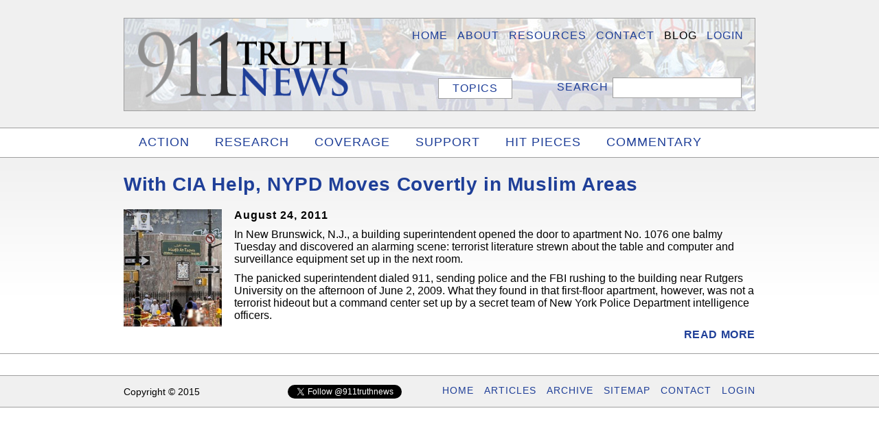

--- FILE ---
content_type: text/html; charset=UTF-8
request_url: http://911truthnews.com/tag/surveillance/
body_size: 42568
content:

<!DOCTYPE html PUBLIC "-//W3C//DTD XHTML 1.0 Strict//EN"
"http://www.w3.org/TR/xhtml1/DTD/xhtml1-strict.dtd">
<html xmlns="http://www.w3.org/1999/xhtml" lang="en-US" prefix="og: http://ogp.me/ns#">
<head profile="http://gmpg.org/xfn/11">	
<meta http-equiv="Content-Type" content="text/html; charset=UTF-8" />	
<meta name="twitter:widgets:csp" content="on">
<title>surveillance | 9/11 Truth News</title>	
<link rel="shortcut icon" href="http://911truthnews.com/wp-content/themes/911tn-theme/favicon.ico" type="image/x-icon" />	
<!-- <link rel="stylesheet" href="http://911truthnews.com/wp-content/themes/911tn-theme/style.css" type="text/css" /> -->
<link rel="stylesheet" type="text/css" href="//911truthnews.com/wp-content/cache/wpfc-minified/joo2vr6k/fu6bx.css" media="all"/>	
<link rel="pingback" href="" />
<!-- This site is optimized with the Yoast SEO plugin v7.3 - https://yoast.com/wordpress/plugins/seo/ -->
<meta name="robots" content="noindex,follow"/>
<meta property="og:locale" content="en_US" />
<meta property="og:type" content="object" />
<meta property="og:title" content="surveillance | 9/11 Truth News" />
<meta property="og:url" content="http://911truthnews.com/tag/surveillance/" />
<meta property="og:site_name" content="9/11 Truth News" />
<meta property="og:image" content="http://dedicated455.inmotionhosting.com/~truthnew/wp-content/uploads/2010/08/911tnlogosquare-1.jpg" />
<meta name="twitter:card" content="summary" />
<meta name="twitter:title" content="surveillance | 9/11 Truth News" />
<meta name="twitter:site" content="@911truthnews" />
<meta name="twitter:image" content="http://dedicated455.inmotionhosting.com/~truthnew/wp-content/uploads/2010/08/911tnlogosquare-1.jpg" />
<!-- / Yoast SEO plugin. -->
<link rel='dns-prefetch' href='//ajax.googleapis.com' />
<link rel="alternate" type="application/rss+xml" title="9/11 Truth News &raquo; Feed" href="http://911truthnews.com/feed/" />
<link rel="alternate" type="application/rss+xml" title="9/11 Truth News &raquo; Comments Feed" href="http://911truthnews.com/comments/feed/" />
<link rel="alternate" type="application/rss+xml" title="9/11 Truth News &raquo; surveillance Tag Feed" href="http://911truthnews.com/tag/surveillance/feed/" />
<script type='text/javascript' src='http://ajax.googleapis.com/ajax/libs/jquery/2.1.1/jquery.min.js?ver=4.9.25'></script>
<link rel='https://api.w.org/' href='http://911truthnews.com/wp-json/' />
</head>
<body class="archive tag tag-surveillance tag-638">
<script>
(function(i,s,o,g,r,a,m){i['GoogleAnalyticsObject']=r;i[r]=i[r]||function(){
(i[r].q=i[r].q||[]).push(arguments)},i[r].l=1*new Date();a=s.createElement(o),
m=s.getElementsByTagName(o)[0];a.async=1;a.src=g;m.parentNode.insertBefore(a,m)
})(window,document,'script','//www.google-analytics.com/analytics.js','ga');
ga('create', 'UA-10616793-2', 'auto');
ga('require', 'displayfeatures');
ga('send', 'pageview');
</script>
<div id="fb-root"></div>
<script>
(function(d, s, id) {
var js, fjs = d.getElementsByTagName(s)[0];
if (d.getElementById(id)) return;
js = d.createElement(s); js.id = id;
js.src = "//connect.facebook.net/en_US/all.js#xfbml=1&appId=200620059980220";
fjs.parentNode.insertBefore(js, fjs);
}(document, 'script', 'facebook-jssdk'));
</script>
<div id="hiddenlogo">	
<img src="http://911truthnews.com/wp-content/uploads/911tnlogosquare-3.jpg" title="9/11 Truth News" alt="9/11 Truth News" height="95px" width="95px" />	
</div>
<div class="inside">
<div id="header">		
<div class="wrapper">		
<div id="headbg">	
<div id="sidr-hide">
<div id="sidr">
<a class="btnClose" href="#">X</a>
<ul>	
<li><a href="http://911truthnews.com/">HOME</a></li>
<li><a href="http://911truthnews.com/about-911-truth-news/">About</a>
<ul class="aboutsub">
<li class="page_item page-item-309"><a href="http://911truthnews.com/about-911-truth-news/team/">Team</a></li>
<li class="page_item page-item-310"><a href="http://911truthnews.com/about-911-truth-news/method/">Method</a></li>
<li class="page_item page-item-307"><a href="http://911truthnews.com/about-911-truth-news/comment/">Comment</a></li>
<li class="page_item page-item-1499"><a href="http://911truthnews.com/about-911-truth-news/promote/">Promote</a></li>
</ul>
</li>
<li><a href="http://911truthnews.com/911-truth-news-movement-resources/">Resources</a>
<ul class="resourcesub">
<li class="page_item page-item-349"><a href="http://911truthnews.com/911-truth-news-movement-resources/911truth-history/">History</a></li>
<li class="page_item page-item-348"><a href="http://911truthnews.com/911-truth-news-movement-resources/911truth-evidence/">Evidence</a></li>
<li class="bloglink">
<a class="quote" href="http://911truthnews.com/quotes/">QUOTES</a>
</li>
</ul>
</li>
<li class="bloglinkcurrent">					
<a href="http://911truthnews.com/blog/">BLOG</a>						
</li>						
<li><a href="http://911truthnews.com/contact-911-truth-news/">Contact</a></li>
<li>
<a href="http://911truthnews.com/wp-login.php">LOGIN</a>
</li>
</ul>
<br/>
</div><!-- end sidr -->
</div>
<a class="menu-icon" href="#sidr">MENU</a>
<div id="logo">
<a href="http://911truthnews.com/"><img src="http://911truthnews.com/wp-content/themes/911tn-theme/style/images/911tnlogoG.png" width="309px" height="100px" title="911truthnews.com" alt="911truthnews.com" /></a>			
<h2>9/11 Truth News | 911 News and Facts on September 11th 2001 Attacks | Avoiding Conspiracy Theory and Disinformation</h2>				
</div>						
<div id="headnav">
<ul>			
<li>
<a href="http://911truthnews.com/wp-login.php">LOGIN</a>
</li>
<li class="bloglinkcurrent">					
<a href="http://911truthnews.com/blog/">BLOG</a>						
</li>						
<li><a href="http://911truthnews.com/contact-911-truth-news/">Contact</a></li>
<li><a href="http://911truthnews.com/911-truth-news-movement-resources/">Resources</a></li>
<li><a href="http://911truthnews.com/about-911-truth-news/">About</a></li>
<li><a href="http://911truthnews.com/">HOME</a></li>
</ul>
</div>
<div id="submenu">
</div>
<div id="search">
<form action="http://911truthnews.com" id="searchform" method="get">
<div>
<input type="text" id="s" name="s" value="" />        
<input type="submit" value="SEARCH" id="searchsubmit" />
</div>
</form>			</div>
</div><!-- end headbg div -->
</div><!-- end wrapper div -->
</div><!-- end header div -->
<div id="topnav">
<div class="wrapper">
<ul>
<li><a href="http://911truthnews.com/911-truth-news-movement-action/" title="View all posts filed under ACTION">ACTION</a></li>
<li><a href="http://911truthnews.com/911-truth-news-movement-research/" title="View all posts filed under RESEARCH">RESEARCH</a></li>
<li><a href="http://911truthnews.com/911-truth-news-movement-coverage/" title="View all posts filed under COVERAGE">COVERAGE</a></li>
<li><a href="http://911truthnews.com/911-truth-news-movement-support/" title="View all posts filed under SUPPORT">SUPPORT</a></li>
<li><a href="http://911truthnews.com/911-truth-news-movement-hit-pieces/" title="View all posts filed under HIT PIECES">HIT PIECES</a></li>
<li><a href="http://911truthnews.com/911-truth-news-movement-commentary/" title="View all posts filed under COMMENTARY">COMMENTARY</a></li>
<li><a href="http://911truthnews.com/911-truth-news-movement-related/" title="View all posts filed under RELATED">RELATED</a></li>
</ul>
</div><!-- end wrapper div -->
</div>
<div id="accbg">
<div class="wrapper">
<div class="accordion">
<h3 class="desk">TOPICS</h3>
<div>
<a href="http://911truthnews.com/tag/debunkers/" class="tag-cloud-link tag-link-16 tag-link-position-1" style="font-size: 16px;" aria-label="&quot;debunkers&quot; (1 item)">&quot;debunkers&quot;</a>
<a href="http://911truthnews.com/tag/gifiles/" class="tag-cloud-link tag-link-17 tag-link-position-2" style="font-size: 17.155080213904px;" aria-label="#gifiles (2 items)">#gifiles</a>
<a href="http://911truthnews.com/tag/occupywallstreet/" class="tag-cloud-link tag-link-18 tag-link-position-3" style="font-size: 17.155080213904px;" aria-label="#occupywallstreet (2 items)">#occupywallstreet</a>
<a href="http://911truthnews.com/tag/77-bombings/" class="tag-cloud-link tag-link-21 tag-link-position-4" style="font-size: 16px;" aria-label="7/7 bombings (1 item)">7/7 bombings</a>
<a href="http://911truthnews.com/tag/911/" class="tag-cloud-link tag-link-23 tag-link-position-5" style="font-size: 28px;" aria-label="9/11 (146 items)">9/11</a>
<a href="http://911truthnews.com/tag/911-attacks/" class="tag-cloud-link tag-link-24 tag-link-position-6" style="font-size: 19.529411764706px;" aria-label="9/11 attacks (6 items)">9/11 attacks</a>
<a href="http://911truthnews.com/tag/911-citizens-commission/" class="tag-cloud-link tag-link-25 tag-link-position-7" style="font-size: 16px;" aria-label="9/11 Citizens Commission (1 item)">9/11 Citizens Commission</a>
<a href="http://911truthnews.com/tag/911-commission/" class="tag-cloud-link tag-link-26 tag-link-position-8" style="font-size: 23.251336898396px;" aria-label="9/11 Commission (26 items)">9/11 Commission</a>
<a href="http://911truthnews.com/tag/911-commission-report/" class="tag-cloud-link tag-link-27 tag-link-position-9" style="font-size: 19.080213903743px;" aria-label="9/11 Commission Report (5 items)">9/11 Commission Report</a>
<a href="http://911truthnews.com/tag/911-conspiracy-roadtrip/" class="tag-cloud-link tag-link-28 tag-link-position-10" style="font-size: 16px;" aria-label="9/11 Conspiracy Roadtrip (1 item)">9/11 Conspiracy Roadtrip</a>
<a href="http://911truthnews.com/tag/911-fahrenheit-911/" class="tag-cloud-link tag-link-29 tag-link-position-11" style="font-size: 16px;" aria-label="9/11 Fahrenheit 911 (1 item)">9/11 Fahrenheit 911</a>
<a href="http://911truthnews.com/tag/911-families/" class="tag-cloud-link tag-link-30 tag-link-position-12" style="font-size: 23.893048128342px;" aria-label="9/11 families (33 items)">9/11 families</a>
<a href="http://911truthnews.com/tag/911-phone-calls/" class="tag-cloud-link tag-link-31 tag-link-position-13" style="font-size: 16px;" aria-label="9/11 phone calls (1 item)">9/11 phone calls</a>
<a href="http://911truthnews.com/tag/911-survivor/" class="tag-cloud-link tag-link-32 tag-link-position-14" style="font-size: 17.155080213904px;" aria-label="9/11 survivor (2 items)">9/11 survivor</a>
<a href="http://911truthnews.com/tag/911-truth/" class="tag-cloud-link tag-link-33 tag-link-position-15" style="font-size: 22.802139037433px;" aria-label="9/11 truth (22 items)">9/11 truth</a>
<a href="http://911truthnews.com/tag/911-truther/" class="tag-cloud-link tag-link-35 tag-link-position-16" style="font-size: 17.155080213904px;" aria-label="9/11 Truther (2 items)">9/11 Truther</a>
<a href="http://911truthnews.com/tag/911-truth-movement/" class="tag-cloud-link tag-link-34 tag-link-position-17" style="font-size: 21.647058823529px;" aria-label="9/11 Truth Movement (14 items)">9/11 Truth Movement</a>
<a href="http://911truthnews.com/tag/911-victims/" class="tag-cloud-link tag-link-36 tag-link-position-18" style="font-size: 16px;" aria-label="9/11 victims (1 item)">9/11 victims</a>
<a href="http://911truthnews.com/tag/911-war/" class="tag-cloud-link tag-link-37 tag-link-position-19" style="font-size: 19.850267379679px;" aria-label="9/11 War (7 items)">9/11 War</a>
<a href="http://911truthnews.com/tag/911-war-games/" class="tag-cloud-link tag-link-38 tag-link-position-20" style="font-size: 16px;" aria-label="9/11 War Games (1 item)">9/11 War Games</a>
<a href="http://911truthnews.com/tag/911-wars/" class="tag-cloud-link tag-link-39 tag-link-position-21" style="font-size: 17.92513368984px;" aria-label="9/11 Wars (3 items)">9/11 Wars</a>
<a href="http://911truthnews.com/tag/911-whistleblowers/" class="tag-cloud-link tag-link-40 tag-link-position-22" style="font-size: 17.92513368984px;" aria-label="9/11 Whistleblowers (3 items)">9/11 Whistleblowers</a>
<a href="http://911truthnews.com/tag/911-workers/" class="tag-cloud-link tag-link-41 tag-link-position-23" style="font-size: 18.566844919786px;" aria-label="9/11 workers (4 items)">9/11 workers</a>
<a href="http://911truthnews.com/tag/911-working-group-of-bloomington/" class="tag-cloud-link tag-link-42 tag-link-position-24" style="font-size: 17.155080213904px;" aria-label="9/11 Working Group of Bloomington (2 items)">9/11 Working Group of Bloomington</a>
<a href="http://911truthnews.com/tag/911-press-for-truth/" class="tag-cloud-link tag-link-43 tag-link-position-25" style="font-size: 22.160427807487px;" aria-label="9/11: Press For Truth (17 items)">9/11: Press For Truth</a>
<a href="http://911truthnews.com/tag/10th-anniversary/" class="tag-cloud-link tag-link-19 tag-link-position-26" style="font-size: 19.850267379679px;" aria-label="10th Anniversary (7 items)">10th Anniversary</a>
<a href="http://911truthnews.com/tag/28-pages/" class="tag-cloud-link tag-link-745 tag-link-position-27" style="font-size: 17.92513368984px;" aria-label="28 pages (3 items)">28 pages</a>
<a href="http://911truthnews.com/tag/757/" class="tag-cloud-link tag-link-22 tag-link-position-28" style="font-size: 16px;" aria-label="757 (1 item)">757</a>
<a href="http://911truthnews.com/tag/911-first-responders/" class="tag-cloud-link tag-link-44 tag-link-position-29" style="font-size: 21.775401069519px;" aria-label="911 first responders (15 items)">911 first responders</a>
<a href="http://911truthnews.com/tag/911-museum/" class="tag-cloud-link tag-link-45 tag-link-position-30" style="font-size: 17.155080213904px;" aria-label="911 museum (2 items)">911 museum</a>
<a href="http://911truthnews.com/tag/911blogger/" class="tag-cloud-link tag-link-46 tag-link-position-31" style="font-size: 16px;" aria-label="911blogger (1 item)">911blogger</a>
<a href="http://911truthnews.com/tag/911truthnews-com/" class="tag-cloud-link tag-link-47 tag-link-position-32" style="font-size: 16px;" aria-label="911truthnews.com (1 item)">911truthnews.com</a>
<a href="http://911truthnews.com/tag/2012/" class="tag-cloud-link tag-link-20 tag-link-position-33" style="font-size: 16px;" aria-label="2012 (1 item)">2012</a>
<a href="http://911truthnews.com/tag/abbottabad/" class="tag-cloud-link tag-link-48 tag-link-position-34" style="font-size: 19.080213903743px;" aria-label="Abbottabad (5 items)">Abbottabad</a>
<a href="http://911truthnews.com/tag/able-danger/" class="tag-cloud-link tag-link-49 tag-link-position-35" style="font-size: 19.529411764706px;" aria-label="Able Danger (6 items)">Able Danger</a>
<a href="http://911truthnews.com/tag/accountability/" class="tag-cloud-link tag-link-50 tag-link-position-36" style="font-size: 17.92513368984px;" aria-label="accountability (3 items)">accountability</a>
<a href="http://911truthnews.com/tag/aclu/" class="tag-cloud-link tag-link-51 tag-link-position-37" style="font-size: 16px;" aria-label="ACLU (1 item)">ACLU</a>
<a href="http://911truthnews.com/tag/911-activism/" class="tag-cloud-link tag-link-52 tag-link-position-38" style="font-size: 21.454545454545px;" aria-label="activism (13 items)">activism</a>
<a href="http://911truthnews.com/tag/activists/" class="tag-cloud-link tag-link-53 tag-link-position-39" style="font-size: 16px;" aria-label="activists (1 item)">activists</a>
<a href="http://911truthnews.com/tag/adam-curtis/" class="tag-cloud-link tag-link-54 tag-link-position-40" style="font-size: 16px;" aria-label="Adam Curtis (1 item)">Adam Curtis</a>
<a href="http://911truthnews.com/tag/adam-syed/" class="tag-cloud-link tag-link-55 tag-link-position-41" style="font-size: 16px;" aria-label="Adam Syed (1 item)">Adam Syed</a>
<a href="http://911truthnews.com/tag/ae911truth/" class="tag-cloud-link tag-link-56 tag-link-position-42" style="font-size: 17.155080213904px;" aria-label="AE911truth (2 items)">AE911truth</a>
<a href="http://911truthnews.com/tag/ae911truth-org/" class="tag-cloud-link tag-link-57 tag-link-position-43" style="font-size: 20.171122994652px;" aria-label="ae911truth.org (8 items)">ae911truth.org</a>
<a href="http://911truthnews.com/tag/afghanistan/" class="tag-cloud-link tag-link-58 tag-link-position-44" style="font-size: 22.417112299465px;" aria-label="Afghanistan (19 items)">Afghanistan</a>
<a href="http://911truthnews.com/tag/911-aftermath/" class="tag-cloud-link tag-link-59 tag-link-position-45" style="font-size: 16px;" aria-label="aftermath (1 item)">aftermath</a>
<a href="http://911truthnews.com/tag/ahmadinejad/" class="tag-cloud-link tag-link-60 tag-link-position-46" style="font-size: 17.92513368984px;" aria-label="Ahmadinejad (3 items)">Ahmadinejad</a>
<a href="http://911truthnews.com/tag/aipac/" class="tag-cloud-link tag-link-61 tag-link-position-47" style="font-size: 16px;" aria-label="AIPAC (1 item)">AIPAC</a>
<a href="http://911truthnews.com/tag/air-force-one/" class="tag-cloud-link tag-link-62 tag-link-position-48" style="font-size: 16px;" aria-label="Air Force One (1 item)">Air Force One</a>
<a href="http://911truthnews.com/tag/al-awlaki/" class="tag-cloud-link tag-link-65 tag-link-position-49" style="font-size: 16px;" aria-label="al-Awlaki (1 item)">al-Awlaki</a>
<a href="http://911truthnews.com/tag/al-qaida/" class="tag-cloud-link tag-link-66 tag-link-position-50" style="font-size: 19.850267379679px;" aria-label="al-Qaida (7 items)">al-Qaida</a>
<a href="http://911truthnews.com/tag/alan-colmes/" class="tag-cloud-link tag-link-67 tag-link-position-51" style="font-size: 17.155080213904px;" aria-label="Alan Colmes (2 items)">Alan Colmes</a>
<a href="http://911truthnews.com/tag/alan-grayson/" class="tag-cloud-link tag-link-68 tag-link-position-52" style="font-size: 16px;" aria-label="Alan Grayson (1 item)">Alan Grayson</a>
<a href="http://911truthnews.com/tag/alec-baldwin/" class="tag-cloud-link tag-link-69 tag-link-position-53" style="font-size: 16px;" aria-label="Alec Baldwin (1 item)">Alec Baldwin</a>
<a href="http://911truthnews.com/tag/alec-station/" class="tag-cloud-link tag-link-70 tag-link-position-54" style="font-size: 18.566844919786px;" aria-label="Alec Station (4 items)">Alec Station</a>
<a href="http://911truthnews.com/tag/alex-jones/" class="tag-cloud-link tag-link-71 tag-link-position-55" style="font-size: 16px;" aria-label="Alex Jones (1 item)">Alex Jones</a>
<a href="http://911truthnews.com/tag/alfreda-frances-bikowsky/" class="tag-cloud-link tag-link-72 tag-link-position-56" style="font-size: 16px;" aria-label="Alfreda Frances Bikowsky (1 item)">Alfreda Frances Bikowsky</a>
<a href="http://911truthnews.com/tag/alhazmi/" class="tag-cloud-link tag-link-73 tag-link-position-57" style="font-size: 16px;" aria-label="Alhazmi (1 item)">Alhazmi</a>
<a href="http://911truthnews.com/tag/ali-soufan/" class="tag-cloud-link tag-link-74 tag-link-position-58" style="font-size: 17.92513368984px;" aria-label="Ali Soufan (3 items)">Ali Soufan</a>
<a href="http://911truthnews.com/tag/al-jazeera/" class="tag-cloud-link tag-link-63 tag-link-position-59" style="font-size: 16px;" aria-label="Al Jazeera (1 item)">Al Jazeera</a>
<a href="http://911truthnews.com/tag/almihdhar/" class="tag-cloud-link tag-link-75 tag-link-position-60" style="font-size: 17.155080213904px;" aria-label="Almihdhar (2 items)">Almihdhar</a>
<a href="http://911truthnews.com/tag/al-qae/" class="tag-cloud-link tag-link-756 tag-link-position-61" style="font-size: 16px;" aria-label="Al qae (1 item)">Al qae</a>
<a href="http://911truthnews.com/tag/al-qaeda/" class="tag-cloud-link tag-link-64 tag-link-position-62" style="font-size: 24.406417112299px;" aria-label="al Qaeda (40 items)">al Qaeda</a>
<a href="http://911truthnews.com/tag/amalgam-virgo/" class="tag-cloud-link tag-link-77 tag-link-position-63" style="font-size: 16px;" aria-label="Amalgam Virgo (1 item)">Amalgam Virgo</a>
<a href="http://911truthnews.com/tag/american-war-machine/" class="tag-cloud-link tag-link-78 tag-link-position-64" style="font-size: 16px;" aria-label="American War Machine (1 item)">American War Machine</a>
<a href="http://911truthnews.com/tag/among-the-truthers/" class="tag-cloud-link tag-link-79 tag-link-position-65" style="font-size: 16px;" aria-label="Among the Truthers (1 item)">Among the Truthers</a>
<a href="http://911truthnews.com/tag/andrew-card/" class="tag-cloud-link tag-link-80 tag-link-position-66" style="font-size: 16px;" aria-label="Andrew Card (1 item)">Andrew Card</a>
<a href="http://911truthnews.com/tag/andrew-napolitano/" class="tag-cloud-link tag-link-81 tag-link-position-67" style="font-size: 19.080213903743px;" aria-label="Andrew Napolitano (5 items)">Andrew Napolitano</a>
<a href="http://911truthnews.com/tag/andrews-air-force-base/" class="tag-cloud-link tag-link-83 tag-link-position-68" style="font-size: 16px;" aria-label="Andrews Air Force Base (1 item)">Andrews Air Force Base</a>
<a href="http://911truthnews.com/tag/anniversary/" class="tag-cloud-link tag-link-85 tag-link-position-69" style="font-size: 21.005347593583px;" aria-label="anniversary (11 items)">anniversary</a>
<a href="http://911truthnews.com/tag/ann-wright/" class="tag-cloud-link tag-link-84 tag-link-position-70" style="font-size: 16px;" aria-label="Ann Wright (1 item)">Ann Wright</a>
<a href="http://911truthnews.com/tag/anonymous/" class="tag-cloud-link tag-link-86 tag-link-position-71" style="font-size: 17.92513368984px;" aria-label="Anonymous (3 items)">Anonymous</a>
<a href="http://911truthnews.com/tag/anthony-shaffer/" class="tag-cloud-link tag-link-87 tag-link-position-72" style="font-size: 19.850267379679px;" aria-label="Anthony Shaffer (7 items)">Anthony Shaffer</a>
<a href="http://911truthnews.com/tag/anthony-summers/" class="tag-cloud-link tag-link-88 tag-link-position-73" style="font-size: 16px;" aria-label="Anthony Summers (1 item)">Anthony Summers</a>
<a href="http://911truthnews.com/tag/anthrax/" class="tag-cloud-link tag-link-89 tag-link-position-74" style="font-size: 20.171122994652px;" aria-label="Anthrax (8 items)">Anthrax</a>
<a href="http://911truthnews.com/tag/antonio-martinez/" class="tag-cloud-link tag-link-90 tag-link-position-75" style="font-size: 16px;" aria-label="Antonio Martinez (1 item)">Antonio Martinez</a>
<a href="http://911truthnews.com/tag/anwar-al-alwlaki/" class="tag-cloud-link tag-link-91 tag-link-position-76" style="font-size: 16px;" aria-label="Anwar al-Alwlaki (1 item)">Anwar al-Alwlaki</a>
<a href="http://911truthnews.com/tag/anwar-al-awlaki/" class="tag-cloud-link tag-link-92 tag-link-position-77" style="font-size: 16px;" aria-label="Anwar al-Awlaki (1 item)">Anwar al-Awlaki</a>
<a href="http://911truthnews.com/tag/anwar-awlaki/" class="tag-cloud-link tag-link-93 tag-link-position-78" style="font-size: 16px;" aria-label="Anwar Awlaki (1 item)">Anwar Awlaki</a>
<a href="http://911truthnews.com/tag/architects/" class="tag-cloud-link tag-link-94 tag-link-position-79" style="font-size: 17.155080213904px;" aria-label="architects (2 items)">architects</a>
<a href="http://911truthnews.com/tag/architects-and-engineers-for-911-truth/" class="tag-cloud-link tag-link-95 tag-link-position-80" style="font-size: 17.92513368984px;" aria-label="Architects and Engineers for 9/11 Truth (3 items)">Architects and Engineers for 9/11 Truth</a>
<a href="http://911truthnews.com/tag/artifacts/" class="tag-cloud-link tag-link-96 tag-link-position-81" style="font-size: 16px;" aria-label="artifacts (1 item)">artifacts</a>
<a href="http://911truthnews.com/tag/assassination/" class="tag-cloud-link tag-link-97 tag-link-position-82" style="font-size: 19.080213903743px;" aria-label="assassination (5 items)">assassination</a>
<a href="http://911truthnews.com/tag/atiyah-abd-al-rahman/" class="tag-cloud-link tag-link-98 tag-link-position-83" style="font-size: 16px;" aria-label="Atiyah abd al-Rahman (1 item)">Atiyah abd al-Rahman</a>
<a href="http://911truthnews.com/tag/australia/" class="tag-cloud-link tag-link-99 tag-link-position-84" style="font-size: 17.155080213904px;" aria-label="Australia (2 items)">Australia</a>
<a href="http://911truthnews.com/tag/australian-broadcasting-corporation/" class="tag-cloud-link tag-link-100 tag-link-position-85" style="font-size: 16px;" aria-label="Australian Broadcasting Corporation (1 item)">Australian Broadcasting Corporation</a>
<a href="http://911truthnews.com/tag/b/" class="tag-cloud-link tag-link-101 tag-link-position-86" style="font-size: 16px;" aria-label="b (1 item)">b</a>
<a href="http://911truthnews.com/tag/bae/" class="tag-cloud-link tag-link-102 tag-link-position-87" style="font-size: 16px;" aria-label="BAE (1 item)">BAE</a>
<a href="http://911truthnews.com/tag/ban-ki-moon/" class="tag-cloud-link tag-link-103 tag-link-position-88" style="font-size: 16px;" aria-label="Ban Ki-moon (1 item)">Ban Ki-moon</a>
<a href="http://911truthnews.com/tag/barack-obama/" class="tag-cloud-link tag-link-104 tag-link-position-89" style="font-size: 20.171122994652px;" aria-label="Barack Obama (8 items)">Barack Obama</a>
<a href="http://911truthnews.com/tag/barcelona/" class="tag-cloud-link tag-link-105 tag-link-position-90" style="font-size: 16px;" aria-label="Barcelona (1 item)">Barcelona</a>
<a href="http://911truthnews.com/tag/barnes-and-noble/" class="tag-cloud-link tag-link-106 tag-link-position-91" style="font-size: 16px;" aria-label="Barnes and Noble (1 item)">Barnes and Noble</a>
<a href="http://911truthnews.com/tag/barrie-zwicker/" class="tag-cloud-link tag-link-107 tag-link-position-92" style="font-size: 16px;" aria-label="Barrie Zwicker (1 item)">Barrie Zwicker</a>
<a href="http://911truthnews.com/tag/baseball-cards/" class="tag-cloud-link tag-link-108 tag-link-position-93" style="font-size: 16px;" aria-label="baseball cards (1 item)">baseball cards</a>
<a href="http://911truthnews.com/tag/bbc/" class="tag-cloud-link tag-link-109 tag-link-position-94" style="font-size: 17.155080213904px;" aria-label="BBC (2 items)">BBC</a>
<a href="http://911truthnews.com/tag/bcci/" class="tag-cloud-link tag-link-110 tag-link-position-95" style="font-size: 16px;" aria-label="BCCI (1 item)">BCCI</a>
<a href="http://911truthnews.com/tag/behrooz-sarshar/" class="tag-cloud-link tag-link-111 tag-link-position-96" style="font-size: 16px;" aria-label="Behrooz Sarshar (1 item)">Behrooz Sarshar</a>
<a href="http://911truthnews.com/tag/benedict-sliney/" class="tag-cloud-link tag-link-114 tag-link-position-97" style="font-size: 16px;" aria-label="Benedict Sliney (1 item)">Benedict Sliney</a>
<a href="http://911truthnews.com/tag/ben-fordham/" class="tag-cloud-link tag-link-112 tag-link-position-98" style="font-size: 16px;" aria-label="Ben Fordham (1 item)">Ben Fordham</a>
<a href="http://911truthnews.com/tag/ben-sliney/" class="tag-cloud-link tag-link-113 tag-link-position-99" style="font-size: 16px;" aria-label="Ben Sliney (1 item)">Ben Sliney</a>
<a href="http://911truthnews.com/tag/bill-clinton/" class="tag-cloud-link tag-link-115 tag-link-position-100" style="font-size: 16px;" aria-label="Bill Clinton (1 item)">Bill Clinton</a>
<a href="http://911truthnews.com/tag/bill-doyle/" class="tag-cloud-link tag-link-116 tag-link-position-101" style="font-size: 16px;" aria-label="Bill Doyle (1 item)">Bill Doyle</a>
<a href="http://911truthnews.com/tag/bill-maher/" class="tag-cloud-link tag-link-117 tag-link-position-102" style="font-size: 16px;" aria-label="Bill Maher (1 item)">Bill Maher</a>
<a href="http://911truthnews.com/tag/bill-moyers/" class="tag-cloud-link tag-link-118 tag-link-position-103" style="font-size: 16px;" aria-label="Bill Moyers (1 item)">Bill Moyers</a>
<a href="http://911truthnews.com/tag/bill-oreilly/" class="tag-cloud-link tag-link-119 tag-link-position-104" style="font-size: 18.566844919786px;" aria-label="Bill O&#039;Reilly (4 items)">Bill O&#039;Reilly</a>
<a href="http://911truthnews.com/tag/bin-laden/" class="tag-cloud-link tag-link-120 tag-link-position-105" style="font-size: 17.92513368984px;" aria-label="bin Laden (3 items)">bin Laden</a>
<a href="http://911truthnews.com/tag/blackwater/" class="tag-cloud-link tag-link-121 tag-link-position-106" style="font-size: 17.155080213904px;" aria-label="Blackwater (2 items)">Blackwater</a>
<a href="http://911truthnews.com/tag/bloomington/" class="tag-cloud-link tag-link-122 tag-link-position-107" style="font-size: 17.155080213904px;" aria-label="Bloomington (2 items)">Bloomington</a>
<a href="http://911truthnews.com/tag/bob-bowman/" class="tag-cloud-link tag-link-123 tag-link-position-108" style="font-size: 16px;" aria-label="Bob Bowman (1 item)">Bob Bowman</a>
<a href="http://911truthnews.com/tag/bob-graham/" class="tag-cloud-link tag-link-124 tag-link-position-109" style="font-size: 20.171122994652px;" aria-label="Bob Graham (8 items)">Bob Graham</a>
<a href="http://911truthnews.com/tag/bob-kerrey/" class="tag-cloud-link tag-link-125 tag-link-position-110" style="font-size: 16px;" aria-label="Bob Kerrey (1 item)">Bob Kerrey</a>
<a href="http://911truthnews.com/tag/bob-mcilvaine/" class="tag-cloud-link tag-link-126 tag-link-position-111" style="font-size: 21.197860962567px;" aria-label="Bob McIlvaine (12 items)">Bob McIlvaine</a>
<a href="http://911truthnews.com/tag/books/" class="tag-cloud-link tag-link-754 tag-link-position-112" style="font-size: 16px;" aria-label="books (1 item)">books</a>
<a href="http://911truthnews.com/tag/bosnia/" class="tag-cloud-link tag-link-127 tag-link-position-113" style="font-size: 16px;" aria-label="Bosnia (1 item)">Bosnia</a>
<a href="http://911truthnews.com/tag/brett-smith/" class="tag-cloud-link tag-link-128 tag-link-position-114" style="font-size: 16px;" aria-label="Brett Smith (1 item)">Brett Smith</a>
<a href="http://911truthnews.com/tag/brian-kilmeade/" class="tag-cloud-link tag-link-129 tag-link-position-115" style="font-size: 16px;" aria-label="Brian Kilmeade (1 item)">Brian Kilmeade</a>
<a href="http://911truthnews.com/tag/brooklyn-bridge/" class="tag-cloud-link tag-link-130 tag-link-position-116" style="font-size: 16px;" aria-label="Brooklyn Bridge (1 item)">Brooklyn Bridge</a>
<a href="http://911truthnews.com/tag/bruce-ivins/" class="tag-cloud-link tag-link-131 tag-link-position-117" style="font-size: 19.080213903743px;" aria-label="Bruce Ivins (5 items)">Bruce Ivins</a>
<a href="http://911truthnews.com/tag/building-7/" class="tag-cloud-link tag-link-132 tag-link-position-118" style="font-size: 18.566844919786px;" aria-label="Building 7 (4 items)">Building 7</a>
<a href="http://911truthnews.com/tag/building-what/" class="tag-cloud-link tag-link-133 tag-link-position-119" style="font-size: 17.92513368984px;" aria-label="Building What (3 items)">Building What</a>
<a href="http://911truthnews.com/tag/bureaucracy/" class="tag-cloud-link tag-link-134 tag-link-position-120" style="font-size: 16px;" aria-label="bureaucracy (1 item)">bureaucracy</a>
<a href="http://911truthnews.com/tag/bush/" class="tag-cloud-link tag-link-135 tag-link-position-121" style="font-size: 20.491978609626px;" aria-label="Bush (9 items)">Bush</a>
<a href="http://911truthnews.com/tag/bush-administration/" class="tag-cloud-link tag-link-136 tag-link-position-122" style="font-size: 17.155080213904px;" aria-label="Bush Administration (2 items)">Bush Administration</a>
<a href="http://911truthnews.com/tag/c-span/" class="tag-cloud-link tag-link-137 tag-link-position-123" style="font-size: 17.155080213904px;" aria-label="C-SPAN (2 items)">C-SPAN</a>
<a href="http://911truthnews.com/tag/camp-david/" class="tag-cloud-link tag-link-138 tag-link-position-124" style="font-size: 16px;" aria-label="Camp David (1 item)">Camp David</a>
<a href="http://911truthnews.com/tag/cancer/" class="tag-cloud-link tag-link-139 tag-link-position-125" style="font-size: 17.155080213904px;" aria-label="cancer (2 items)">cancer</a>
<a href="http://911truthnews.com/tag/capitalism/" class="tag-cloud-link tag-link-141 tag-link-position-126" style="font-size: 16px;" aria-label="capitalism (1 item)">capitalism</a>
<a href="http://911truthnews.com/tag/cass-sunstein/" class="tag-cloud-link tag-link-142 tag-link-position-127" style="font-size: 16px;" aria-label="Cass Sunstein (1 item)">Cass Sunstein</a>
<a href="http://911truthnews.com/tag/censorship/" class="tag-cloud-link tag-link-143 tag-link-position-128" style="font-size: 17.155080213904px;" aria-label="censorship (2 items)">censorship</a>
<a href="http://911truthnews.com/tag/champion/" class="tag-cloud-link tag-link-144 tag-link-position-129" style="font-size: 16px;" aria-label="Champion (1 item)">Champion</a>
<a href="http://911truthnews.com/tag/cheney/" class="tag-cloud-link tag-link-145 tag-link-position-130" style="font-size: 17.155080213904px;" aria-label="Cheney (2 items)">Cheney</a>
<a href="http://911truthnews.com/tag/china/" class="tag-cloud-link tag-link-146 tag-link-position-131" style="font-size: 16px;" aria-label="China (1 item)">China</a>
<a href="http://911truthnews.com/tag/chip-berlet/" class="tag-cloud-link tag-link-147 tag-link-position-132" style="font-size: 16px;" aria-label="Chip Berlet (1 item)">Chip Berlet</a>
<a href="http://911truthnews.com/tag/chris-hedges/" class="tag-cloud-link tag-link-148 tag-link-position-133" style="font-size: 16px;" aria-label="Chris Hedges (1 item)">Chris Hedges</a>
<a href="http://911truthnews.com/tag/chris-mohr/" class="tag-cloud-link tag-link-149 tag-link-position-134" style="font-size: 16px;" aria-label="Chris Mohr (1 item)">Chris Mohr</a>
<a href="http://911truthnews.com/tag/christian/" class="tag-cloud-link tag-link-150 tag-link-position-135" style="font-size: 16px;" aria-label="Christian (1 item)">Christian</a>
<a href="http://911truthnews.com/tag/chuck-schumer/" class="tag-cloud-link tag-link-151 tag-link-position-136" style="font-size: 16px;" aria-label="Chuck Schumer (1 item)">Chuck Schumer</a>
<a href="http://911truthnews.com/tag/cia/" class="tag-cloud-link tag-link-152 tag-link-position-137" style="font-size: 25.304812834225px;" aria-label="CIA (55 items)">CIA</a>
<a href="http://911truthnews.com/tag/cindy-sheehan/" class="tag-cloud-link tag-link-153 tag-link-position-138" style="font-size: 19.850267379679px;" aria-label="Cindy Sheehan (7 items)">Cindy Sheehan</a>
<a href="http://911truthnews.com/tag/cit/" class="tag-cloud-link tag-link-154 tag-link-position-139" style="font-size: 19.529411764706px;" aria-label="CIT (6 items)">CIT</a>
<a href="http://911truthnews.com/tag/citizen-investigation-team/" class="tag-cloud-link tag-link-155 tag-link-position-140" style="font-size: 19.080213903743px;" aria-label="Citizen Investigation Team (5 items)">Citizen Investigation Team</a>
<a href="http://911truthnews.com/tag/civil-disobedience/" class="tag-cloud-link tag-link-156 tag-link-position-141" style="font-size: 19.080213903743px;" aria-label="Civil Disobedience (5 items)">Civil Disobedience</a>
<a href="http://911truthnews.com/tag/civil-liberties/" class="tag-cloud-link tag-link-157 tag-link-position-142" style="font-size: 18.566844919786px;" aria-label="civil liberties (4 items)">civil liberties</a>
<a href="http://911truthnews.com/tag/classified-woman/" class="tag-cloud-link tag-link-158 tag-link-position-143" style="font-size: 16px;" aria-label="Classified Woman (1 item)">Classified Woman</a>
<a href="http://911truthnews.com/tag/classroom/" class="tag-cloud-link tag-link-159 tag-link-position-144" style="font-size: 16px;" aria-label="classroom (1 item)">classroom</a>
<a href="http://911truthnews.com/tag/cnn/" class="tag-cloud-link tag-link-160 tag-link-position-145" style="font-size: 17.155080213904px;" aria-label="CNN (2 items)">CNN</a>
<a href="http://911truthnews.com/tag/cofer-black/" class="tag-cloud-link tag-link-161 tag-link-position-146" style="font-size: 18.566844919786px;" aria-label="Cofer Black (4 items)">Cofer Black</a>
<a href="http://911truthnews.com/tag/cog/" class="tag-cloud-link tag-link-162 tag-link-position-147" style="font-size: 16px;" aria-label="COG (1 item)">COG</a>
<a href="http://911truthnews.com/tag/cointelpro/" class="tag-cloud-link tag-link-163 tag-link-position-148" style="font-size: 16px;" aria-label="Cointelpro (1 item)">Cointelpro</a>
<a href="http://911truthnews.com/tag/cold-war/" class="tag-cloud-link tag-link-164 tag-link-position-149" style="font-size: 16px;" aria-label="Cold War (1 item)">Cold War</a>
<a href="http://911truthnews.com/tag/cole-bombing/" class="tag-cloud-link tag-link-165 tag-link-position-150" style="font-size: 16px;" aria-label="Cole Bombing (1 item)">Cole Bombing</a>
<a href="http://911truthnews.com/tag/coleen-rowley/" class="tag-cloud-link tag-link-166 tag-link-position-151" style="font-size: 19.529411764706px;" aria-label="Coleen Rowley (6 items)">Coleen Rowley</a>
<a href="http://911truthnews.com/tag/colin-powell/" class="tag-cloud-link tag-link-167 tag-link-position-152" style="font-size: 16px;" aria-label="Colin Powell (1 item)">Colin Powell</a>
<a href="http://911truthnews.com/tag/colorado/" class="tag-cloud-link tag-link-169 tag-link-position-153" style="font-size: 17.155080213904px;" aria-label="Colorado (2 items)">Colorado</a>
<a href="http://911truthnews.com/tag/colorado-public-television/" class="tag-cloud-link tag-link-170 tag-link-position-154" style="font-size: 17.155080213904px;" aria-label="Colorado Public Television (2 items)">Colorado Public Television</a>
<a href="http://911truthnews.com/tag/condonleezza-rice/" class="tag-cloud-link tag-link-172 tag-link-position-155" style="font-size: 17.92513368984px;" aria-label="Condonleezza Rice (3 items)">Condonleezza Rice</a>
<a href="http://911truthnews.com/tag/con-edison/" class="tag-cloud-link tag-link-171 tag-link-position-156" style="font-size: 16px;" aria-label="Con Edison (1 item)">Con Edison</a>
<a href="http://911truthnews.com/tag/congress/" class="tag-cloud-link tag-link-173 tag-link-position-157" style="font-size: 16px;" aria-label="congress (1 item)">congress</a>
<a href="http://911truthnews.com/tag/911-conspiracies/" class="tag-cloud-link tag-link-174 tag-link-position-158" style="font-size: 17.92513368984px;" aria-label="conspiracies (3 items)">conspiracies</a>
<a href="http://911truthnews.com/tag/conspiracy/" class="tag-cloud-link tag-link-175 tag-link-position-159" style="font-size: 17.92513368984px;" aria-label="conspiracy (3 items)">conspiracy</a>
<a href="http://911truthnews.com/tag/911-conspiracy-theory/" class="tag-cloud-link tag-link-176 tag-link-position-160" style="font-size: 22.417112299465px;" aria-label="conspiracy theory (19 items)">conspiracy theory</a>
<a href="http://911truthnews.com/tag/constitution/" class="tag-cloud-link tag-link-177 tag-link-position-161" style="font-size: 16px;" aria-label="Constitution (1 item)">Constitution</a>
<a href="http://911truthnews.com/tag/consumerism/" class="tag-cloud-link tag-link-178 tag-link-position-162" style="font-size: 16px;" aria-label="consumerism (1 item)">consumerism</a>
<a href="http://911truthnews.com/tag/contradictions/" class="tag-cloud-link tag-link-179 tag-link-position-163" style="font-size: 16px;" aria-label="contradictions (1 item)">contradictions</a>
<a href="http://911truthnews.com/tag/cordoba-initiative/" class="tag-cloud-link tag-link-180 tag-link-position-164" style="font-size: 16px;" aria-label="Cordoba Initiative (1 item)">Cordoba Initiative</a>
<a href="http://911truthnews.com/tag/cornell-west/" class="tag-cloud-link tag-link-746 tag-link-position-165" style="font-size: 16px;" aria-label="Cornell West (1 item)">Cornell West</a>
<a href="http://911truthnews.com/tag/corporate-media/" class="tag-cloud-link tag-link-181 tag-link-position-166" style="font-size: 17.92513368984px;" aria-label="corporate media (3 items)">corporate media</a>
<a href="http://911truthnews.com/tag/cosmos/" class="tag-cloud-link tag-link-182 tag-link-position-167" style="font-size: 16px;" aria-label="Cosmos (1 item)">Cosmos</a>
<a href="http://911truthnews.com/tag/counter-terror-expo/" class="tag-cloud-link tag-link-183 tag-link-position-168" style="font-size: 16px;" aria-label="Counter-Terror Expo (1 item)">Counter-Terror Expo</a>
<a href="http://911truthnews.com/tag/counterpunch/" class="tag-cloud-link tag-link-184 tag-link-position-169" style="font-size: 17.92513368984px;" aria-label="Counterpunch (3 items)">Counterpunch</a>
<a href="http://911truthnews.com/tag/counterterrorism/" class="tag-cloud-link tag-link-185 tag-link-position-170" style="font-size: 16px;" aria-label="counterterrorism (1 item)">counterterrorism</a>
<a href="http://911truthnews.com/tag/coverup/" class="tag-cloud-link tag-link-187 tag-link-position-171" style="font-size: 16px;" aria-label="coverup (1 item)">coverup</a>
<a href="http://911truthnews.com/tag/911-cover-up/" class="tag-cloud-link tag-link-186 tag-link-position-172" style="font-size: 21.197860962567px;" aria-label="cover up (12 items)">cover up</a>
<a href="http://911truthnews.com/tag/cpt12/" class="tag-cloud-link tag-link-188 tag-link-position-173" style="font-size: 16px;" aria-label="CPT12 (1 item)">CPT12</a>
<a href="http://911truthnews.com/tag/cryptome-org/" class="tag-cloud-link tag-link-189 tag-link-position-174" style="font-size: 16px;" aria-label="cryptome.org (1 item)">cryptome.org</a>
<a href="http://911truthnews.com/tag/cybersecurity/" class="tag-cloud-link tag-link-190 tag-link-position-175" style="font-size: 16px;" aria-label="cybersecurity (1 item)">cybersecurity</a>
<a href="http://911truthnews.com/tag/cynthia-mckinney/" class="tag-cloud-link tag-link-191 tag-link-position-176" style="font-size: 17.155080213904px;" aria-label="Cynthia McKinney (2 items)">Cynthia McKinney</a>
<a href="http://911truthnews.com/tag/dahlia-wasfi/" class="tag-cloud-link tag-link-192 tag-link-position-177" style="font-size: 16px;" aria-label="Dahlia Wasfi (1 item)">Dahlia Wasfi</a>
<a href="http://911truthnews.com/tag/daniel-ellsberg/" class="tag-cloud-link tag-link-193 tag-link-position-178" style="font-size: 16px;" aria-label="Daniel Ellsberg (1 item)">Daniel Ellsberg</a>
<a href="http://911truthnews.com/tag/daniel-pipes/" class="tag-cloud-link tag-link-194 tag-link-position-179" style="font-size: 17.155080213904px;" aria-label="Daniel Pipes (2 items)">Daniel Pipes</a>
<a href="http://911truthnews.com/tag/daniel-sunjata/" class="tag-cloud-link tag-link-195 tag-link-position-180" style="font-size: 16px;" aria-label="Daniel Sunjata (1 item)">Daniel Sunjata</a>
<a href="http://911truthnews.com/tag/dave-frasca/" class="tag-cloud-link tag-link-196 tag-link-position-181" style="font-size: 16px;" aria-label="Dave Frasca (1 item)">Dave Frasca</a>
<a href="http://911truthnews.com/tag/david-chandler/" class="tag-cloud-link tag-link-197 tag-link-position-182" style="font-size: 17.92513368984px;" aria-label="David Chandler (3 items)">David Chandler</a>
<a href="http://911truthnews.com/tag/david-long/" class="tag-cloud-link tag-link-198 tag-link-position-183" style="font-size: 16px;" aria-label="David Long (1 item)">David Long</a>
<a href="http://911truthnews.com/tag/david-ray-griffin/" class="tag-cloud-link tag-link-199 tag-link-position-184" style="font-size: 17.92513368984px;" aria-label="David Ray Griffin (3 items)">David Ray Griffin</a>
<a href="http://911truthnews.com/tag/david-swanson/" class="tag-cloud-link tag-link-200 tag-link-position-185" style="font-size: 16px;" aria-label="David Swanson (1 item)">David Swanson</a>
<a href="http://911truthnews.com/tag/david-weigel/" class="tag-cloud-link tag-link-201 tag-link-position-186" style="font-size: 16px;" aria-label="David Weigel (1 item)">David Weigel</a>
<a href="http://911truthnews.com/tag/dc/" class="tag-cloud-link tag-link-202 tag-link-position-187" style="font-size: 16px;" aria-label="DC (1 item)">DC</a>
<a href="http://911truthnews.com/tag/debris/" class="tag-cloud-link tag-link-203 tag-link-position-188" style="font-size: 17.155080213904px;" aria-label="debris (2 items)">debris</a>
<a href="http://911truthnews.com/tag/debunking-911-truth/" class="tag-cloud-link tag-link-204 tag-link-position-189" style="font-size: 17.155080213904px;" aria-label="debunking (2 items)">debunking</a>
<a href="http://911truthnews.com/tag/deep-politics/" class="tag-cloud-link tag-link-205 tag-link-position-190" style="font-size: 16px;" aria-label="Deep Politics (1 item)">Deep Politics</a>
<a href="http://911truthnews.com/tag/democracy-now/" class="tag-cloud-link tag-link-206 tag-link-position-191" style="font-size: 16px;" aria-label="Democracy Now (1 item)">Democracy Now</a>
<a href="http://911truthnews.com/tag/democratic-party/" class="tag-cloud-link tag-link-207 tag-link-position-192" style="font-size: 16px;" aria-label="Democratic Party (1 item)">Democratic Party</a>
<a href="http://911truthnews.com/tag/demolition/" class="tag-cloud-link tag-link-208 tag-link-position-193" style="font-size: 17.92513368984px;" aria-label="demolition (3 items)">demolition</a>
<a href="http://911truthnews.com/tag/demos/" class="tag-cloud-link tag-link-209 tag-link-position-194" style="font-size: 16px;" aria-label="Demos (1 item)">Demos</a>
<a href="http://911truthnews.com/tag/dennis-kucinich/" class="tag-cloud-link tag-link-210 tag-link-position-195" style="font-size: 16px;" aria-label="Dennis Kucinich (1 item)">Dennis Kucinich</a>
<a href="http://911truthnews.com/tag/detainee/" class="tag-cloud-link tag-link-211 tag-link-position-196" style="font-size: 17.155080213904px;" aria-label="detainee (2 items)">detainee</a>
<a href="http://911truthnews.com/tag/detainees/" class="tag-cloud-link tag-link-212 tag-link-position-197" style="font-size: 16px;" aria-label="detainees (1 item)">detainees</a>
<a href="http://911truthnews.com/tag/detroit/" class="tag-cloud-link tag-link-213 tag-link-position-198" style="font-size: 16px;" aria-label="Detroit (1 item)">Detroit</a>
<a href="http://911truthnews.com/tag/dia/" class="tag-cloud-link tag-link-214 tag-link-position-199" style="font-size: 16px;" aria-label="DIA (1 item)">DIA</a>
<a href="http://911truthnews.com/tag/dick-cheney/" class="tag-cloud-link tag-link-215 tag-link-position-200" style="font-size: 21.647058823529px;" aria-label="Dick Cheney (14 items)">Dick Cheney</a>
<a href="http://911truthnews.com/tag/dick-gregory/" class="tag-cloud-link tag-link-216 tag-link-position-201" style="font-size: 16px;" aria-label="Dick Gregory (1 item)">Dick Gregory</a>
<a href="http://911truthnews.com/tag/disconnecting-the-dots/" class="tag-cloud-link tag-link-217 tag-link-position-202" style="font-size: 16px;" aria-label="Disconnecting the Dots (1 item)">Disconnecting the Dots</a>
<a href="http://911truthnews.com/tag/disinformation/" class="tag-cloud-link tag-link-218 tag-link-position-203" style="font-size: 19.529411764706px;" aria-label="disinformation (6 items)">disinformation</a>
<a href="http://911truthnews.com/tag/documents/" class="tag-cloud-link tag-link-219 tag-link-position-204" style="font-size: 16px;" aria-label="documents (1 item)">documents</a>
<a href="http://911truthnews.com/tag/donald-rumsfeld/" class="tag-cloud-link tag-link-220 tag-link-position-205" style="font-size: 17.155080213904px;" aria-label="Donald Rumsfeld (2 items)">Donald Rumsfeld</a>
<a href="http://911truthnews.com/tag/donations/" class="tag-cloud-link tag-link-221 tag-link-position-206" style="font-size: 16px;" aria-label="donations (1 item)">donations</a>
<a href="http://911truthnews.com/tag/donna-marsh-oconnor/" class="tag-cloud-link tag-link-222 tag-link-position-207" style="font-size: 18.566844919786px;" aria-label="Donna Marsh O&#039;Connor (4 items)">Donna Marsh O&#039;Connor</a>
<a href="http://911truthnews.com/tag/downing-street/" class="tag-cloud-link tag-link-223 tag-link-position-208" style="font-size: 17.155080213904px;" aria-label="Downing Street (2 items)">Downing Street</a>
<a href="http://911truthnews.com/tag/drones/" class="tag-cloud-link tag-link-224 tag-link-position-209" style="font-size: 16px;" aria-label="drones (1 item)">drones</a>
<a href="http://911truthnews.com/tag/dust/" class="tag-cloud-link tag-link-225 tag-link-position-210" style="font-size: 16px;" aria-label="dust (1 item)">dust</a>
<a href="http://911truthnews.com/tag/dwight-d-eisenhower/" class="tag-cloud-link tag-link-226 tag-link-position-211" style="font-size: 16px;" aria-label="Dwight D. Eisenhower (1 item)">Dwight D. Eisenhower</a>
<a href="http://911truthnews.com/tag/dyncorp/" class="tag-cloud-link tag-link-227 tag-link-position-212" style="font-size: 16px;" aria-label="DynCorp (1 item)">DynCorp</a>
<a href="http://911truthnews.com/tag/egypt/" class="tag-cloud-link tag-link-228 tag-link-position-213" style="font-size: 17.155080213904px;" aria-label="Egypt (2 items)">Egypt</a>
<a href="http://911truthnews.com/tag/egyptian-revolution/" class="tag-cloud-link tag-link-229 tag-link-position-214" style="font-size: 16px;" aria-label="Egyptian Revolution (1 item)">Egyptian Revolution</a>
<a href="http://911truthnews.com/tag/eleanor-hill/" class="tag-cloud-link tag-link-230 tag-link-position-215" style="font-size: 16px;" aria-label="Eleanor Hill (1 item)">Eleanor Hill</a>
<a href="http://911truthnews.com/tag/elena-kagan/" class="tag-cloud-link tag-link-231 tag-link-position-216" style="font-size: 16px;" aria-label="Elena Kagan (1 item)">Elena Kagan</a>
<a href="http://911truthnews.com/tag/eleventh-actions/" class="tag-cloud-link tag-link-232 tag-link-position-217" style="font-size: 19.080213903743px;" aria-label="Eleventh actions (5 items)">Eleventh actions</a>
<a href="http://911truthnews.com/tag/emanuel-sferios/" class="tag-cloud-link tag-link-233 tag-link-position-218" style="font-size: 16px;" aria-label="Emanuel Sferios (1 item)">Emanuel Sferios</a>
<a href="http://911truthnews.com/tag/emily-louise-church/" class="tag-cloud-link tag-link-234 tag-link-position-219" style="font-size: 16px;" aria-label="Emily Louise Church (1 item)">Emily Louise Church</a>
<a href="http://911truthnews.com/tag/empire/" class="tag-cloud-link tag-link-235 tag-link-position-220" style="font-size: 16px;" aria-label="empire (1 item)">empire</a>
<a href="http://911truthnews.com/tag/engineers/" class="tag-cloud-link tag-link-236 tag-link-position-221" style="font-size: 17.155080213904px;" aria-label="engineers (2 items)">engineers</a>
<a href="http://911truthnews.com/tag/entrapment/" class="tag-cloud-link tag-link-237 tag-link-position-222" style="font-size: 17.92513368984px;" aria-label="entrapment (3 items)">entrapment</a>
<a href="http://911truthnews.com/tag/eric-bolling/" class="tag-cloud-link tag-link-238 tag-link-position-223" style="font-size: 16px;" aria-label="Eric Bolling (1 item)">Eric Bolling</a>
<a href="http://911truthnews.com/tag/eric-holder/" class="tag-cloud-link tag-link-239 tag-link-position-224" style="font-size: 20.171122994652px;" aria-label="Eric Holder (8 items)">Eric Holder</a>
<a href="http://911truthnews.com/tag/eric-margolis/" class="tag-cloud-link tag-link-240 tag-link-position-225" style="font-size: 16px;" aria-label="Eric Margolis (1 item)">Eric Margolis</a>
<a href="http://911truthnews.com/tag/espionage-act/" class="tag-cloud-link tag-link-241 tag-link-position-226" style="font-size: 16px;" aria-label="espionage act (1 item)">espionage act</a>
<a href="http://911truthnews.com/tag/evan-dando/" class="tag-cloud-link tag-link-242 tag-link-position-227" style="font-size: 16px;" aria-label="Evan Dando (1 item)">Evan Dando</a>
<a href="http://911truthnews.com/tag/evidence-2/" class="tag-cloud-link tag-link-243 tag-link-position-228" style="font-size: 18.566844919786px;" aria-label="evidence (4 items)">evidence</a>
<a href="http://911truthnews.com/tag/exercises/" class="tag-cloud-link tag-link-244 tag-link-position-229" style="font-size: 16px;" aria-label="exercises (1 item)">exercises</a>
<a href="http://911truthnews.com/tag/explosions/" class="tag-cloud-link tag-link-245 tag-link-position-230" style="font-size: 16px;" aria-label="explosions (1 item)">explosions</a>
<a href="http://911truthnews.com/tag/extremism/" class="tag-cloud-link tag-link-246 tag-link-position-231" style="font-size: 16px;" aria-label="extremism (1 item)">extremism</a>
<a href="http://911truthnews.com/tag/f-16/" class="tag-cloud-link tag-link-247 tag-link-position-232" style="font-size: 16px;" aria-label="F-16 (1 item)">F-16</a>
<a href="http://911truthnews.com/tag/faa/" class="tag-cloud-link tag-link-248 tag-link-position-233" style="font-size: 18.566844919786px;" aria-label="FAA (4 items)">FAA</a>
<a href="http://911truthnews.com/tag/facebook/" class="tag-cloud-link tag-link-249 tag-link-position-234" style="font-size: 16px;" aria-label="facebook (1 item)">facebook</a>
<a href="http://911truthnews.com/tag/fahrenheit-911/" class="tag-cloud-link tag-link-250 tag-link-position-235" style="font-size: 17.155080213904px;" aria-label="Fahrenheit 9/11 (2 items)">Fahrenheit 9/11</a>
<a href="http://911truthnews.com/tag/fake-phone-calls-theory/" class="tag-cloud-link tag-link-251 tag-link-position-236" style="font-size: 16px;" aria-label="Fake Phone Calls theory (1 item)">Fake Phone Calls theory</a>
<a href="http://911truthnews.com/tag/fbi/" class="tag-cloud-link tag-link-252 tag-link-position-237" style="font-size: 25.304812834225px;" aria-label="FBI (55 items)">FBI</a>
<a href="http://911truthnews.com/tag/fdr-analysis/" class="tag-cloud-link tag-link-253 tag-link-position-238" style="font-size: 16px;" aria-label="FDR Analysis (1 item)">FDR Analysis</a>
<a href="http://911truthnews.com/tag/fealgood-foundation/" class="tag-cloud-link tag-link-254 tag-link-position-239" style="font-size: 16px;" aria-label="Fealgood Foundation (1 item)">Fealgood Foundation</a>
<a href="http://911truthnews.com/tag/fema/" class="tag-cloud-link tag-link-255 tag-link-position-240" style="font-size: 17.155080213904px;" aria-label="FEMA (2 items)">FEMA</a>
<a href="http://911truthnews.com/tag/firefighters/" class="tag-cloud-link tag-link-257 tag-link-position-241" style="font-size: 17.92513368984px;" aria-label="firefighters (3 items)">firefighters</a>
<a href="http://911truthnews.com/tag/first-responders/" class="tag-cloud-link tag-link-258 tag-link-position-242" style="font-size: 19.850267379679px;" aria-label="first responders (7 items)">first responders</a>
<a href="http://911truthnews.com/tag/flight-77/" class="tag-cloud-link tag-link-259 tag-link-position-243" style="font-size: 17.155080213904px;" aria-label="Flight 77 (2 items)">Flight 77</a>
<a href="http://911truthnews.com/tag/flight-93/" class="tag-cloud-link tag-link-260 tag-link-position-244" style="font-size: 19.080213903743px;" aria-label="flight 93 (5 items)">flight 93</a>
<a href="http://911truthnews.com/tag/florida/" class="tag-cloud-link tag-link-261 tag-link-position-245" style="font-size: 16px;" aria-label="Florida (1 item)">Florida</a>
<a href="http://911truthnews.com/tag/foia/" class="tag-cloud-link tag-link-262 tag-link-position-246" style="font-size: 16px;" aria-label="FOIA (1 item)">FOIA</a>
<a href="http://911truthnews.com/tag/foreknowledge/" class="tag-cloud-link tag-link-263 tag-link-position-247" style="font-size: 16px;" aria-label="foreknowledge (1 item)">foreknowledge</a>
<a href="http://911truthnews.com/tag/fox/" class="tag-cloud-link tag-link-264 tag-link-position-248" style="font-size: 16px;" aria-label="FOX (1 item)">FOX</a>
<a href="http://911truthnews.com/tag/fox-news/" class="tag-cloud-link tag-link-265 tag-link-position-249" style="font-size: 21.197860962567px;" aria-label="FOX News (12 items)">FOX News</a>
<a href="http://911truthnews.com/tag/frances-bikowsky/" class="tag-cloud-link tag-link-267 tag-link-position-250" style="font-size: 16px;" aria-label="Frances Bikowsky (1 item)">Frances Bikowsky</a>
<a href="http://911truthnews.com/tag/frank-legge/" class="tag-cloud-link tag-link-268 tag-link-position-251" style="font-size: 16px;" aria-label="Frank Legge (1 item)">Frank Legge</a>
<a href="http://911truthnews.com/tag/fran-townsend/" class="tag-cloud-link tag-link-266 tag-link-position-252" style="font-size: 16px;" aria-label="Fran Townsend (1 item)">Fran Townsend</a>
<a href="http://911truthnews.com/tag/fraud/" class="tag-cloud-link tag-link-269 tag-link-position-253" style="font-size: 16px;" aria-label="fraud (1 item)">fraud</a>
<a href="http://911truthnews.com/tag/fred-burton/" class="tag-cloud-link tag-link-270 tag-link-position-254" style="font-size: 16px;" aria-label="Fred Burton (1 item)">Fred Burton</a>
<a href="http://911truthnews.com/tag/fresh-kills/" class="tag-cloud-link tag-link-271 tag-link-position-255" style="font-size: 16px;" aria-label="fresh kills (1 item)">fresh kills</a>
<a href="http://911truthnews.com/tag/funding/" class="tag-cloud-link tag-link-272 tag-link-position-256" style="font-size: 16px;" aria-label="funding (1 item)">funding</a>
<a href="http://911truthnews.com/tag/fx/" class="tag-cloud-link tag-link-273 tag-link-position-257" style="font-size: 16px;" aria-label="FX (1 item)">FX</a>
<a href="http://911truthnews.com/tag/gawker/" class="tag-cloud-link tag-link-275 tag-link-position-258" style="font-size: 16px;" aria-label="Gawker (1 item)">Gawker</a>
<a href="http://911truthnews.com/tag/general-assemby/" class="tag-cloud-link tag-link-276 tag-link-position-259" style="font-size: 16px;" aria-label="General Assemby (1 item)">General Assemby</a>
<a href="http://911truthnews.com/tag/george-bush/" class="tag-cloud-link tag-link-277 tag-link-position-260" style="font-size: 21.197860962567px;" aria-label="George Bush (12 items)">George Bush</a>
<a href="http://911truthnews.com/tag/george-tenet/" class="tag-cloud-link tag-link-278 tag-link-position-261" style="font-size: 21.005347593583px;" aria-label="George Tenet (11 items)">George Tenet</a>
<a href="http://911truthnews.com/tag/george-w-bush/" class="tag-cloud-link tag-link-279 tag-link-position-262" style="font-size: 21.454545454545px;" aria-label="George W. Bush (13 items)">George W. Bush</a>
<a href="http://911truthnews.com/tag/geraldo-rivera/" class="tag-cloud-link tag-link-280 tag-link-position-263" style="font-size: 19.080213903743px;" aria-label="Geraldo Rivera (5 items)">Geraldo Rivera</a>
<a href="http://911truthnews.com/tag/germany/" class="tag-cloud-link tag-link-281 tag-link-position-264" style="font-size: 16px;" aria-label="Germany (1 item)">Germany</a>
<a href="http://911truthnews.com/tag/geronimo/" class="tag-cloud-link tag-link-282 tag-link-position-265" style="font-size: 16px;" aria-label="Geronimo (1 item)">Geronimo</a>
<a href="http://911truthnews.com/tag/gladio/" class="tag-cloud-link tag-link-283 tag-link-position-266" style="font-size: 16px;" aria-label="Gladio (1 item)">Gladio</a>
<a href="http://911truthnews.com/tag/glenn-beck/" class="tag-cloud-link tag-link-284 tag-link-position-267" style="font-size: 16px;" aria-label="Glenn Beck (1 item)">Glenn Beck</a>
<a href="http://911truthnews.com/tag/glenn-greenwald/" class="tag-cloud-link tag-link-285 tag-link-position-268" style="font-size: 19.850267379679px;" aria-label="Glenn Greenwald (7 items)">Glenn Greenwald</a>
<a href="http://911truthnews.com/tag/globalization/" class="tag-cloud-link tag-link-287 tag-link-position-269" style="font-size: 16px;" aria-label="globalization (1 item)">globalization</a>
<a href="http://911truthnews.com/tag/global-jihad-unit/" class="tag-cloud-link tag-link-286 tag-link-position-270" style="font-size: 16px;" aria-label="Global Jihad Unit (1 item)">Global Jihad Unit</a>
<a href="http://911truthnews.com/tag/g-n/" class="tag-cloud-link tag-link-274 tag-link-position-271" style="font-size: 16px;" aria-label="GN (1 item)">GN</a>
<a href="http://911truthnews.com/tag/graeme-macqueen/" class="tag-cloud-link tag-link-289 tag-link-position-272" style="font-size: 17.92513368984px;" aria-label="Graeme MacQueen (3 items)">Graeme MacQueen</a>
<a href="http://911truthnews.com/tag/green-party/" class="tag-cloud-link tag-link-290 tag-link-position-273" style="font-size: 16px;" aria-label="Green Party (1 item)">Green Party</a>
<a href="http://911truthnews.com/tag/gregg-roberts/" class="tag-cloud-link tag-link-291 tag-link-position-274" style="font-size: 16px;" aria-label="Gregg Roberts (1 item)">Gregg Roberts</a>
<a href="http://911truthnews.com/tag/ground-zero/" class="tag-cloud-link tag-link-292 tag-link-position-275" style="font-size: 19.529411764706px;" aria-label="Ground Zero (6 items)">Ground Zero</a>
<a href="http://911truthnews.com/tag/ground-zero-mosque/" class="tag-cloud-link tag-link-293 tag-link-position-276" style="font-size: 17.155080213904px;" aria-label="Ground Zero mosque (2 items)">Ground Zero mosque</a>
<a href="http://911truthnews.com/tag/groups/" class="tag-cloud-link tag-link-294 tag-link-position-277" style="font-size: 17.155080213904px;" aria-label="groups (2 items)">groups</a>
<a href="http://911truthnews.com/tag/guantanamo/" class="tag-cloud-link tag-link-295 tag-link-position-278" style="font-size: 19.080213903743px;" aria-label="Guantanamo (5 items)">Guantanamo</a>
<a href="http://911truthnews.com/tag/guantanamo-bay/" class="tag-cloud-link tag-link-296 tag-link-position-279" style="font-size: 18.566844919786px;" aria-label="Guantanamo Bay (4 items)">Guantanamo Bay</a>
<a href="http://911truthnews.com/tag/gulf-of-tonkin/" class="tag-cloud-link tag-link-297 tag-link-position-280" style="font-size: 17.155080213904px;" aria-label="Gulf of Tonkin (2 items)">Gulf of Tonkin</a>
<a href="http://911truthnews.com/tag/hackers/" class="tag-cloud-link tag-link-298 tag-link-position-281" style="font-size: 16px;" aria-label="hackers (1 item)">hackers</a>
<a href="http://911truthnews.com/tag/hamid-karzai/" class="tag-cloud-link tag-link-299 tag-link-position-282" style="font-size: 16px;" aria-label="Hamid Karzai (1 item)">Hamid Karzai</a>
<a href="http://911truthnews.com/tag/haqqani/" class="tag-cloud-link tag-link-300 tag-link-position-283" style="font-size: 16px;" aria-label="Haqqani (1 item)">Haqqani</a>
<a href="http://911truthnews.com/tag/health/" class="tag-cloud-link tag-link-301 tag-link-position-284" style="font-size: 18.566844919786px;" aria-label="health (4 items)">health</a>
<a href="http://911truthnews.com/tag/health-bill/" class="tag-cloud-link tag-link-302 tag-link-position-285" style="font-size: 16px;" aria-label="Health Bill (1 item)">Health Bill</a>
<a href="http://911truthnews.com/tag/hearing/" class="tag-cloud-link tag-link-303 tag-link-position-286" style="font-size: 17.155080213904px;" aria-label="hearing (2 items)">hearing</a>
<a href="http://911truthnews.com/tag/heather-penney/" class="tag-cloud-link tag-link-304 tag-link-position-287" style="font-size: 16px;" aria-label="Heather Penney (1 item)">Heather Penney</a>
<a href="http://911truthnews.com/tag/heroin/" class="tag-cloud-link tag-link-305 tag-link-position-288" style="font-size: 16px;" aria-label="Heroin (1 item)">Heroin</a>
<a href="http://911truthnews.com/tag/hijackers/" class="tag-cloud-link tag-link-306 tag-link-position-289" style="font-size: 19.850267379679px;" aria-label="hijackers (7 items)">hijackers</a>
<a href="http://911truthnews.com/tag/hijacking/" class="tag-cloud-link tag-link-307 tag-link-position-290" style="font-size: 16px;" aria-label="hijacking (1 item)">hijacking</a>
<a href="http://911truthnews.com/tag/hilary-clinton/" class="tag-cloud-link tag-link-308 tag-link-position-291" style="font-size: 17.155080213904px;" aria-label="Hilary Clinton (2 items)">Hilary Clinton</a>
<a href="http://911truthnews.com/tag/hillary-clinton/" class="tag-cloud-link tag-link-309 tag-link-position-292" style="font-size: 17.92513368984px;" aria-label="Hillary Clinton (3 items)">Hillary Clinton</a>
<a href="http://911truthnews.com/tag/history-commons/" class="tag-cloud-link tag-link-310 tag-link-position-293" style="font-size: 16px;" aria-label="History Commons (1 item)">History Commons</a>
<a href="http://911truthnews.com/tag/historycommons-org/" class="tag-cloud-link tag-link-311 tag-link-position-294" style="font-size: 17.155080213904px;" aria-label="historycommons.org (2 items)">historycommons.org</a>
<a href="http://911truthnews.com/tag/911-truth-hit-piece/" class="tag-cloud-link tag-link-312 tag-link-position-295" style="font-size: 21.647058823529px;" aria-label="hit piece (14 items)">hit piece</a>
<a href="http://911truthnews.com/tag/homeland-security/" class="tag-cloud-link tag-link-313 tag-link-position-296" style="font-size: 17.92513368984px;" aria-label="Homeland Security (3 items)">Homeland Security</a>
<a href="http://911truthnews.com/tag/howie-hawkins/" class="tag-cloud-link tag-link-314 tag-link-position-297" style="font-size: 16px;" aria-label="Howie Hawkins (1 item)">Howie Hawkins</a>
<a href="http://911truthnews.com/tag/hr-847/" class="tag-cloud-link tag-link-315 tag-link-position-298" style="font-size: 16px;" aria-label="HR 847 (1 item)">HR 847</a>
<a href="http://911truthnews.com/tag/huffington-post/" class="tag-cloud-link tag-link-316 tag-link-position-299" style="font-size: 16px;" aria-label="Huffington Post (1 item)">Huffington Post</a>
<a href="http://911truthnews.com/tag/humor/" class="tag-cloud-link tag-link-749 tag-link-position-300" style="font-size: 16px;" aria-label="humor (1 item)">humor</a>
<a href="http://911truthnews.com/tag/hypothesis/" class="tag-cloud-link tag-link-317 tag-link-position-301" style="font-size: 16px;" aria-label="Hypothesis (1 item)">Hypothesis</a>
<a href="http://911truthnews.com/tag/image-comics/" class="tag-cloud-link tag-link-318 tag-link-position-302" style="font-size: 17.155080213904px;" aria-label="Image Comics (2 items)">Image Comics</a>
<a href="http://911truthnews.com/tag/immunity/" class="tag-cloud-link tag-link-319 tag-link-position-303" style="font-size: 16px;" aria-label="immunity (1 item)">immunity</a>
<a href="http://911truthnews.com/tag/indefinite-detention/" class="tag-cloud-link tag-link-320 tag-link-position-304" style="font-size: 16px;" aria-label="Indefinite Detention (1 item)">Indefinite Detention</a>
<a href="http://911truthnews.com/tag/india/" class="tag-cloud-link tag-link-321 tag-link-position-305" style="font-size: 16px;" aria-label="India (1 item)">India</a>
<a href="http://911truthnews.com/tag/infiltration/" class="tag-cloud-link tag-link-322 tag-link-position-306" style="font-size: 16px;" aria-label="infiltration (1 item)">infiltration</a>
<a href="http://911truthnews.com/tag/inside-job/" class="tag-cloud-link tag-link-751 tag-link-position-307" style="font-size: 16px;" aria-label="inside job (1 item)">inside job</a>
<a href="http://911truthnews.com/tag/inspire-magazine/" class="tag-cloud-link tag-link-323 tag-link-position-308" style="font-size: 16px;" aria-label="Inspire magazine (1 item)">Inspire magazine</a>
<a href="http://911truthnews.com/tag/intelligence-advisory-board/" class="tag-cloud-link tag-link-324 tag-link-position-309" style="font-size: 16px;" aria-label="Intelligence Advisory Board (1 item)">Intelligence Advisory Board</a>
<a href="http://911truthnews.com/tag/intelligence-failures/" class="tag-cloud-link tag-link-757 tag-link-position-310" style="font-size: 16px;" aria-label="intelligence failures (1 item)">intelligence failures</a>
<a href="http://911truthnews.com/tag/intercept/" class="tag-cloud-link tag-link-325 tag-link-position-311" style="font-size: 16px;" aria-label="intercept (1 item)">intercept</a>
<a href="http://911truthnews.com/tag/international-center-for-911-studies/" class="tag-cloud-link tag-link-326 tag-link-position-312" style="font-size: 16px;" aria-label="International Center for 9/11 Studies (1 item)">International Center for 9/11 Studies</a>
<a href="http://911truthnews.com/tag/investigation/" class="tag-cloud-link tag-link-327 tag-link-position-313" style="font-size: 17.155080213904px;" aria-label="investigation (2 items)">investigation</a>
<a href="http://911truthnews.com/tag/iowa/" class="tag-cloud-link tag-link-328 tag-link-position-314" style="font-size: 17.155080213904px;" aria-label="Iowa (2 items)">Iowa</a>
<a href="http://911truthnews.com/tag/iran/" class="tag-cloud-link tag-link-329 tag-link-position-315" style="font-size: 19.529411764706px;" aria-label="Iran (6 items)">Iran</a>
<a href="http://911truthnews.com/tag/iran-contra/" class="tag-cloud-link tag-link-330 tag-link-position-316" style="font-size: 16px;" aria-label="Iran-Contra (1 item)">Iran-Contra</a>
<a href="http://911truthnews.com/tag/iraq/" class="tag-cloud-link tag-link-331 tag-link-position-317" style="font-size: 19.529411764706px;" aria-label="Iraq (6 items)">Iraq</a>
<a href="http://911truthnews.com/tag/iraq-war/" class="tag-cloud-link tag-link-332 tag-link-position-318" style="font-size: 17.155080213904px;" aria-label="Iraq War (2 items)">Iraq War</a>
<a href="http://911truthnews.com/tag/isi/" class="tag-cloud-link tag-link-333 tag-link-position-319" style="font-size: 19.850267379679px;" aria-label="ISI (7 items)">ISI</a>
<a href="http://911truthnews.com/tag/islam/" class="tag-cloud-link tag-link-334 tag-link-position-320" style="font-size: 18.566844919786px;" aria-label="Islam (4 items)">Islam</a>
<a href="http://911truthnews.com/tag/israel/" class="tag-cloud-link tag-link-335 tag-link-position-321" style="font-size: 19.080213903743px;" aria-label="Israel (5 items)">Israel</a>
<a href="http://911truthnews.com/tag/issues/" class="tag-cloud-link tag-link-336 tag-link-position-322" style="font-size: 16px;" aria-label="issues (1 item)">issues</a>
<a href="http://911truthnews.com/tag/james-bamford/" class="tag-cloud-link tag-link-337 tag-link-position-323" style="font-size: 16px;" aria-label="James Bamford (1 item)">James Bamford</a>
<a href="http://911truthnews.com/tag/james-gourley/" class="tag-cloud-link tag-link-338 tag-link-position-324" style="font-size: 16px;" aria-label="James Gourley (1 item)">James Gourley</a>
<a href="http://911truthnews.com/tag/jane-mayer/" class="tag-cloud-link tag-link-339 tag-link-position-325" style="font-size: 16px;" aria-label="Jane Mayer (1 item)">Jane Mayer</a>
<a href="http://911truthnews.com/tag/janet-napolitano/" class="tag-cloud-link tag-link-340 tag-link-position-326" style="font-size: 16px;" aria-label="Janet Napolitano (1 item)">Janet Napolitano</a>
<a href="http://911truthnews.com/tag/janette-mackinlay/" class="tag-cloud-link tag-link-341 tag-link-position-327" style="font-size: 16px;" aria-label="Janette MacKinlay (1 item)">Janette MacKinlay</a>
<a href="http://911truthnews.com/tag/jason-leopold/" class="tag-cloud-link tag-link-342 tag-link-position-328" style="font-size: 16px;" aria-label="Jason Leopold (1 item)">Jason Leopold</a>
<a href="http://911truthnews.com/tag/jay-carney/" class="tag-cloud-link tag-link-343 tag-link-position-329" style="font-size: 17.155080213904px;" aria-label="Jay Carney (2 items)">Jay Carney</a>
<a href="http://911truthnews.com/tag/jeffery-farrar/" class="tag-cloud-link tag-link-344 tag-link-position-330" style="font-size: 16px;" aria-label="Jeffery Farrar (1 item)">Jeffery Farrar</a>
<a href="http://911truthnews.com/tag/jellyfish/" class="tag-cloud-link tag-link-345 tag-link-position-331" style="font-size: 16px;" aria-label="Jellyfish (1 item)">Jellyfish</a>
<a href="http://911truthnews.com/tag/jersey-girls/" class="tag-cloud-link tag-link-346 tag-link-position-332" style="font-size: 17.155080213904px;" aria-label="Jersey Girls (2 items)">Jersey Girls</a>
<a href="http://911truthnews.com/tag/jesse-ventura/" class="tag-cloud-link tag-link-347 tag-link-position-333" style="font-size: 17.155080213904px;" aria-label="Jesse Ventura (2 items)">Jesse Ventura</a>
<a href="http://911truthnews.com/tag/jici/" class="tag-cloud-link tag-link-348 tag-link-position-334" style="font-size: 16px;" aria-label="JICI (1 item)">JICI</a>
<a href="http://911truthnews.com/tag/jim-corr/" class="tag-cloud-link tag-link-349 tag-link-position-335" style="font-size: 16px;" aria-label="Jim Corr (1 item)">Jim Corr</a>
<a href="http://911truthnews.com/tag/jim-fetzer/" class="tag-cloud-link tag-link-350 tag-link-position-336" style="font-size: 16px;" aria-label="Jim Fetzer (1 item)">Jim Fetzer</a>
<a href="http://911truthnews.com/tag/joe-biden/" class="tag-cloud-link tag-link-351 tag-link-position-337" style="font-size: 16px;" aria-label="Joe Biden (1 item)">Joe Biden</a>
<a href="http://911truthnews.com/tag/joe-rogan/" class="tag-cloud-link tag-link-352 tag-link-position-338" style="font-size: 16px;" aria-label="Joe Rogan (1 item)">Joe Rogan</a>
<a href="http://911truthnews.com/tag/john-albanese/" class="tag-cloud-link tag-link-353 tag-link-position-339" style="font-size: 17.92513368984px;" aria-label="John Albanese (3 items)">John Albanese</a>
<a href="http://911truthnews.com/tag/john-ashcroft/" class="tag-cloud-link tag-link-354 tag-link-position-340" style="font-size: 16px;" aria-label="John Ashcroft (1 item)">John Ashcroft</a>
<a href="http://911truthnews.com/tag/john-bursill/" class="tag-cloud-link tag-link-355 tag-link-position-341" style="font-size: 19.080213903743px;" aria-label="John Bursill (5 items)">John Bursill</a>
<a href="http://911truthnews.com/tag/john-duffy/" class="tag-cloud-link tag-link-356 tag-link-position-342" style="font-size: 16px;" aria-label="John Duffy (1 item)">John Duffy</a>
<a href="http://911truthnews.com/tag/john-feal/" class="tag-cloud-link tag-link-357 tag-link-position-343" style="font-size: 17.155080213904px;" aria-label="John Feal (2 items)">John Feal</a>
<a href="http://911truthnews.com/tag/john-gross/" class="tag-cloud-link tag-link-358 tag-link-position-344" style="font-size: 16px;" aria-label="John Gross (1 item)">John Gross</a>
<a href="http://911truthnews.com/tag/john-judge/" class="tag-cloud-link tag-link-359 tag-link-position-345" style="font-size: 17.155080213904px;" aria-label="John Judge (2 items)">John Judge</a>
<a href="http://911truthnews.com/tag/john-lennon/" class="tag-cloud-link tag-link-360 tag-link-position-346" style="font-size: 16px;" aria-label="John Lennon (1 item)">John Lennon</a>
<a href="http://911truthnews.com/tag/john-pilger/" class="tag-cloud-link tag-link-361 tag-link-position-347" style="font-size: 17.155080213904px;" aria-label="John Pilger (2 items)">John Pilger</a>
<a href="http://911truthnews.com/tag/john-stewart/" class="tag-cloud-link tag-link-362 tag-link-position-348" style="font-size: 16px;" aria-label="John Stewart (1 item)">John Stewart</a>
<a href="http://911truthnews.com/tag/john-walker-lindh/" class="tag-cloud-link tag-link-363 tag-link-position-349" style="font-size: 16px;" aria-label="John Walker Lindh (1 item)">John Walker Lindh</a>
<a href="http://911truthnews.com/tag/joint-congressional-inquiry/" class="tag-cloud-link tag-link-364 tag-link-position-350" style="font-size: 18.566844919786px;" aria-label="Joint Congressional Inquiry (4 items)">Joint Congressional Inquiry</a>
<a href="http://911truthnews.com/tag/joint-forces-intelligence-command/" class="tag-cloud-link tag-link-365 tag-link-position-351" style="font-size: 16px;" aria-label="Joint Forces Intelligence Command (1 item)">Joint Forces Intelligence Command</a>
<a href="http://911truthnews.com/tag/jonathan-barnett/" class="tag-cloud-link tag-link-370 tag-link-position-352" style="font-size: 16px;" aria-label="Jonathan Barnett (1 item)">Jonathan Barnett</a>
<a href="http://911truthnews.com/tag/jonathan-cole/" class="tag-cloud-link tag-link-371 tag-link-position-353" style="font-size: 16px;" aria-label="Jonathan Cole (1 item)">Jonathan Cole</a>
<a href="http://911truthnews.com/tag/jonathan-kay/" class="tag-cloud-link tag-link-372 tag-link-position-354" style="font-size: 16px;" aria-label="Jonathan Kay (1 item)">Jonathan Kay</a>
<a href="http://911truthnews.com/tag/jon-cole/" class="tag-cloud-link tag-link-366 tag-link-position-355" style="font-size: 16px;" aria-label="Jon Cole (1 item)">Jon Cole</a>
<a href="http://911truthnews.com/tag/jon-faine/" class="tag-cloud-link tag-link-367 tag-link-position-356" style="font-size: 17.155080213904px;" aria-label="Jon Faine (2 items)">Jon Faine</a>
<a href="http://911truthnews.com/tag/jon-gold/" class="tag-cloud-link tag-link-368 tag-link-position-357" style="font-size: 23.893048128342px;" aria-label="Jon Gold (33 items)">Jon Gold</a>
<a href="http://911truthnews.com/tag/jon-stewart/" class="tag-cloud-link tag-link-369 tag-link-position-358" style="font-size: 16px;" aria-label="Jon Stewart (1 item)">Jon Stewart</a>
<a href="http://911truthnews.com/tag/joseph-doyle/" class="tag-cloud-link tag-link-373 tag-link-position-359" style="font-size: 16px;" aria-label="Joseph Doyle (1 item)">Joseph Doyle</a>
<a href="http://911truthnews.com/tag/journalism/" class="tag-cloud-link tag-link-375 tag-link-position-360" style="font-size: 17.155080213904px;" aria-label="journalism (2 items)">journalism</a>
<a href="http://911truthnews.com/tag/journal-of-911-studies/" class="tag-cloud-link tag-link-374 tag-link-position-361" style="font-size: 17.155080213904px;" aria-label="Journal of 9/11 Studies (2 items)">Journal of 9/11 Studies</a>
<a href="http://911truthnews.com/tag/joy-behar/" class="tag-cloud-link tag-link-376 tag-link-position-362" style="font-size: 16px;" aria-label="Joy Behar (1 item)">Joy Behar</a>
<a href="http://911truthnews.com/tag/judge-hellerstein/" class="tag-cloud-link tag-link-377 tag-link-position-363" style="font-size: 18.566844919786px;" aria-label="Judge Hellerstein (4 items)">Judge Hellerstein</a>
<a href="http://911truthnews.com/tag/judy-wood/" class="tag-cloud-link tag-link-378 tag-link-position-364" style="font-size: 16px;" aria-label="Judy Wood (1 item)">Judy Wood</a>
<a href="http://911truthnews.com/tag/julia-gillard/" class="tag-cloud-link tag-link-379 tag-link-position-365" style="font-size: 17.92513368984px;" aria-label="Julia Gillard (3 items)">Julia Gillard</a>
<a href="http://911truthnews.com/tag/julian-assange/" class="tag-cloud-link tag-link-380 tag-link-position-366" style="font-size: 17.155080213904px;" aria-label="Julian Assange (2 items)">Julian Assange</a>
<a href="http://911truthnews.com/tag/justice/" class="tag-cloud-link tag-link-381 tag-link-position-367" style="font-size: 17.155080213904px;" aria-label="justice (2 items)">justice</a>
<a href="http://911truthnews.com/tag/justice-department/" class="tag-cloud-link tag-link-382 tag-link-position-368" style="font-size: 16px;" aria-label="Justice Department (1 item)">Justice Department</a>
<a href="http://911truthnews.com/tag/kalw/" class="tag-cloud-link tag-link-383 tag-link-position-369" style="font-size: 16px;" aria-label="KALW (1 item)">KALW</a>
<a href="http://911truthnews.com/tag/katherine-bigelow/" class="tag-cloud-link tag-link-384 tag-link-position-370" style="font-size: 16px;" aria-label="Katherine Bigelow (1 item)">Katherine Bigelow</a>
<a href="http://911truthnews.com/tag/kdub/" class="tag-cloud-link tag-link-385 tag-link-position-371" style="font-size: 17.155080213904px;" aria-label="kdub (2 items)">kdub</a>
<a href="http://911truthnews.com/tag/keith-olbermann/" class="tag-cloud-link tag-link-386 tag-link-position-372" style="font-size: 17.92513368984px;" aria-label="Keith Olbermann (3 items)">Keith Olbermann</a>
<a href="http://911truthnews.com/tag/kent-gibson/" class="tag-cloud-link tag-link-388 tag-link-position-373" style="font-size: 16px;" aria-label="Kent Gibson (1 item)">Kent Gibson</a>
<a href="http://911truthnews.com/tag/kevin-barrett/" class="tag-cloud-link tag-link-389 tag-link-position-374" style="font-size: 17.155080213904px;" aria-label="Kevin Barrett (2 items)">Kevin Barrett</a>
<a href="http://911truthnews.com/tag/kevin-bracken/" class="tag-cloud-link tag-link-390 tag-link-position-375" style="font-size: 19.529411764706px;" aria-label="Kevin Bracken (6 items)">Kevin Bracken</a>
<a href="http://911truthnews.com/tag/kevin-fenton/" class="tag-cloud-link tag-link-391 tag-link-position-376" style="font-size: 19.850267379679px;" aria-label="Kevin Fenton (7 items)">Kevin Fenton</a>
<a href="http://911truthnews.com/tag/kevin-ryan/" class="tag-cloud-link tag-link-392 tag-link-position-377" style="font-size: 20.748663101604px;" aria-label="Kevin Ryan (10 items)">Kevin Ryan</a>
<a href="http://911truthnews.com/tag/khalid-sheikh-mohammed/" class="tag-cloud-link tag-link-393 tag-link-position-378" style="font-size: 18.566844919786px;" aria-label="Khalid Sheikh Mohammed (4 items)">Khalid Sheikh Mohammed</a>
<a href="http://911truthnews.com/tag/korey-rowe/" class="tag-cloud-link tag-link-394 tag-link-position-379" style="font-size: 16px;" aria-label="Korey Rowe (1 item)">Korey Rowe</a>
<a href="http://911truthnews.com/tag/kosovo/" class="tag-cloud-link tag-link-395 tag-link-position-380" style="font-size: 16px;" aria-label="Kosovo (1 item)">Kosovo</a>
<a href="http://911truthnews.com/tag/kristen-breitweiser/" class="tag-cloud-link tag-link-396 tag-link-position-381" style="font-size: 19.080213903743px;" aria-label="Kristen Breitweiser (5 items)">Kristen Breitweiser</a>
<a href="http://911truthnews.com/tag/ksm/" class="tag-cloud-link tag-link-397 tag-link-position-382" style="font-size: 17.155080213904px;" aria-label="KSM (2 items)">KSM</a>
<a href="http://911truthnews.com/tag/labortech/" class="tag-cloud-link tag-link-398 tag-link-position-383" style="font-size: 16px;" aria-label="LaborTech (1 item)">LaborTech</a>
<a href="http://911truthnews.com/tag/langley/" class="tag-cloud-link tag-link-399 tag-link-position-384" style="font-size: 16px;" aria-label="Langley (1 item)">Langley</a>
<a href="http://911truthnews.com/tag/larry-silverstein/" class="tag-cloud-link tag-link-400 tag-link-position-385" style="font-size: 16px;" aria-label="Larry Silverstein (1 item)">Larry Silverstein</a>
<a href="http://911truthnews.com/tag/laurie-manwell/" class="tag-cloud-link tag-link-402 tag-link-position-386" style="font-size: 19.080213903743px;" aria-label="Laurie Manwell (5 items)">Laurie Manwell</a>
<a href="http://911truthnews.com/tag/lawrence-wilkerson/" class="tag-cloud-link tag-link-403 tag-link-position-387" style="font-size: 16px;" aria-label="Lawrence Wilkerson (1 item)">Lawrence Wilkerson</a>
<a href="http://911truthnews.com/tag/lawsuit/" class="tag-cloud-link tag-link-404 tag-link-position-388" style="font-size: 16px;" aria-label="lawsuit (1 item)">lawsuit</a>
<a href="http://911truthnews.com/tag/lee-hamilton/" class="tag-cloud-link tag-link-405 tag-link-position-389" style="font-size: 16px;" aria-label="Lee Hamilton (1 item)">Lee Hamilton</a>
<a href="http://911truthnews.com/tag/leon-panetta/" class="tag-cloud-link tag-link-406 tag-link-position-390" style="font-size: 18.566844919786px;" aria-label="Leon Panetta (4 items)">Leon Panetta</a>
<a href="http://911truthnews.com/tag/libya/" class="tag-cloud-link tag-link-407 tag-link-position-391" style="font-size: 17.155080213904px;" aria-label="Libya (2 items)">Libya</a>
<a href="http://911truthnews.com/tag/lies/" class="tag-cloud-link tag-link-408 tag-link-position-392" style="font-size: 16px;" aria-label="lies (1 item)">lies</a>
<a href="http://911truthnews.com/tag/limited-hangout/" class="tag-cloud-link tag-link-409 tag-link-position-393" style="font-size: 17.155080213904px;" aria-label="limited hangout (2 items)">limited hangout</a>
<a href="http://911truthnews.com/tag/link-tv/" class="tag-cloud-link tag-link-410 tag-link-position-394" style="font-size: 16px;" aria-label="Link TV (1 item)">Link TV</a>
<a href="http://911truthnews.com/tag/liz-cheney/" class="tag-cloud-link tag-link-411 tag-link-position-395" style="font-size: 16px;" aria-label="Liz Cheney (1 item)">Liz Cheney</a>
<a href="http://911truthnews.com/tag/lloyds-of-london/" class="tag-cloud-link tag-link-412 tag-link-position-396" style="font-size: 17.92513368984px;" aria-label="Lloyd&#039;s of London (3 items)">Lloyd&#039;s of London</a>
<a href="http://911truthnews.com/tag/london-truth-action/" class="tag-cloud-link tag-link-413 tag-link-position-397" style="font-size: 18.566844919786px;" aria-label="London Truth Action (4 items)">London Truth Action</a>
<a href="http://911truthnews.com/tag/loose-change/" class="tag-cloud-link tag-link-414 tag-link-position-398" style="font-size: 17.155080213904px;" aria-label="Loose Change (2 items)">Loose Change</a>
<a href="http://911truthnews.com/tag/loose-change-911-an-american-coup/" class="tag-cloud-link tag-link-415 tag-link-position-399" style="font-size: 17.155080213904px;" aria-label="Loose Change 9/11: An American Coup (2 items)">Loose Change 9/11: An American Coup</a>
<a href="http://911truthnews.com/tag/lorie-van-auken/" class="tag-cloud-link tag-link-416 tag-link-position-400" style="font-size: 19.080213903743px;" aria-label="Lorie Van Auken (5 items)">Lorie Van Auken</a>
<a href="http://911truthnews.com/tag/lupe-fiasco/" class="tag-cloud-link tag-link-417 tag-link-position-401" style="font-size: 16px;" aria-label="Lupe Fiasco (1 item)">Lupe Fiasco</a>
<a href="http://911truthnews.com/tag/mahmoud-ahmed/" class="tag-cloud-link tag-link-418 tag-link-position-402" style="font-size: 16px;" aria-label="Mahmoud Ahmed (1 item)">Mahmoud Ahmed</a>
<a href="http://911truthnews.com/tag/mainstream/" class="tag-cloud-link tag-link-419 tag-link-position-403" style="font-size: 16px;" aria-label="mainstream (1 item)">mainstream</a>
<a href="http://911truthnews.com/tag/mainstream-media/" class="tag-cloud-link tag-link-420 tag-link-position-404" style="font-size: 19.850267379679px;" aria-label="mainstream media (7 items)">mainstream media</a>
<a href="http://911truthnews.com/tag/manny-badillo/" class="tag-cloud-link tag-link-421 tag-link-position-405" style="font-size: 17.92513368984px;" aria-label="Manny Badillo (3 items)">Manny Badillo</a>
<a href="http://911truthnews.com/tag/mark-basile/" class="tag-cloud-link tag-link-422 tag-link-position-406" style="font-size: 16px;" aria-label="Mark Basile (1 item)">Mark Basile</a>
<a href="http://911truthnews.com/tag/mark-bavis/" class="tag-cloud-link tag-link-423 tag-link-position-407" style="font-size: 16px;" aria-label="Mark Bavis (1 item)">Mark Bavis</a>
<a href="http://911truthnews.com/tag/mark-rossini/" class="tag-cloud-link tag-link-424 tag-link-position-408" style="font-size: 16px;" aria-label="Mark Rossini (1 item)">Mark Rossini</a>
<a href="http://911truthnews.com/tag/mark-ruffalo/" class="tag-cloud-link tag-link-425 tag-link-position-409" style="font-size: 16px;" aria-label="Mark Ruffalo (1 item)">Mark Ruffalo</a>
<a href="http://911truthnews.com/tag/matt-taibbi/" class="tag-cloud-link tag-link-426 tag-link-position-410" style="font-size: 18.566844919786px;" aria-label="Matt Taibbi (4 items)">Matt Taibbi</a>
<a href="http://911truthnews.com/tag/media-matters/" class="tag-cloud-link tag-link-427 tag-link-position-411" style="font-size: 17.155080213904px;" aria-label="Media Matters (2 items)">Media Matters</a>
<a href="http://911truthnews.com/tag/media-roots/" class="tag-cloud-link tag-link-428 tag-link-position-412" style="font-size: 17.92513368984px;" aria-label="Media Roots (3 items)">Media Roots</a>
<a href="http://911truthnews.com/tag/mek/" class="tag-cloud-link tag-link-429 tag-link-position-413" style="font-size: 16px;" aria-label="MEK (1 item)">MEK</a>
<a href="http://911truthnews.com/tag/mexican-drug-cartel/" class="tag-cloud-link tag-link-430 tag-link-position-414" style="font-size: 16px;" aria-label="Mexican drug cartel (1 item)">Mexican drug cartel</a>
<a href="http://911truthnews.com/tag/michael-anne-casey/" class="tag-cloud-link tag-link-431 tag-link-position-415" style="font-size: 17.155080213904px;" aria-label="Michael Anne Casey (2 items)">Michael Anne Casey</a>
<a href="http://911truthnews.com/tag/michael-canavan/" class="tag-cloud-link tag-link-432 tag-link-position-416" style="font-size: 16px;" aria-label="Michael Canavan (1 item)">Michael Canavan</a>
<a href="http://911truthnews.com/tag/michael-goodwin/" class="tag-cloud-link tag-link-433 tag-link-position-417" style="font-size: 16px;" aria-label="Michael Goodwin (1 item)">Michael Goodwin</a>
<a href="http://911truthnews.com/tag/michael-moore/" class="tag-cloud-link tag-link-434 tag-link-position-418" style="font-size: 18.566844919786px;" aria-label="Michael Moore (4 items)">Michael Moore</a>
<a href="http://911truthnews.com/tag/michael-mukasey/" class="tag-cloud-link tag-link-435 tag-link-position-419" style="font-size: 16px;" aria-label="Michael Mukasey (1 item)">Michael Mukasey</a>
<a href="http://911truthnews.com/tag/michael-mullen/" class="tag-cloud-link tag-link-436 tag-link-position-420" style="font-size: 16px;" aria-label="Michael Mullen (1 item)">Michael Mullen</a>
<a href="http://911truthnews.com/tag/michael-ruppert/" class="tag-cloud-link tag-link-437 tag-link-position-421" style="font-size: 17.155080213904px;" aria-label="Michael Ruppert (2 items)">Michael Ruppert</a>
<a href="http://911truthnews.com/tag/michael-scheuer/" class="tag-cloud-link tag-link-438 tag-link-position-422" style="font-size: 16px;" aria-label="Michael Scheuer (1 item)">Michael Scheuer</a>
<a href="http://911truthnews.com/tag/mickey-huff/" class="tag-cloud-link tag-link-439 tag-link-position-423" style="font-size: 17.155080213904px;" aria-label="Mickey Huff (2 items)">Mickey Huff</a>
<a href="http://911truthnews.com/tag/mike-gravel/" class="tag-cloud-link tag-link-440 tag-link-position-424" style="font-size: 18.566844919786px;" aria-label="Mike Gravel (4 items)">Mike Gravel</a>
<a href="http://911truthnews.com/tag/mike-huckabee/" class="tag-cloud-link tag-link-441 tag-link-position-425" style="font-size: 16px;" aria-label="Mike Huckabee (1 item)">Mike Huckabee</a>
<a href="http://911truthnews.com/tag/milestone/" class="tag-cloud-link tag-link-442 tag-link-position-426" style="font-size: 16px;" aria-label="milestone (1 item)">milestone</a>
<a href="http://911truthnews.com/tag/military-tribunals/" class="tag-cloud-link tag-link-443 tag-link-position-427" style="font-size: 17.155080213904px;" aria-label="Military Tribunals (2 items)">Military Tribunals</a>
<a href="http://911truthnews.com/tag/mindy-kleinberg/" class="tag-cloud-link tag-link-444 tag-link-position-428" style="font-size: 17.92513368984px;" aria-label="Mindy Kleinberg (3 items)">Mindy Kleinberg</a>
<a href="http://911truthnews.com/tag/mk-ultra/" class="tag-cloud-link tag-link-755 tag-link-position-429" style="font-size: 16px;" aria-label="MK-Ultra (1 item)">MK-Ultra</a>
<a href="http://911truthnews.com/tag/mohamed-osman-mohamud/" class="tag-cloud-link tag-link-445 tag-link-position-430" style="font-size: 17.155080213904px;" aria-label="Mohamed Osman Mohamud (2 items)">Mohamed Osman Mohamud</a>
<a href="http://911truthnews.com/tag/mohammad-atta/" class="tag-cloud-link tag-link-446 tag-link-position-431" style="font-size: 17.92513368984px;" aria-label="Mohammad Atta (3 items)">Mohammad Atta</a>
<a href="http://911truthnews.com/tag/mohammed-junaid-babar/" class="tag-cloud-link tag-link-447 tag-link-position-432" style="font-size: 16px;" aria-label="Mohammed Junaid Babar (1 item)">Mohammed Junaid Babar</a>
<a href="http://911truthnews.com/tag/morocco/" class="tag-cloud-link tag-link-448 tag-link-position-433" style="font-size: 16px;" aria-label="Morocco (1 item)">Morocco</a>
<a href="http://911truthnews.com/tag/mosque/" class="tag-cloud-link tag-link-449 tag-link-position-434" style="font-size: 17.155080213904px;" aria-label="Mosque (2 items)">Mosque</a>
<a href="http://911truthnews.com/tag/mother-jones/" class="tag-cloud-link tag-link-450 tag-link-position-435" style="font-size: 16px;" aria-label="Mother Jones (1 item)">Mother Jones</a>
<a href="http://911truthnews.com/tag/motive/" class="tag-cloud-link tag-link-752 tag-link-position-436" style="font-size: 16px;" aria-label="motive (1 item)">motive</a>
<a href="http://911truthnews.com/tag/msnbc/" class="tag-cloud-link tag-link-451 tag-link-position-437" style="font-size: 16px;" aria-label="msnbc (1 item)">msnbc</a>
<a href="http://911truthnews.com/tag/muburak/" class="tag-cloud-link tag-link-452 tag-link-position-438" style="font-size: 16px;" aria-label="Muburak (1 item)">Muburak</a>
<a href="http://911truthnews.com/tag/muhammad-hussain/" class="tag-cloud-link tag-link-453 tag-link-position-439" style="font-size: 16px;" aria-label="Muhammad Hussain (1 item)">Muhammad Hussain</a>
<a href="http://911truthnews.com/tag/mumbai-attacks/" class="tag-cloud-link tag-link-454 tag-link-position-440" style="font-size: 16px;" aria-label="Mumbai attacks (1 item)">Mumbai attacks</a>
<a href="http://911truthnews.com/tag/murdoch/" class="tag-cloud-link tag-link-455 tag-link-position-441" style="font-size: 18.566844919786px;" aria-label="Murdoch (4 items)">Murdoch</a>
<a href="http://911truthnews.com/tag/muslim/" class="tag-cloud-link tag-link-456 tag-link-position-442" style="font-size: 19.080213903743px;" aria-label="Muslim (5 items)">Muslim</a>
<a href="http://911truthnews.com/tag/muslim-center/" class="tag-cloud-link tag-link-457 tag-link-position-443" style="font-size: 16px;" aria-label="Muslim Center (1 item)">Muslim Center</a>
<a href="http://911truthnews.com/tag/my-pet-goat/" class="tag-cloud-link tag-link-458 tag-link-position-444" style="font-size: 16px;" aria-label="My Pet Goat (1 item)">My Pet Goat</a>
<a href="http://911truthnews.com/tag/nafeez-ahmed/" class="tag-cloud-link tag-link-459 tag-link-position-445" style="font-size: 17.155080213904px;" aria-label="Nafeez Ahmed (2 items)">Nafeez Ahmed</a>
<a href="http://911truthnews.com/tag/nano-thermite/" class="tag-cloud-link tag-link-460 tag-link-position-446" style="font-size: 16px;" aria-label="nano-thermite (1 item)">nano-thermite</a>
<a href="http://911truthnews.com/tag/naomi-klein/" class="tag-cloud-link tag-link-461 tag-link-position-447" style="font-size: 16px;" aria-label="Naomi Klein (1 item)">Naomi Klein</a>
<a href="http://911truthnews.com/tag/naomi-wolf/" class="tag-cloud-link tag-link-462 tag-link-position-448" style="font-size: 16px;" aria-label="Naomi Wolf (1 item)">Naomi Wolf</a>
<a href="http://911truthnews.com/tag/national-institute-of-standards-and-technology/" class="tag-cloud-link tag-link-463 tag-link-position-449" style="font-size: 16px;" aria-label="National Institute of Standards and Technology (1 item)">National Institute of Standards and Technology</a>
<a href="http://911truthnews.com/tag/national-september-11-memorial/" class="tag-cloud-link tag-link-464 tag-link-position-450" style="font-size: 16px;" aria-label="National September 11 Memorial (1 item)">National September 11 Memorial</a>
<a href="http://911truthnews.com/tag/nato/" class="tag-cloud-link tag-link-465 tag-link-position-451" style="font-size: 17.155080213904px;" aria-label="NATO (2 items)">NATO</a>
<a href="http://911truthnews.com/tag/nbc/" class="tag-cloud-link tag-link-466 tag-link-position-452" style="font-size: 16px;" aria-label="NBC (1 item)">NBC</a>
<a href="http://911truthnews.com/tag/ndaa/" class="tag-cloud-link tag-link-467 tag-link-position-453" style="font-size: 16px;" aria-label="NDAA (1 item)">NDAA</a>
<a href="http://911truthnews.com/tag/netanyahu/" class="tag-cloud-link tag-link-468 tag-link-position-454" style="font-size: 16px;" aria-label="Netanyahu (1 item)">Netanyahu</a>
<a href="http://911truthnews.com/tag/newburgh-4/" class="tag-cloud-link tag-link-474 tag-link-position-455" style="font-size: 16px;" aria-label="Newburgh 4 (1 item)">Newburgh 4</a>
<a href="http://911truthnews.com/tag/news/" class="tag-cloud-link tag-link-475 tag-link-position-456" style="font-size: 16px;" aria-label="news (1 item)">news</a>
<a href="http://911truthnews.com/tag/news-corp/" class="tag-cloud-link tag-link-476 tag-link-position-457" style="font-size: 17.155080213904px;" aria-label="News Corp (2 items)">News Corp</a>
<a href="http://911truthnews.com/tag/new-york/" class="tag-cloud-link tag-link-469 tag-link-position-458" style="font-size: 17.155080213904px;" aria-label="New York (2 items)">New York</a>
<a href="http://911truthnews.com/tag/new-york-city/" class="tag-cloud-link tag-link-470 tag-link-position-459" style="font-size: 18.566844919786px;" aria-label="New York City (4 items)">New York City</a>
<a href="http://911truthnews.com/tag/new-york-magazine/" class="tag-cloud-link tag-link-471 tag-link-position-460" style="font-size: 16px;" aria-label="New York magazine (1 item)">New York magazine</a>
<a href="http://911truthnews.com/tag/new-york-times/" class="tag-cloud-link tag-link-472 tag-link-position-461" style="font-size: 16px;" aria-label="New York TImes (1 item)">New York TImes</a>
<a href="http://911truthnews.com/tag/new-zealand/" class="tag-cloud-link tag-link-473 tag-link-position-462" style="font-size: 16px;" aria-label="New Zealand (1 item)">New Zealand</a>
<a href="http://911truthnews.com/tag/nfl/" class="tag-cloud-link tag-link-477 tag-link-position-463" style="font-size: 16px;" aria-label="NFL (1 item)">NFL</a>
<a href="http://911truthnews.com/tag/niels-harrit/" class="tag-cloud-link tag-link-478 tag-link-position-464" style="font-size: 16px;" aria-label="Niels Harrit (1 item)">Niels Harrit</a>
<a href="http://911truthnews.com/tag/nist/" class="tag-cloud-link tag-link-479 tag-link-position-465" style="font-size: 19.080213903743px;" aria-label="NIST (5 items)">NIST</a>
<a href="http://911truthnews.com/tag/noam-chomsky/" class="tag-cloud-link tag-link-480 tag-link-position-466" style="font-size: 17.155080213904px;" aria-label="Noam Chomsky (2 items)">Noam Chomsky</a>
<a href="http://911truthnews.com/tag/norad/" class="tag-cloud-link tag-link-481 tag-link-position-467" style="font-size: 19.529411764706px;" aria-label="NORAD (6 items)">NORAD</a>
<a href="http://911truthnews.com/tag/norad-faa/" class="tag-cloud-link tag-link-482 tag-link-position-468" style="font-size: 16px;" aria-label="NORAD. FAA (1 item)">NORAD. FAA</a>
<a href="http://911truthnews.com/tag/norman-mineta/" class="tag-cloud-link tag-link-483 tag-link-position-469" style="font-size: 16px;" aria-label="Norman Mineta (1 item)">Norman Mineta</a>
<a href="http://911truthnews.com/tag/norway/" class="tag-cloud-link tag-link-484 tag-link-position-470" style="font-size: 16px;" aria-label="Norway (1 item)">Norway</a>
<a href="http://911truthnews.com/tag/nsa/" class="tag-cloud-link tag-link-485 tag-link-position-471" style="font-size: 19.080213903743px;" aria-label="NSA (5 items)">NSA</a>
<a href="http://911truthnews.com/tag/nyc/" class="tag-cloud-link tag-link-487 tag-link-position-472" style="font-size: 16px;" aria-label="NYC (1 item)">NYC</a>
<a href="http://911truthnews.com/tag/nyccan/" class="tag-cloud-link tag-link-488 tag-link-position-473" style="font-size: 16px;" aria-label="NYCCAN (1 item)">NYCCAN</a>
<a href="http://911truthnews.com/tag/nypd/" class="tag-cloud-link tag-link-489 tag-link-position-474" style="font-size: 19.529411764706px;" aria-label="NYPD (6 items)">NYPD</a>
<a href="http://911truthnews.com/tag/obama/" class="tag-cloud-link tag-link-490 tag-link-position-475" style="font-size: 23.44385026738px;" aria-label="Obama (28 items)">Obama</a>
<a href="http://911truthnews.com/tag/occupy-wall-street/" class="tag-cloud-link tag-link-491 tag-link-position-476" style="font-size: 16px;" aria-label="Occupy Wall Street (1 item)">Occupy Wall Street</a>
<a href="http://911truthnews.com/tag/official-account/" class="tag-cloud-link tag-link-492 tag-link-position-477" style="font-size: 16px;" aria-label="official account (1 item)">official account</a>
<a href="http://911truthnews.com/tag/official-government-version/" class="tag-cloud-link tag-link-493 tag-link-position-478" style="font-size: 17.155080213904px;" aria-label="Official Government Version (2 items)">Official Government Version</a>
<a href="http://911truthnews.com/tag/oil/" class="tag-cloud-link tag-link-753 tag-link-position-479" style="font-size: 16px;" aria-label="oil (1 item)">oil</a>
<a href="http://911truthnews.com/tag/oliver-north/" class="tag-cloud-link tag-link-494 tag-link-position-480" style="font-size: 16px;" aria-label="Oliver North (1 item)">Oliver North</a>
<a href="http://911truthnews.com/tag/olympia-snowe/" class="tag-cloud-link tag-link-495 tag-link-position-481" style="font-size: 16px;" aria-label="Olympia Snowe (1 item)">Olympia Snowe</a>
<a href="http://911truthnews.com/tag/onion/" class="tag-cloud-link tag-link-750 tag-link-position-482" style="font-size: 16px;" aria-label="onion (1 item)">onion</a>
<a href="http://911truthnews.com/tag/operation-dark-heart/" class="tag-cloud-link tag-link-496 tag-link-position-483" style="font-size: 16px;" aria-label="Operation Dark Heart (1 item)">Operation Dark Heart</a>
<a href="http://911truthnews.com/tag/operation-northwoods/" class="tag-cloud-link tag-link-497 tag-link-position-484" style="font-size: 17.155080213904px;" aria-label="Operation Northwoods (2 items)">Operation Northwoods</a>
<a href="http://911truthnews.com/tag/opium/" class="tag-cloud-link tag-link-498 tag-link-position-485" style="font-size: 16px;" aria-label="Opium (1 item)">Opium</a>
<a href="http://911truthnews.com/tag/osama-bin-laden/" class="tag-cloud-link tag-link-499 tag-link-position-486" style="font-size: 24.919786096257px;" aria-label="Osama Bin Laden (48 items)">Osama Bin Laden</a>
<a href="http://911truthnews.com/tag/oslo/" class="tag-cloud-link tag-link-500 tag-link-position-487" style="font-size: 17.155080213904px;" aria-label="Oslo (2 items)">Oslo</a>
<a href="http://911truthnews.com/tag/ottawa/" class="tag-cloud-link tag-link-501 tag-link-position-488" style="font-size: 17.155080213904px;" aria-label="Ottawa (2 items)">Ottawa</a>
<a href="http://911truthnews.com/tag/ows/" class="tag-cloud-link tag-link-502 tag-link-position-489" style="font-size: 16px;" aria-label="OWS (1 item)">OWS</a>
<a href="http://911truthnews.com/tag/p2/" class="tag-cloud-link tag-link-503 tag-link-position-490" style="font-size: 16px;" aria-label="P2 (1 item)">P2</a>
<a href="http://911truthnews.com/tag/pakistan/" class="tag-cloud-link tag-link-504 tag-link-position-491" style="font-size: 22.673796791444px;" aria-label="Pakistan (21 items)">Pakistan</a>
<a href="http://911truthnews.com/tag/palestine/" class="tag-cloud-link tag-link-505 tag-link-position-492" style="font-size: 17.155080213904px;" aria-label="Palestine (2 items)">Palestine</a>
<a href="http://911truthnews.com/tag/panetta/" class="tag-cloud-link tag-link-506 tag-link-position-493" style="font-size: 16px;" aria-label="Panetta (1 item)">Panetta</a>
<a href="http://911truthnews.com/tag/pat-curley/" class="tag-cloud-link tag-link-507 tag-link-position-494" style="font-size: 17.155080213904px;" aria-label="Pat Curley (2 items)">Pat Curley</a>
<a href="http://911truthnews.com/tag/patriot-act/" class="tag-cloud-link tag-link-508 tag-link-position-495" style="font-size: 18.566844919786px;" aria-label="Patriot Act (4 items)">Patriot Act</a>
<a href="http://911truthnews.com/tag/patriot-defense-group/" class="tag-cloud-link tag-link-509 tag-link-position-496" style="font-size: 16px;" aria-label="Patriot Defense Group (1 item)">Patriot Defense Group</a>
<a href="http://911truthnews.com/tag/patty-casazza/" class="tag-cloud-link tag-link-510 tag-link-position-497" style="font-size: 17.92513368984px;" aria-label="Patty Casazza (3 items)">Patty Casazza</a>
<a href="http://911truthnews.com/tag/paul-thompson/" class="tag-cloud-link tag-link-511 tag-link-position-498" style="font-size: 19.080213903743px;" aria-label="Paul Thompson (5 items)">Paul Thompson</a>
<a href="http://911truthnews.com/tag/peace-of-the-action/" class="tag-cloud-link tag-link-512 tag-link-position-499" style="font-size: 16px;" aria-label="Peace of the Action (1 item)">Peace of the Action</a>
<a href="http://911truthnews.com/tag/pentagon/" class="tag-cloud-link tag-link-513 tag-link-position-500" style="font-size: 20.748663101604px;" aria-label="Pentagon (10 items)">Pentagon</a>
<a href="http://911truthnews.com/tag/pentagon-papers/" class="tag-cloud-link tag-link-514 tag-link-position-501" style="font-size: 16px;" aria-label="Pentagon Papers (1 item)">Pentagon Papers</a>
<a href="http://911truthnews.com/tag/penttbom/" class="tag-cloud-link tag-link-515 tag-link-position-502" style="font-size: 16px;" aria-label="PENTTBOM (1 item)">PENTTBOM</a>
<a href="http://911truthnews.com/tag/peter-dale-scott/" class="tag-cloud-link tag-link-516 tag-link-position-503" style="font-size: 18.566844919786px;" aria-label="Peter Dale Scott (4 items)">Peter Dale Scott</a>
<a href="http://911truthnews.com/tag/peter-king/" class="tag-cloud-link tag-link-517 tag-link-position-504" style="font-size: 16px;" aria-label="Peter King (1 item)">Peter King</a>
<a href="http://911truthnews.com/tag/peter-phillips/" class="tag-cloud-link tag-link-518 tag-link-position-505" style="font-size: 17.155080213904px;" aria-label="Peter Phillips (2 items)">Peter Phillips</a>
<a href="http://911truthnews.com/tag/911-petition/" class="tag-cloud-link tag-link-519 tag-link-position-506" style="font-size: 16px;" aria-label="petition (1 item)">petition</a>
<a href="http://911truthnews.com/tag/philadelphia/" class="tag-cloud-link tag-link-520 tag-link-position-507" style="font-size: 16px;" aria-label="Philadelphia (1 item)">Philadelphia</a>
<a href="http://911truthnews.com/tag/philip-giraldi/" class="tag-cloud-link tag-link-521 tag-link-position-508" style="font-size: 16px;" aria-label="Philip Giraldi (1 item)">Philip Giraldi</a>
<a href="http://911truthnews.com/tag/philip-zelikow/" class="tag-cloud-link tag-link-522 tag-link-position-509" style="font-size: 21.197860962567px;" aria-label="Philip Zelikow (12 items)">Philip Zelikow</a>
<a href="http://911truthnews.com/tag/phone-hacking/" class="tag-cloud-link tag-link-523 tag-link-position-510" style="font-size: 17.92513368984px;" aria-label="phone hacking (3 items)">phone hacking</a>
<a href="http://911truthnews.com/tag/photographs/" class="tag-cloud-link tag-link-524 tag-link-position-511" style="font-size: 16px;" aria-label="photographs (1 item)">photographs</a>
<a href="http://911truthnews.com/tag/photos/" class="tag-cloud-link tag-link-525 tag-link-position-512" style="font-size: 16px;" aria-label="photos (1 item)">photos</a>
<a href="http://911truthnews.com/tag/physical-evidence/" class="tag-cloud-link tag-link-526 tag-link-position-513" style="font-size: 16px;" aria-label="physical evidence (1 item)">physical evidence</a>
<a href="http://911truthnews.com/tag/pilots-for-911-truth/" class="tag-cloud-link tag-link-527 tag-link-position-514" style="font-size: 16px;" aria-label="Pilots for 9/11 Truth (1 item)">Pilots for 9/11 Truth</a>
<a href="http://911truthnews.com/tag/pinochet/" class="tag-cloud-link tag-link-528 tag-link-position-515" style="font-size: 16px;" aria-label="Pinochet (1 item)">Pinochet</a>
<a href="http://911truthnews.com/tag/pipeline/" class="tag-cloud-link tag-link-529 tag-link-position-516" style="font-size: 16px;" aria-label="Pipeline (1 item)">Pipeline</a>
<a href="http://911truthnews.com/tag/pittsburgh-steelers/" class="tag-cloud-link tag-link-530 tag-link-position-517" style="font-size: 16px;" aria-label="Pittsburgh Steelers (1 item)">Pittsburgh Steelers</a>
<a href="http://911truthnews.com/tag/plane-crash/" class="tag-cloud-link tag-link-531 tag-link-position-518" style="font-size: 16px;" aria-label="plane crash (1 item)">plane crash</a>
<a href="http://911truthnews.com/tag/pnac/" class="tag-cloud-link tag-link-532 tag-link-position-519" style="font-size: 16px;" aria-label="PNAC (1 item)">PNAC</a>
<a href="http://911truthnews.com/tag/podcast/" class="tag-cloud-link tag-link-533 tag-link-position-520" style="font-size: 16px;" aria-label="podcast (1 item)">podcast</a>
<a href="http://911truthnews.com/tag/political-prisoners/" class="tag-cloud-link tag-link-534 tag-link-position-521" style="font-size: 16px;" aria-label="Political Prisoners (1 item)">Political Prisoners</a>
<a href="http://911truthnews.com/tag/political-research-associates/" class="tag-cloud-link tag-link-535 tag-link-position-522" style="font-size: 16px;" aria-label="political research associates (1 item)">political research associates</a>
<a href="http://911truthnews.com/tag/port-authority/" class="tag-cloud-link tag-link-536 tag-link-position-523" style="font-size: 17.155080213904px;" aria-label="Port Authority (2 items)">Port Authority</a>
<a href="http://911truthnews.com/tag/preet-bharara/" class="tag-cloud-link tag-link-537 tag-link-position-524" style="font-size: 16px;" aria-label="Preet Bharara (1 item)">Preet Bharara</a>
<a href="http://911truthnews.com/tag/press/" class="tag-cloud-link tag-link-538 tag-link-position-525" style="font-size: 16px;" aria-label="press (1 item)">press</a>
<a href="http://911truthnews.com/tag/press-release/" class="tag-cloud-link tag-link-539 tag-link-position-526" style="font-size: 16px;" aria-label="press release (1 item)">press release</a>
<a href="http://911truthnews.com/tag/press-tv/" class="tag-cloud-link tag-link-540 tag-link-position-527" style="font-size: 16px;" aria-label="Press TV (1 item)">Press TV</a>
<a href="http://911truthnews.com/tag/prince-bandar/" class="tag-cloud-link tag-link-541 tag-link-position-528" style="font-size: 16px;" aria-label="Prince Bandar (1 item)">Prince Bandar</a>
<a href="http://911truthnews.com/tag/project-censored/" class="tag-cloud-link tag-link-542 tag-link-position-529" style="font-size: 17.155080213904px;" aria-label="Project Censored (2 items)">Project Censored</a>
<a href="http://911truthnews.com/tag/propaganda/" class="tag-cloud-link tag-link-543 tag-link-position-530" style="font-size: 17.155080213904px;" aria-label="propaganda (2 items)">propaganda</a>
<a href="http://911truthnews.com/tag/protest/" class="tag-cloud-link tag-link-748 tag-link-position-531" style="font-size: 16px;" aria-label="protest (1 item)">protest</a>
<a href="http://911truthnews.com/tag/pseudo-journalism/" class="tag-cloud-link tag-link-544 tag-link-position-532" style="font-size: 16px;" aria-label="pseudo-journalism (1 item)">pseudo-journalism</a>
<a href="http://911truthnews.com/tag/psychology/" class="tag-cloud-link tag-link-545 tag-link-position-533" style="font-size: 16px;" aria-label="psychology (1 item)">psychology</a>
<a href="http://911truthnews.com/tag/pumpitout-radio/" class="tag-cloud-link tag-link-547 tag-link-position-534" style="font-size: 17.155080213904px;" aria-label="Pumpitout Radio (2 items)">Pumpitout Radio</a>
<a href="http://911truthnews.com/tag/qatar/" class="tag-cloud-link tag-link-548 tag-link-position-535" style="font-size: 16px;" aria-label="Qatar (1 item)">Qatar</a>
<a href="http://911truthnews.com/tag/quantico/" class="tag-cloud-link tag-link-549 tag-link-position-536" style="font-size: 16px;" aria-label="Quantico (1 item)">Quantico</a>
<a href="http://911truthnews.com/tag/questions/" class="tag-cloud-link tag-link-550 tag-link-position-537" style="font-size: 17.155080213904px;" aria-label="questions (2 items)">questions</a>
<a href="http://911truthnews.com/tag/r-leslie-deak/" class="tag-cloud-link tag-link-551 tag-link-position-538" style="font-size: 16px;" aria-label="R. Leslie Deak (1 item)">R. Leslie Deak</a>
<a href="http://911truthnews.com/tag/rachel-maddow/" class="tag-cloud-link tag-link-552 tag-link-position-539" style="font-size: 16px;" aria-label="rachel maddow (1 item)">rachel maddow</a>
<a href="http://911truthnews.com/tag/radar/" class="tag-cloud-link tag-link-553 tag-link-position-540" style="font-size: 16px;" aria-label="radar (1 item)">radar</a>
<a href="http://911truthnews.com/tag/radio-2gb/" class="tag-cloud-link tag-link-554 tag-link-position-541" style="font-size: 16px;" aria-label="Radio 2GB (1 item)">Radio 2GB</a>
<a href="http://911truthnews.com/tag/ramzi-bin-al-shibh/" class="tag-cloud-link tag-link-555 tag-link-position-542" style="font-size: 16px;" aria-label="Ramzi bin al-Shibh (1 item)">Ramzi bin al-Shibh</a>
<a href="http://911truthnews.com/tag/rap-news/" class="tag-cloud-link tag-link-556 tag-link-position-543" style="font-size: 16px;" aria-label="Rap News (1 item)">Rap News</a>
<a href="http://911truthnews.com/tag/rashard-mendenhall/" class="tag-cloud-link tag-link-557 tag-link-position-544" style="font-size: 17.155080213904px;" aria-label="Rashard Mendenhall (2 items)">Rashard Mendenhall</a>
<a href="http://911truthnews.com/tag/ray-kelly/" class="tag-cloud-link tag-link-558 tag-link-position-545" style="font-size: 16px;" aria-label="Ray Kelly (1 item)">Ray Kelly</a>
<a href="http://911truthnews.com/tag/ray-mcgovern/" class="tag-cloud-link tag-link-559 tag-link-position-546" style="font-size: 19.850267379679px;" aria-label="Ray McGovern (7 items)">Ray McGovern</a>
<a href="http://911truthnews.com/tag/raymond-davis/" class="tag-cloud-link tag-link-561 tag-link-position-547" style="font-size: 16px;" aria-label="Raymond Davis (1 item)">Raymond Davis</a>
<a href="http://911truthnews.com/tag/ray-nowosielski/" class="tag-cloud-link tag-link-560 tag-link-position-548" style="font-size: 19.080213903743px;" aria-label="Ray Nowosielski (5 items)">Ray Nowosielski</a>
<a href="http://911truthnews.com/tag/redacted/" class="tag-cloud-link tag-link-744 tag-link-position-549" style="font-size: 16px;" aria-label="redacted (1 item)">redacted</a>
<a href="http://911truthnews.com/tag/rediscover911/" class="tag-cloud-link tag-link-562 tag-link-position-550" style="font-size: 16px;" aria-label="Rediscover911 (1 item)">Rediscover911</a>
<a href="http://911truthnews.com/tag/remains/" class="tag-cloud-link tag-link-563 tag-link-position-551" style="font-size: 17.155080213904px;" aria-label="remains (2 items)">remains</a>
<a href="http://911truthnews.com/tag/remember-building-7/" class="tag-cloud-link tag-link-564 tag-link-position-552" style="font-size: 16px;" aria-label="Remember Building 7 (1 item)">Remember Building 7</a>
<a href="http://911truthnews.com/tag/rescue-me/" class="tag-cloud-link tag-link-565 tag-link-position-553" style="font-size: 16px;" aria-label="Rescue Me (1 item)">Rescue Me</a>
<a href="http://911truthnews.com/tag/research/" class="tag-cloud-link tag-link-566 tag-link-position-554" style="font-size: 18.566844919786px;" aria-label="Research (4 items)">Research</a>
<a href="http://911truthnews.com/tag/rethinking-counterterrorism/" class="tag-cloud-link tag-link-567 tag-link-position-555" style="font-size: 16px;" aria-label="Rethinking Counterterrorism (1 item)">Rethinking Counterterrorism</a>
<a href="http://911truthnews.com/tag/riba/" class="tag-cloud-link tag-link-568 tag-link-position-556" style="font-size: 16px;" aria-label="RIBA (1 item)">RIBA</a>
<a href="http://911truthnews.com/tag/richard-blee/" class="tag-cloud-link tag-link-570 tag-link-position-557" style="font-size: 20.171122994652px;" aria-label="Richard Blee (8 items)">Richard Blee</a>
<a href="http://911truthnews.com/tag/richard-clarke/" class="tag-cloud-link tag-link-571 tag-link-position-558" style="font-size: 21.647058823529px;" aria-label="Richard Clarke (14 items)">Richard Clarke</a>
<a href="http://911truthnews.com/tag/richard-falk/" class="tag-cloud-link tag-link-572 tag-link-position-559" style="font-size: 19.529411764706px;" aria-label="Richard Falk (6 items)">Richard Falk</a>
<a href="http://911truthnews.com/tag/richard-gage/" class="tag-cloud-link tag-link-573 tag-link-position-560" style="font-size: 19.850267379679px;" aria-label="Richard Gage (7 items)">Richard Gage</a>
<a href="http://911truthnews.com/tag/richard-mellon-scaife-foundation/" class="tag-cloud-link tag-link-574 tag-link-position-561" style="font-size: 16px;" aria-label="Richard Mellon Scaife foundation (1 item)">Richard Mellon Scaife foundation</a>
<a href="http://911truthnews.com/tag/richard-meyers/" class="tag-cloud-link tag-link-575 tag-link-position-562" style="font-size: 16px;" aria-label="Richard Meyers (1 item)">Richard Meyers</a>
<a href="http://911truthnews.com/tag/rich-blee/" class="tag-cloud-link tag-link-569 tag-link-position-563" style="font-size: 17.155080213904px;" aria-label="Rich Blee (2 items)">Rich Blee</a>
<a href="http://911truthnews.com/tag/rick-veitch/" class="tag-cloud-link tag-link-576 tag-link-position-564" style="font-size: 17.155080213904px;" aria-label="Rick Veitch (2 items)">Rick Veitch</a>
<a href="http://911truthnews.com/tag/rita-katz/" class="tag-cloud-link tag-link-577 tag-link-position-565" style="font-size: 16px;" aria-label="Rita Katz (1 item)">Rita Katz</a>
<a href="http://911truthnews.com/tag/robert-fisk/" class="tag-cloud-link tag-link-578 tag-link-position-566" style="font-size: 16px;" aria-label="Robert Fisk (1 item)">Robert Fisk</a>
<a href="http://911truthnews.com/tag/robert-foster/" class="tag-cloud-link tag-link-579 tag-link-position-567" style="font-size: 16px;" aria-label="Robert Foster (1 item)">Robert Foster</a>
<a href="http://911truthnews.com/tag/robert-parry/" class="tag-cloud-link tag-link-580 tag-link-position-568" style="font-size: 17.92513368984px;" aria-label="Robert Parry (3 items)">Robert Parry</a>
<a href="http://911truthnews.com/tag/robert-scheer/" class="tag-cloud-link tag-link-581 tag-link-position-569" style="font-size: 16px;" aria-label="Robert Scheer (1 item)">Robert Scheer</a>
<a href="http://911truthnews.com/tag/rock-creek-free-press/" class="tag-cloud-link tag-link-582 tag-link-position-570" style="font-size: 16px;" aria-label="Rock Creek Free Press (1 item)">Rock Creek Free Press</a>
<a href="http://911truthnews.com/tag/rolling-stone/" class="tag-cloud-link tag-link-583 tag-link-position-571" style="font-size: 17.155080213904px;" aria-label="Rolling Stone (2 items)">Rolling Stone</a>
<a href="http://911truthnews.com/tag/rory-albanese/" class="tag-cloud-link tag-link-584 tag-link-position-572" style="font-size: 16px;" aria-label="Rory Albanese (1 item)">Rory Albanese</a>
<a href="http://911truthnews.com/tag/roseanne-barr/" class="tag-cloud-link tag-link-585 tag-link-position-573" style="font-size: 17.92513368984px;" aria-label="Roseanne Barr (3 items)">Roseanne Barr</a>
<a href="http://911truthnews.com/tag/rosie-odonnell/" class="tag-cloud-link tag-link-586 tag-link-position-574" style="font-size: 17.92513368984px;" aria-label="Rosie O&#039;Donnell (3 items)">Rosie O&#039;Donnell</a>
<a href="http://911truthnews.com/tag/rudy-giuliani/" class="tag-cloud-link tag-link-587 tag-link-position-575" style="font-size: 16px;" aria-label="Rudy Giuliani (1 item)">Rudy Giuliani</a>
<a href="http://911truthnews.com/tag/russ-baker/" class="tag-cloud-link tag-link-588 tag-link-position-576" style="font-size: 16px;" aria-label="Russ Baker (1 item)">Russ Baker</a>
<a href="http://911truthnews.com/tag/russia-today/" class="tag-cloud-link tag-link-589 tag-link-position-577" style="font-size: 17.155080213904px;" aria-label="Russia Today (2 items)">Russia Today</a>
<a href="http://911truthnews.com/tag/saddam-hussein/" class="tag-cloud-link tag-link-590 tag-link-position-578" style="font-size: 16px;" aria-label="Saddam Hussein (1 item)">Saddam Hussein</a>
<a href="http://911truthnews.com/tag/saeed-sheikh/" class="tag-cloud-link tag-link-591 tag-link-position-579" style="font-size: 17.155080213904px;" aria-label="Saeed Sheikh (2 items)">Saeed Sheikh</a>
<a href="http://911truthnews.com/tag/samir-khan/" class="tag-cloud-link tag-link-592 tag-link-position-580" style="font-size: 16px;" aria-label="Samir Khan (1 item)">Samir Khan</a>
<a href="http://911truthnews.com/tag/sarasota/" class="tag-cloud-link tag-link-593 tag-link-position-581" style="font-size: 17.155080213904px;" aria-label="Sarasota (2 items)">Sarasota</a>
<a href="http://911truthnews.com/tag/saudi/" class="tag-cloud-link tag-link-594 tag-link-position-582" style="font-size: 16px;" aria-label="Saudi (1 item)">Saudi</a>
<a href="http://911truthnews.com/tag/saudi-arabia/" class="tag-cloud-link tag-link-595 tag-link-position-583" style="font-size: 22.160427807487px;" aria-label="Saudi Arabia (17 items)">Saudi Arabia</a>
<a href="http://911truthnews.com/tag/saudis/" class="tag-cloud-link tag-link-596 tag-link-position-584" style="font-size: 16px;" aria-label="Saudis (1 item)">Saudis</a>
<a href="http://911truthnews.com/tag/scad/" class="tag-cloud-link tag-link-597 tag-link-position-585" style="font-size: 16px;" aria-label="SCAD (1 item)">SCAD</a>
<a href="http://911truthnews.com/tag/scads/" class="tag-cloud-link tag-link-598 tag-link-position-586" style="font-size: 16px;" aria-label="scads (1 item)">scads</a>
<a href="http://911truthnews.com/tag/scott-ford/" class="tag-cloud-link tag-link-599 tag-link-position-587" style="font-size: 16px;" aria-label="Scott Ford (1 item)">Scott Ford</a>
<a href="http://911truthnews.com/tag/scott-noble/" class="tag-cloud-link tag-link-600 tag-link-position-588" style="font-size: 17.155080213904px;" aria-label="Scott Noble (2 items)">Scott Noble</a>
<a href="http://911truthnews.com/tag/screw-loose-change/" class="tag-cloud-link tag-link-601 tag-link-position-589" style="font-size: 16px;" aria-label="Screw Loose Change (1 item)">Screw Loose Change</a>
<a href="http://911truthnews.com/tag/sean-penn/" class="tag-cloud-link tag-link-602 tag-link-position-590" style="font-size: 16px;" aria-label="Sean Penn (1 item)">Sean Penn</a>
<a href="http://911truthnews.com/tag/secrecykills-com/" class="tag-cloud-link tag-link-603 tag-link-position-591" style="font-size: 18.566844919786px;" aria-label="secrecykills.com (4 items)">secrecykills.com</a>
<a href="http://911truthnews.com/tag/self-deception/" class="tag-cloud-link tag-link-604 tag-link-position-592" style="font-size: 16px;" aria-label="self-deception (1 item)">self-deception</a>
<a href="http://911truthnews.com/tag/senate/" class="tag-cloud-link tag-link-605 tag-link-position-593" style="font-size: 16px;" aria-label="Senate (1 item)">Senate</a>
<a href="http://911truthnews.com/tag/senator-mike-gravel/" class="tag-cloud-link tag-link-606 tag-link-position-594" style="font-size: 16px;" aria-label="Senator Mike Gravel (1 item)">Senator Mike Gravel</a>
<a href="http://911truthnews.com/tag/sept-11/" class="tag-cloud-link tag-link-607 tag-link-position-595" style="font-size: 17.155080213904px;" aria-label="Sept. 11 (2 items)">Sept. 11</a>
<a href="http://911truthnews.com/tag/september-11th/" class="tag-cloud-link tag-link-608 tag-link-position-596" style="font-size: 19.850267379679px;" aria-label="September 11th (7 items)">September 11th</a>
<a href="http://911truthnews.com/tag/september-11th-advocates/" class="tag-cloud-link tag-link-609 tag-link-position-597" style="font-size: 17.155080213904px;" aria-label="September 11th Advocates (2 items)">September 11th Advocates</a>
<a href="http://911truthnews.com/tag/september-11th-attacks/" class="tag-cloud-link tag-link-610 tag-link-position-598" style="font-size: 19.529411764706px;" aria-label="September 11th attacks (6 items)">September 11th attacks</a>
<a href="http://911truthnews.com/tag/settlement/" class="tag-cloud-link tag-link-611 tag-link-position-599" style="font-size: 17.155080213904px;" aria-label="settlement (2 items)">settlement</a>
<a href="http://911truthnews.com/tag/shadow-government/" class="tag-cloud-link tag-link-612 tag-link-position-600" style="font-size: 16px;" aria-label="Shadow Government (1 item)">Shadow Government</a>
<a href="http://911truthnews.com/tag/shanksville/" class="tag-cloud-link tag-link-613 tag-link-position-601" style="font-size: 16px;" aria-label="Shanksville (1 item)">Shanksville</a>
<a href="http://911truthnews.com/tag/shoestring/" class="tag-cloud-link tag-link-614 tag-link-position-602" style="font-size: 16px;" aria-label="Shoestring (1 item)">Shoestring</a>
<a href="http://911truthnews.com/tag/shoot-down/" class="tag-cloud-link tag-link-615 tag-link-position-603" style="font-size: 16px;" aria-label="shoot down (1 item)">shoot down</a>
<a href="http://911truthnews.com/tag/sibel-edmonds/" class="tag-cloud-link tag-link-616 tag-link-position-604" style="font-size: 22.160427807487px;" aria-label="Sibel Edmonds (17 items)">Sibel Edmonds</a>
<a href="http://911truthnews.com/tag/sibel-emonds/" class="tag-cloud-link tag-link-617 tag-link-position-605" style="font-size: 16px;" aria-label="Sibel Emonds (1 item)">Sibel Emonds</a>
<a href="http://911truthnews.com/tag/simulations/" class="tag-cloud-link tag-link-618 tag-link-position-606" style="font-size: 16px;" aria-label="simulations (1 item)">simulations</a>
<a href="http://911truthnews.com/tag/site/" class="tag-cloud-link tag-link-619 tag-link-position-607" style="font-size: 16px;" aria-label="SITE (1 item)">SITE</a>
<a href="http://911truthnews.com/tag/skepticism/" class="tag-cloud-link tag-link-747 tag-link-position-608" style="font-size: 16px;" aria-label="skepticism (1 item)">skepticism</a>
<a href="http://911truthnews.com/tag/sounds/" class="tag-cloud-link tag-link-620 tag-link-position-609" style="font-size: 16px;" aria-label="sounds (1 item)">sounds</a>
<a href="http://911truthnews.com/tag/south-park/" class="tag-cloud-link tag-link-621 tag-link-position-610" style="font-size: 16px;" aria-label="South Park (1 item)">South Park</a>
<a href="http://911truthnews.com/tag/spain/" class="tag-cloud-link tag-link-622 tag-link-position-611" style="font-size: 16px;" aria-label="Spain (1 item)">Spain</a>
<a href="http://911truthnews.com/tag/speculation/" class="tag-cloud-link tag-link-623 tag-link-position-612" style="font-size: 16px;" aria-label="speculation (1 item)">speculation</a>
<a href="http://911truthnews.com/tag/speech/" class="tag-cloud-link tag-link-624 tag-link-position-613" style="font-size: 16px;" aria-label="speech (1 item)">speech</a>
<a href="http://911truthnews.com/tag/splc/" class="tag-cloud-link tag-link-625 tag-link-position-614" style="font-size: 16px;" aria-label="SPLC (1 item)">SPLC</a>
<a href="http://911truthnews.com/tag/spying/" class="tag-cloud-link tag-link-626 tag-link-position-615" style="font-size: 18.566844919786px;" aria-label="spying (4 items)">spying</a>
<a href="http://911truthnews.com/tag/state-crimes-against-democracy/" class="tag-cloud-link tag-link-628 tag-link-position-616" style="font-size: 17.155080213904px;" aria-label="State crimes against democracy (2 items)">State crimes against democracy</a>
<a href="http://911truthnews.com/tag/state-department/" class="tag-cloud-link tag-link-629 tag-link-position-617" style="font-size: 16px;" aria-label="State Department (1 item)">State Department</a>
<a href="http://911truthnews.com/tag/state-of-emergency/" class="tag-cloud-link tag-link-630 tag-link-position-618" style="font-size: 16px;" aria-label="State Of Emergency (1 item)">State Of Emergency</a>
<a href="http://911truthnews.com/tag/stephen-cozen/" class="tag-cloud-link tag-link-631 tag-link-position-619" style="font-size: 16px;" aria-label="Stephen Cozen (1 item)">Stephen Cozen</a>
<a href="http://911truthnews.com/tag/steve-dusterwald/" class="tag-cloud-link tag-link-632 tag-link-position-620" style="font-size: 16px;" aria-label="Steve Dusterwald (1 item)">Steve Dusterwald</a>
<a href="http://911truthnews.com/tag/steven-hatfill/" class="tag-cloud-link tag-link-633 tag-link-position-621" style="font-size: 16px;" aria-label="Steven Hatfill (1 item)">Steven Hatfill</a>
<a href="http://911truthnews.com/tag/steven-jones/" class="tag-cloud-link tag-link-634 tag-link-position-622" style="font-size: 17.92513368984px;" aria-label="Steven Jones (3 items)">Steven Jones</a>
<a href="http://911truthnews.com/tag/strategy-of-tension/" class="tag-cloud-link tag-link-635 tag-link-position-623" style="font-size: 16px;" aria-label="Strategy of Tension (1 item)">Strategy of Tension</a>
<a href="http://911truthnews.com/tag/stratfor/" class="tag-cloud-link tag-link-636 tag-link-position-624" style="font-size: 17.155080213904px;" aria-label="Stratfor (2 items)">Stratfor</a>
<a href="http://911truthnews.com/tag/supreme-court/" class="tag-cloud-link tag-link-637 tag-link-position-625" style="font-size: 16px;" aria-label="Supreme Court (1 item)">Supreme Court</a>
<a href="http://911truthnews.com/tag/surveillance/" class="tag-cloud-link tag-link-638 tag-link-position-626" style="font-size: 16px;" aria-label="surveillance (1 item)">surveillance</a>
<a href="http://911truthnews.com/tag/surveillance-state/" class="tag-cloud-link tag-link-639 tag-link-position-627" style="font-size: 18.566844919786px;" aria-label="surveillance state (4 items)">surveillance state</a>
<a href="http://911truthnews.com/tag/susan-rice/" class="tag-cloud-link tag-link-640 tag-link-position-628" style="font-size: 17.155080213904px;" aria-label="Susan Rice (2 items)">Susan Rice</a>
<a href="http://911truthnews.com/tag/syed-shazad/" class="tag-cloud-link tag-link-641 tag-link-position-629" style="font-size: 16px;" aria-label="Syed Shazad (1 item)">Syed Shazad</a>
<a href="http://911truthnews.com/tag/taliban/" class="tag-cloud-link tag-link-642 tag-link-position-630" style="font-size: 17.92513368984px;" aria-label="Taliban (3 items)">Taliban</a>
<a href="http://911truthnews.com/tag/taped/" class="tag-cloud-link tag-link-643 tag-link-position-631" style="font-size: 16px;" aria-label="taped (1 item)">taped</a>
<a href="http://911truthnews.com/tag/terrorism/" class="tag-cloud-link tag-link-646 tag-link-position-632" style="font-size: 22.802139037433px;" aria-label="terrorism (22 items)">terrorism</a>
<a href="http://911truthnews.com/tag/terror-plot/" class="tag-cloud-link tag-link-644 tag-link-position-633" style="font-size: 17.155080213904px;" aria-label="terror plot (2 items)">terror plot</a>
<a href="http://911truthnews.com/tag/terror-timeline/" class="tag-cloud-link tag-link-645 tag-link-position-634" style="font-size: 16px;" aria-label="Terror Timeline (1 item)">Terror Timeline</a>
<a href="http://911truthnews.com/tag/the-big-lie/" class="tag-cloud-link tag-link-647 tag-link-position-635" style="font-size: 17.155080213904px;" aria-label="The Big Lie (2 items)">The Big Lie</a>
<a href="http://911truthnews.com/tag/the-corrs/" class="tag-cloud-link tag-link-648 tag-link-position-636" style="font-size: 16px;" aria-label="The Corrs (1 item)">The Corrs</a>
<a href="http://911truthnews.com/tag/the-daily-show/" class="tag-cloud-link tag-link-649 tag-link-position-637" style="font-size: 16px;" aria-label="The Daily Show (1 item)">The Daily Show</a>
<a href="http://911truthnews.com/tag/the-eleventh-day-of-every-month/" class="tag-cloud-link tag-link-650 tag-link-position-638" style="font-size: 19.080213903743px;" aria-label="The Eleventh Day of Every Month (5 items)">The Eleventh Day of Every Month</a>
<a href="http://911truthnews.com/tag/the-facts-speak-for-themselves/" class="tag-cloud-link tag-link-651 tag-link-position-639" style="font-size: 16px;" aria-label="The Facts Speak For Themselves (1 item)">The Facts Speak For Themselves</a>
<a href="http://911truthnews.com/tag/the-hard-evidence-tour/" class="tag-cloud-link tag-link-652 tag-link-position-640" style="font-size: 16px;" aria-label="The Hard Evidence Tour (1 item)">The Hard Evidence Tour</a>
<a href="http://911truthnews.com/tag/the-huffington-post/" class="tag-cloud-link tag-link-653 tag-link-position-641" style="font-size: 17.155080213904px;" aria-label="The Huffington Post (2 items)">The Huffington Post</a>
<a href="http://911truthnews.com/tag/the-jersey-girls/" class="tag-cloud-link tag-link-654 tag-link-position-642" style="font-size: 17.155080213904px;" aria-label="The Jersey Girls (2 items)">The Jersey Girls</a>
<a href="http://911truthnews.com/tag/the-new-yorker/" class="tag-cloud-link tag-link-656 tag-link-position-643" style="font-size: 16px;" aria-label="The New Yorker (1 item)">The New Yorker</a>
<a href="http://911truthnews.com/tag/the-pentagon/" class="tag-cloud-link tag-link-657 tag-link-position-644" style="font-size: 19.080213903743px;" aria-label="The Pentagon (5 items)">The Pentagon</a>
<a href="http://911truthnews.com/tag/the-post-911-world/" class="tag-cloud-link tag-link-658 tag-link-position-645" style="font-size: 19.850267379679px;" aria-label="The Post-9/11 World (7 items)">The Post-9/11 World</a>
<a href="http://911truthnews.com/tag/the-power-of-nightmares/" class="tag-cloud-link tag-link-659 tag-link-position-646" style="font-size: 16px;" aria-label="The Power of Nightmares (1 item)">The Power of Nightmares</a>
<a href="http://911truthnews.com/tag/thermate/" class="tag-cloud-link tag-link-661 tag-link-position-647" style="font-size: 16px;" aria-label="Thermate (1 item)">Thermate</a>
<a href="http://911truthnews.com/tag/the-third-stage/" class="tag-cloud-link tag-link-660 tag-link-position-648" style="font-size: 16px;" aria-label="The Third Stage (1 item)">The Third Stage</a>
<a href="http://911truthnews.com/tag/thierry-meyssan/" class="tag-cloud-link tag-link-662 tag-link-position-649" style="font-size: 16px;" aria-label="Thierry Meyssan (1 item)">Thierry Meyssan</a>
<a href="http://911truthnews.com/tag/think-tank/" class="tag-cloud-link tag-link-663 tag-link-position-650" style="font-size: 16px;" aria-label="think tank (1 item)">think tank</a>
<a href="http://911truthnews.com/tag/thomas-kean/" class="tag-cloud-link tag-link-666 tag-link-position-651" style="font-size: 16px;" aria-label="Thomas Kean (1 item)">Thomas Kean</a>
<a href="http://911truthnews.com/tag/tom-drake/" class="tag-cloud-link tag-link-667 tag-link-position-652" style="font-size: 16px;" aria-label="Tom Drake (1 item)">Tom Drake</a>
<a href="http://911truthnews.com/tag/tom-owen/" class="tag-cloud-link tag-link-668 tag-link-position-653" style="font-size: 16px;" aria-label="Tom Owen (1 item)">Tom Owen</a>
<a href="http://911truthnews.com/tag/tom-ridge/" class="tag-cloud-link tag-link-669 tag-link-position-654" style="font-size: 16px;" aria-label="Tom Ridge (1 item)">Tom Ridge</a>
<a href="http://911truthnews.com/tag/tom-wilshire/" class="tag-cloud-link tag-link-670 tag-link-position-655" style="font-size: 17.155080213904px;" aria-label="Tom Wilshire (2 items)">Tom Wilshire</a>
<a href="http://911truthnews.com/tag/tony-shaffer/" class="tag-cloud-link tag-link-671 tag-link-position-656" style="font-size: 16px;" aria-label="Tony Shaffer (1 item)">Tony Shaffer</a>
<a href="http://911truthnews.com/tag/tony-szamboti/" class="tag-cloud-link tag-link-672 tag-link-position-657" style="font-size: 18.566844919786px;" aria-label="Tony Szamboti (4 items)">Tony Szamboti</a>
<a href="http://911truthnews.com/tag/topps/" class="tag-cloud-link tag-link-674 tag-link-position-658" style="font-size: 16px;" aria-label="Topps (1 item)">Topps</a>
<a href="http://911truthnews.com/tag/top-secret-america/" class="tag-cloud-link tag-link-673 tag-link-position-659" style="font-size: 17.155080213904px;" aria-label="Top Secret America (2 items)">Top Secret America</a>
<a href="http://911truthnews.com/tag/torture/" class="tag-cloud-link tag-link-675 tag-link-position-660" style="font-size: 20.171122994652px;" aria-label="torture (8 items)">torture</a>
<a href="http://911truthnews.com/tag/toward-justice/" class="tag-cloud-link tag-link-676 tag-link-position-661" style="font-size: 16px;" aria-label="Toward Justice (1 item)">Toward Justice</a>
<a href="http://911truthnews.com/tag/toxic-to-democracy/" class="tag-cloud-link tag-link-677 tag-link-position-662" style="font-size: 16px;" aria-label="Toxic to Democracy (1 item)">Toxic to Democracy</a>
<a href="http://911truthnews.com/tag/truth/" class="tag-cloud-link tag-link-678 tag-link-position-663" style="font-size: 16px;" aria-label="Truth (1 item)">Truth</a>
<a href="http://911truthnews.com/tag/truth-action/" class="tag-cloud-link tag-link-679 tag-link-position-664" style="font-size: 18.566844919786px;" aria-label="Truth Action (4 items)">Truth Action</a>
<a href="http://911truthnews.com/tag/truthaction-org/" class="tag-cloud-link tag-link-685 tag-link-position-665" style="font-size: 20.171122994652px;" aria-label="truthaction.org (8 items)">truthaction.org</a>
<a href="http://911truthnews.com/tag/truth-action-ottawa/" class="tag-cloud-link tag-link-680 tag-link-position-666" style="font-size: 16px;" aria-label="Truth Action Ottawa (1 item)">Truth Action Ottawa</a>
<a href="http://911truthnews.com/tag/truth-be-told-comics/" class="tag-cloud-link tag-link-681 tag-link-position-667" style="font-size: 16px;" aria-label="Truth Be Told Comics (1 item)">Truth Be Told Comics</a>
<a href="http://911truthnews.com/tag/truther/" class="tag-cloud-link tag-link-686 tag-link-position-668" style="font-size: 19.850267379679px;" aria-label="truther (7 items)">truther</a>
<a href="http://911truthnews.com/tag/truth-movement/" class="tag-cloud-link tag-link-682 tag-link-position-669" style="font-size: 17.155080213904px;" aria-label="Truth Movement (2 items)">Truth Movement</a>
<a href="http://911truthnews.com/tag/truthout-org/" class="tag-cloud-link tag-link-687 tag-link-position-670" style="font-size: 16px;" aria-label="truthout.org (1 item)">truthout.org</a>
<a href="http://911truthnews.com/tag/truth-revolution/" class="tag-cloud-link tag-link-683 tag-link-position-671" style="font-size: 16px;" aria-label="Truth Revolution (1 item)">Truth Revolution</a>
<a href="http://911truthnews.com/tag/truth-rising/" class="tag-cloud-link tag-link-684 tag-link-position-672" style="font-size: 16px;" aria-label="Truth Rising (1 item)">Truth Rising</a>
<a href="http://911truthnews.com/tag/tsa/" class="tag-cloud-link tag-link-688 tag-link-position-673" style="font-size: 16px;" aria-label="TSA (1 item)">TSA</a>
<a href="http://911truthnews.com/tag/twin-towers/" class="tag-cloud-link tag-link-689 tag-link-position-674" style="font-size: 17.155080213904px;" aria-label="twin towers (2 items)">twin towers</a>
<a href="http://911truthnews.com/tag/twitter/" class="tag-cloud-link tag-link-690 tag-link-position-675" style="font-size: 16px;" aria-label="twitter (1 item)">twitter</a>
<a href="http://911truthnews.com/tag/u-s/" class="tag-cloud-link tag-link-692 tag-link-position-676" style="font-size: 16px;" aria-label="U.S. (1 item)">U.S.</a>
<a href="http://911truthnews.com/tag/un/" class="tag-cloud-link tag-link-693 tag-link-position-677" style="font-size: 18.566844919786px;" aria-label="UN (4 items)">UN</a>
<a href="http://911truthnews.com/tag/underwear-bomber/" class="tag-cloud-link tag-link-695 tag-link-position-678" style="font-size: 16px;" aria-label="underwear bomber (1 item)">underwear bomber</a>
<a href="http://911truthnews.com/tag/united-93/" class="tag-cloud-link tag-link-697 tag-link-position-679" style="font-size: 16px;" aria-label="United 93 (1 item)">United 93</a>
<a href="http://911truthnews.com/tag/united-175/" class="tag-cloud-link tag-link-696 tag-link-position-680" style="font-size: 16px;" aria-label="United 175 (1 item)">United 175</a>
<a href="http://911truthnews.com/tag/united-airlines/" class="tag-cloud-link tag-link-698 tag-link-position-681" style="font-size: 16px;" aria-label="United Airlines (1 item)">United Airlines</a>
<a href="http://911truthnews.com/tag/united-nations/" class="tag-cloud-link tag-link-699 tag-link-position-682" style="font-size: 20.491978609626px;" aria-label="United Nations (9 items)">United Nations</a>
<a href="http://911truthnews.com/tag/university-of-colorado/" class="tag-cloud-link tag-link-700 tag-link-position-683" style="font-size: 16px;" aria-label="University of Colorado (1 item)">University of Colorado</a>
<a href="http://911truthnews.com/tag/university-of-virginia/" class="tag-cloud-link tag-link-701 tag-link-position-684" style="font-size: 16px;" aria-label="University of Virginia (1 item)">University of Virginia</a>
<a href="http://911truthnews.com/tag/un-watch/" class="tag-cloud-link tag-link-694 tag-link-position-685" style="font-size: 16px;" aria-label="UN Watch (1 item)">UN Watch</a>
<a href="http://911truthnews.com/tag/us-government/" class="tag-cloud-link tag-link-702 tag-link-position-686" style="font-size: 16px;" aria-label="US government (1 item)">US government</a>
<a href="http://911truthnews.com/tag/us-military/" class="tag-cloud-link tag-link-703 tag-link-position-687" style="font-size: 17.155080213904px;" aria-label="US Military (2 items)">US Military</a>
<a href="http://911truthnews.com/tag/vaccines/" class="tag-cloud-link tag-link-704 tag-link-position-688" style="font-size: 17.155080213904px;" aria-label="vaccines (2 items)">vaccines</a>
<a href="http://911truthnews.com/tag/valerie-plame/" class="tag-cloud-link tag-link-705 tag-link-position-689" style="font-size: 16px;" aria-label="Valerie Plame (1 item)">Valerie Plame</a>
<a href="http://911truthnews.com/tag/vanessa-lang-langer/" class="tag-cloud-link tag-link-706 tag-link-position-690" style="font-size: 16px;" aria-label="Vanessa Lang Langer (1 item)">Vanessa Lang Langer</a>
<a href="http://911truthnews.com/tag/victims/" class="tag-cloud-link tag-link-707 tag-link-position-691" style="font-size: 17.92513368984px;" aria-label="victims (3 items)">victims</a>
<a href="http://911truthnews.com/tag/videos/" class="tag-cloud-link tag-link-708 tag-link-position-692" style="font-size: 16px;" aria-label="videos (1 item)">videos</a>
<a href="http://911truthnews.com/tag/videotaped/" class="tag-cloud-link tag-link-709 tag-link-position-693" style="font-size: 16px;" aria-label="videotaped (1 item)">videotaped</a>
<a href="http://911truthnews.com/tag/visa-express/" class="tag-cloud-link tag-link-710 tag-link-position-694" style="font-size: 16px;" aria-label="visa express (1 item)">visa express</a>
<a href="http://911truthnews.com/tag/visibility/" class="tag-cloud-link tag-link-711 tag-link-position-695" style="font-size: 16px;" aria-label="visibility (1 item)">visibility</a>
<a href="http://911truthnews.com/tag/visibility-9-11/" class="tag-cloud-link tag-link-712 tag-link-position-696" style="font-size: 18.566844919786px;" aria-label="Visibility 9-11 (4 items)">Visibility 9-11</a>
<a href="http://911truthnews.com/tag/wall-street/" class="tag-cloud-link tag-link-713 tag-link-position-697" style="font-size: 16px;" aria-label="Wall Street (1 item)">Wall Street</a>
<a href="http://911truthnews.com/tag/war/" class="tag-cloud-link tag-link-714 tag-link-position-698" style="font-size: 16px;" aria-label="war (1 item)">war</a>
<a href="http://911truthnews.com/tag/war-crimes/" class="tag-cloud-link tag-link-715 tag-link-position-699" style="font-size: 16px;" aria-label="war crimes (1 item)">war crimes</a>
<a href="http://911truthnews.com/tag/war-games/" class="tag-cloud-link tag-link-716 tag-link-position-700" style="font-size: 17.92513368984px;" aria-label="war games (3 items)">war games</a>
<a href="http://911truthnews.com/tag/warnings/" class="tag-cloud-link tag-link-718 tag-link-position-701" style="font-size: 19.080213903743px;" aria-label="warnings (5 items)">warnings</a>
<a href="http://911truthnews.com/tag/war-on-terror/" class="tag-cloud-link tag-link-717 tag-link-position-702" style="font-size: 21.967914438503px;" aria-label="War on Terror (16 items)">War on Terror</a>
<a href="http://911truthnews.com/tag/washington-post/" class="tag-cloud-link tag-link-719 tag-link-position-703" style="font-size: 16px;" aria-label="Washington Post (1 item)">Washington Post</a>
<a href="http://911truthnews.com/tag/we-are-change/" class="tag-cloud-link tag-link-720 tag-link-position-704" style="font-size: 16px;" aria-label="We Are Change (1 item)">We Are Change</a>
<a href="http://911truthnews.com/tag/welt-der-wunder/" class="tag-cloud-link tag-link-721 tag-link-position-705" style="font-size: 16px;" aria-label="Welt der Wunder (1 item)">Welt der Wunder</a>
<a href="http://911truthnews.com/tag/whistleblower/" class="tag-cloud-link tag-link-722 tag-link-position-706" style="font-size: 17.155080213904px;" aria-label="Whistleblower (2 items)">Whistleblower</a>
<a href="http://911truthnews.com/tag/whistleblowers/" class="tag-cloud-link tag-link-723 tag-link-position-707" style="font-size: 17.92513368984px;" aria-label="whistleblowers (3 items)">whistleblowers</a>
<a href="http://911truthnews.com/tag/white-house/" class="tag-cloud-link tag-link-724 tag-link-position-708" style="font-size: 17.92513368984px;" aria-label="White House (3 items)">White House</a>
<a href="http://911truthnews.com/tag/who-is-rich-blee/" class="tag-cloud-link tag-link-725 tag-link-position-709" style="font-size: 19.529411764706px;" aria-label="Who Is Rich Blee (6 items)">Who Is Rich Blee</a>
<a href="http://911truthnews.com/tag/whoopi-goldberg/" class="tag-cloud-link tag-link-726 tag-link-position-710" style="font-size: 16px;" aria-label="Whoopi Goldberg (1 item)">Whoopi Goldberg</a>
<a href="http://911truthnews.com/tag/wikileaks/" class="tag-cloud-link tag-link-727 tag-link-position-711" style="font-size: 21.647058823529px;" aria-label="Wikileaks (14 items)">Wikileaks</a>
<a href="http://911truthnews.com/tag/william-blum/" class="tag-cloud-link tag-link-730 tag-link-position-712" style="font-size: 16px;" aria-label="William Blum (1 item)">William Blum</a>
<a href="http://911truthnews.com/tag/willie-nelson/" class="tag-cloud-link tag-link-731 tag-link-position-713" style="font-size: 16px;" aria-label="Willie Nelson (1 item)">Willie Nelson</a>
<a href="http://911truthnews.com/tag/will-mccants/" class="tag-cloud-link tag-link-729 tag-link-position-714" style="font-size: 16px;" aria-label="Will McCants (1 item)">Will McCants</a>
<a href="http://911truthnews.com/tag/wiretaps/" class="tag-cloud-link tag-link-732 tag-link-position-715" style="font-size: 17.155080213904px;" aria-label="wiretaps (2 items)">wiretaps</a>
<a href="http://911truthnews.com/tag/world-series/" class="tag-cloud-link tag-link-733 tag-link-position-716" style="font-size: 16px;" aria-label="World Series (1 item)">World Series</a>
<a href="http://911truthnews.com/tag/world-trade-center/" class="tag-cloud-link tag-link-734 tag-link-position-717" style="font-size: 21.197860962567px;" aria-label="World Trade Center (12 items)">World Trade Center</a>
<a href="http://911truthnews.com/tag/wtc/" class="tag-cloud-link tag-link-735 tag-link-position-718" style="font-size: 21.454545454545px;" aria-label="WTC (13 items)">WTC</a>
<a href="http://911truthnews.com/tag/wtc7/" class="tag-cloud-link tag-link-737 tag-link-position-719" style="font-size: 17.155080213904px;" aria-label="WTC7 (2 items)">WTC7</a>
<a href="http://911truthnews.com/tag/wtc-7/" class="tag-cloud-link tag-link-736 tag-link-position-720" style="font-size: 22.930481283422px;" aria-label="WTC 7 (23 items)">WTC 7</a>
<a href="http://911truthnews.com/tag/xe/" class="tag-cloud-link tag-link-738 tag-link-position-721" style="font-size: 17.155080213904px;" aria-label="Xe (2 items)">Xe</a>
<a href="http://911truthnews.com/tag/yemen/" class="tag-cloud-link tag-link-739 tag-link-position-722" style="font-size: 17.92513368984px;" aria-label="Yemen (3 items)">Yemen</a>
<a href="http://911truthnews.com/tag/zacarias-moussaoui/" class="tag-cloud-link tag-link-740 tag-link-position-723" style="font-size: 19.080213903743px;" aria-label="Zacarias Moussaoui (5 items)">Zacarias Moussaoui</a>
<a href="http://911truthnews.com/tag/zadroga/" class="tag-cloud-link tag-link-741 tag-link-position-724" style="font-size: 16px;" aria-label="Zadroga (1 item)">Zadroga</a>
<a href="http://911truthnews.com/tag/zadroga-911-health-and-compensation-act/" class="tag-cloud-link tag-link-742 tag-link-position-725" style="font-size: 19.850267379679px;" aria-label="Zadroga 9/11 Health and Compensation Act (7 items)">Zadroga 9/11 Health and Compensation Act</a>
<a href="http://911truthnews.com/tag/zelikow/" class="tag-cloud-link tag-link-743 tag-link-position-726" style="font-size: 16px;" aria-label="Zelikow (1 item)">Zelikow</a>		        </div>
</div>
</div><!-- end wrapper div -->
</div>
<div id="accbg2">
<div class="wrapper">
<div class="accordion">
<h3 class="mob">TOPICS</h3>
<div>
<a href="http://911truthnews.com/tag/debunkers/" class="tag-cloud-link tag-link-16 tag-link-position-1" style="font-size: 16px;" aria-label="&quot;debunkers&quot; (1 item)">&quot;debunkers&quot;</a>
<a href="http://911truthnews.com/tag/gifiles/" class="tag-cloud-link tag-link-17 tag-link-position-2" style="font-size: 17.155080213904px;" aria-label="#gifiles (2 items)">#gifiles</a>
<a href="http://911truthnews.com/tag/occupywallstreet/" class="tag-cloud-link tag-link-18 tag-link-position-3" style="font-size: 17.155080213904px;" aria-label="#occupywallstreet (2 items)">#occupywallstreet</a>
<a href="http://911truthnews.com/tag/77-bombings/" class="tag-cloud-link tag-link-21 tag-link-position-4" style="font-size: 16px;" aria-label="7/7 bombings (1 item)">7/7 bombings</a>
<a href="http://911truthnews.com/tag/911/" class="tag-cloud-link tag-link-23 tag-link-position-5" style="font-size: 28px;" aria-label="9/11 (146 items)">9/11</a>
<a href="http://911truthnews.com/tag/911-attacks/" class="tag-cloud-link tag-link-24 tag-link-position-6" style="font-size: 19.529411764706px;" aria-label="9/11 attacks (6 items)">9/11 attacks</a>
<a href="http://911truthnews.com/tag/911-citizens-commission/" class="tag-cloud-link tag-link-25 tag-link-position-7" style="font-size: 16px;" aria-label="9/11 Citizens Commission (1 item)">9/11 Citizens Commission</a>
<a href="http://911truthnews.com/tag/911-commission/" class="tag-cloud-link tag-link-26 tag-link-position-8" style="font-size: 23.251336898396px;" aria-label="9/11 Commission (26 items)">9/11 Commission</a>
<a href="http://911truthnews.com/tag/911-commission-report/" class="tag-cloud-link tag-link-27 tag-link-position-9" style="font-size: 19.080213903743px;" aria-label="9/11 Commission Report (5 items)">9/11 Commission Report</a>
<a href="http://911truthnews.com/tag/911-conspiracy-roadtrip/" class="tag-cloud-link tag-link-28 tag-link-position-10" style="font-size: 16px;" aria-label="9/11 Conspiracy Roadtrip (1 item)">9/11 Conspiracy Roadtrip</a>
<a href="http://911truthnews.com/tag/911-fahrenheit-911/" class="tag-cloud-link tag-link-29 tag-link-position-11" style="font-size: 16px;" aria-label="9/11 Fahrenheit 911 (1 item)">9/11 Fahrenheit 911</a>
<a href="http://911truthnews.com/tag/911-families/" class="tag-cloud-link tag-link-30 tag-link-position-12" style="font-size: 23.893048128342px;" aria-label="9/11 families (33 items)">9/11 families</a>
<a href="http://911truthnews.com/tag/911-phone-calls/" class="tag-cloud-link tag-link-31 tag-link-position-13" style="font-size: 16px;" aria-label="9/11 phone calls (1 item)">9/11 phone calls</a>
<a href="http://911truthnews.com/tag/911-survivor/" class="tag-cloud-link tag-link-32 tag-link-position-14" style="font-size: 17.155080213904px;" aria-label="9/11 survivor (2 items)">9/11 survivor</a>
<a href="http://911truthnews.com/tag/911-truth/" class="tag-cloud-link tag-link-33 tag-link-position-15" style="font-size: 22.802139037433px;" aria-label="9/11 truth (22 items)">9/11 truth</a>
<a href="http://911truthnews.com/tag/911-truther/" class="tag-cloud-link tag-link-35 tag-link-position-16" style="font-size: 17.155080213904px;" aria-label="9/11 Truther (2 items)">9/11 Truther</a>
<a href="http://911truthnews.com/tag/911-truth-movement/" class="tag-cloud-link tag-link-34 tag-link-position-17" style="font-size: 21.647058823529px;" aria-label="9/11 Truth Movement (14 items)">9/11 Truth Movement</a>
<a href="http://911truthnews.com/tag/911-victims/" class="tag-cloud-link tag-link-36 tag-link-position-18" style="font-size: 16px;" aria-label="9/11 victims (1 item)">9/11 victims</a>
<a href="http://911truthnews.com/tag/911-war/" class="tag-cloud-link tag-link-37 tag-link-position-19" style="font-size: 19.850267379679px;" aria-label="9/11 War (7 items)">9/11 War</a>
<a href="http://911truthnews.com/tag/911-war-games/" class="tag-cloud-link tag-link-38 tag-link-position-20" style="font-size: 16px;" aria-label="9/11 War Games (1 item)">9/11 War Games</a>
<a href="http://911truthnews.com/tag/911-wars/" class="tag-cloud-link tag-link-39 tag-link-position-21" style="font-size: 17.92513368984px;" aria-label="9/11 Wars (3 items)">9/11 Wars</a>
<a href="http://911truthnews.com/tag/911-whistleblowers/" class="tag-cloud-link tag-link-40 tag-link-position-22" style="font-size: 17.92513368984px;" aria-label="9/11 Whistleblowers (3 items)">9/11 Whistleblowers</a>
<a href="http://911truthnews.com/tag/911-workers/" class="tag-cloud-link tag-link-41 tag-link-position-23" style="font-size: 18.566844919786px;" aria-label="9/11 workers (4 items)">9/11 workers</a>
<a href="http://911truthnews.com/tag/911-working-group-of-bloomington/" class="tag-cloud-link tag-link-42 tag-link-position-24" style="font-size: 17.155080213904px;" aria-label="9/11 Working Group of Bloomington (2 items)">9/11 Working Group of Bloomington</a>
<a href="http://911truthnews.com/tag/911-press-for-truth/" class="tag-cloud-link tag-link-43 tag-link-position-25" style="font-size: 22.160427807487px;" aria-label="9/11: Press For Truth (17 items)">9/11: Press For Truth</a>
<a href="http://911truthnews.com/tag/10th-anniversary/" class="tag-cloud-link tag-link-19 tag-link-position-26" style="font-size: 19.850267379679px;" aria-label="10th Anniversary (7 items)">10th Anniversary</a>
<a href="http://911truthnews.com/tag/28-pages/" class="tag-cloud-link tag-link-745 tag-link-position-27" style="font-size: 17.92513368984px;" aria-label="28 pages (3 items)">28 pages</a>
<a href="http://911truthnews.com/tag/757/" class="tag-cloud-link tag-link-22 tag-link-position-28" style="font-size: 16px;" aria-label="757 (1 item)">757</a>
<a href="http://911truthnews.com/tag/911-first-responders/" class="tag-cloud-link tag-link-44 tag-link-position-29" style="font-size: 21.775401069519px;" aria-label="911 first responders (15 items)">911 first responders</a>
<a href="http://911truthnews.com/tag/911-museum/" class="tag-cloud-link tag-link-45 tag-link-position-30" style="font-size: 17.155080213904px;" aria-label="911 museum (2 items)">911 museum</a>
<a href="http://911truthnews.com/tag/911blogger/" class="tag-cloud-link tag-link-46 tag-link-position-31" style="font-size: 16px;" aria-label="911blogger (1 item)">911blogger</a>
<a href="http://911truthnews.com/tag/911truthnews-com/" class="tag-cloud-link tag-link-47 tag-link-position-32" style="font-size: 16px;" aria-label="911truthnews.com (1 item)">911truthnews.com</a>
<a href="http://911truthnews.com/tag/2012/" class="tag-cloud-link tag-link-20 tag-link-position-33" style="font-size: 16px;" aria-label="2012 (1 item)">2012</a>
<a href="http://911truthnews.com/tag/abbottabad/" class="tag-cloud-link tag-link-48 tag-link-position-34" style="font-size: 19.080213903743px;" aria-label="Abbottabad (5 items)">Abbottabad</a>
<a href="http://911truthnews.com/tag/able-danger/" class="tag-cloud-link tag-link-49 tag-link-position-35" style="font-size: 19.529411764706px;" aria-label="Able Danger (6 items)">Able Danger</a>
<a href="http://911truthnews.com/tag/accountability/" class="tag-cloud-link tag-link-50 tag-link-position-36" style="font-size: 17.92513368984px;" aria-label="accountability (3 items)">accountability</a>
<a href="http://911truthnews.com/tag/aclu/" class="tag-cloud-link tag-link-51 tag-link-position-37" style="font-size: 16px;" aria-label="ACLU (1 item)">ACLU</a>
<a href="http://911truthnews.com/tag/911-activism/" class="tag-cloud-link tag-link-52 tag-link-position-38" style="font-size: 21.454545454545px;" aria-label="activism (13 items)">activism</a>
<a href="http://911truthnews.com/tag/activists/" class="tag-cloud-link tag-link-53 tag-link-position-39" style="font-size: 16px;" aria-label="activists (1 item)">activists</a>
<a href="http://911truthnews.com/tag/adam-curtis/" class="tag-cloud-link tag-link-54 tag-link-position-40" style="font-size: 16px;" aria-label="Adam Curtis (1 item)">Adam Curtis</a>
<a href="http://911truthnews.com/tag/adam-syed/" class="tag-cloud-link tag-link-55 tag-link-position-41" style="font-size: 16px;" aria-label="Adam Syed (1 item)">Adam Syed</a>
<a href="http://911truthnews.com/tag/ae911truth/" class="tag-cloud-link tag-link-56 tag-link-position-42" style="font-size: 17.155080213904px;" aria-label="AE911truth (2 items)">AE911truth</a>
<a href="http://911truthnews.com/tag/ae911truth-org/" class="tag-cloud-link tag-link-57 tag-link-position-43" style="font-size: 20.171122994652px;" aria-label="ae911truth.org (8 items)">ae911truth.org</a>
<a href="http://911truthnews.com/tag/afghanistan/" class="tag-cloud-link tag-link-58 tag-link-position-44" style="font-size: 22.417112299465px;" aria-label="Afghanistan (19 items)">Afghanistan</a>
<a href="http://911truthnews.com/tag/911-aftermath/" class="tag-cloud-link tag-link-59 tag-link-position-45" style="font-size: 16px;" aria-label="aftermath (1 item)">aftermath</a>
<a href="http://911truthnews.com/tag/ahmadinejad/" class="tag-cloud-link tag-link-60 tag-link-position-46" style="font-size: 17.92513368984px;" aria-label="Ahmadinejad (3 items)">Ahmadinejad</a>
<a href="http://911truthnews.com/tag/aipac/" class="tag-cloud-link tag-link-61 tag-link-position-47" style="font-size: 16px;" aria-label="AIPAC (1 item)">AIPAC</a>
<a href="http://911truthnews.com/tag/air-force-one/" class="tag-cloud-link tag-link-62 tag-link-position-48" style="font-size: 16px;" aria-label="Air Force One (1 item)">Air Force One</a>
<a href="http://911truthnews.com/tag/al-awlaki/" class="tag-cloud-link tag-link-65 tag-link-position-49" style="font-size: 16px;" aria-label="al-Awlaki (1 item)">al-Awlaki</a>
<a href="http://911truthnews.com/tag/al-qaida/" class="tag-cloud-link tag-link-66 tag-link-position-50" style="font-size: 19.850267379679px;" aria-label="al-Qaida (7 items)">al-Qaida</a>
<a href="http://911truthnews.com/tag/alan-colmes/" class="tag-cloud-link tag-link-67 tag-link-position-51" style="font-size: 17.155080213904px;" aria-label="Alan Colmes (2 items)">Alan Colmes</a>
<a href="http://911truthnews.com/tag/alan-grayson/" class="tag-cloud-link tag-link-68 tag-link-position-52" style="font-size: 16px;" aria-label="Alan Grayson (1 item)">Alan Grayson</a>
<a href="http://911truthnews.com/tag/alec-baldwin/" class="tag-cloud-link tag-link-69 tag-link-position-53" style="font-size: 16px;" aria-label="Alec Baldwin (1 item)">Alec Baldwin</a>
<a href="http://911truthnews.com/tag/alec-station/" class="tag-cloud-link tag-link-70 tag-link-position-54" style="font-size: 18.566844919786px;" aria-label="Alec Station (4 items)">Alec Station</a>
<a href="http://911truthnews.com/tag/alex-jones/" class="tag-cloud-link tag-link-71 tag-link-position-55" style="font-size: 16px;" aria-label="Alex Jones (1 item)">Alex Jones</a>
<a href="http://911truthnews.com/tag/alfreda-frances-bikowsky/" class="tag-cloud-link tag-link-72 tag-link-position-56" style="font-size: 16px;" aria-label="Alfreda Frances Bikowsky (1 item)">Alfreda Frances Bikowsky</a>
<a href="http://911truthnews.com/tag/alhazmi/" class="tag-cloud-link tag-link-73 tag-link-position-57" style="font-size: 16px;" aria-label="Alhazmi (1 item)">Alhazmi</a>
<a href="http://911truthnews.com/tag/ali-soufan/" class="tag-cloud-link tag-link-74 tag-link-position-58" style="font-size: 17.92513368984px;" aria-label="Ali Soufan (3 items)">Ali Soufan</a>
<a href="http://911truthnews.com/tag/al-jazeera/" class="tag-cloud-link tag-link-63 tag-link-position-59" style="font-size: 16px;" aria-label="Al Jazeera (1 item)">Al Jazeera</a>
<a href="http://911truthnews.com/tag/almihdhar/" class="tag-cloud-link tag-link-75 tag-link-position-60" style="font-size: 17.155080213904px;" aria-label="Almihdhar (2 items)">Almihdhar</a>
<a href="http://911truthnews.com/tag/al-qae/" class="tag-cloud-link tag-link-756 tag-link-position-61" style="font-size: 16px;" aria-label="Al qae (1 item)">Al qae</a>
<a href="http://911truthnews.com/tag/al-qaeda/" class="tag-cloud-link tag-link-64 tag-link-position-62" style="font-size: 24.406417112299px;" aria-label="al Qaeda (40 items)">al Qaeda</a>
<a href="http://911truthnews.com/tag/amalgam-virgo/" class="tag-cloud-link tag-link-77 tag-link-position-63" style="font-size: 16px;" aria-label="Amalgam Virgo (1 item)">Amalgam Virgo</a>
<a href="http://911truthnews.com/tag/american-war-machine/" class="tag-cloud-link tag-link-78 tag-link-position-64" style="font-size: 16px;" aria-label="American War Machine (1 item)">American War Machine</a>
<a href="http://911truthnews.com/tag/among-the-truthers/" class="tag-cloud-link tag-link-79 tag-link-position-65" style="font-size: 16px;" aria-label="Among the Truthers (1 item)">Among the Truthers</a>
<a href="http://911truthnews.com/tag/andrew-card/" class="tag-cloud-link tag-link-80 tag-link-position-66" style="font-size: 16px;" aria-label="Andrew Card (1 item)">Andrew Card</a>
<a href="http://911truthnews.com/tag/andrew-napolitano/" class="tag-cloud-link tag-link-81 tag-link-position-67" style="font-size: 19.080213903743px;" aria-label="Andrew Napolitano (5 items)">Andrew Napolitano</a>
<a href="http://911truthnews.com/tag/andrews-air-force-base/" class="tag-cloud-link tag-link-83 tag-link-position-68" style="font-size: 16px;" aria-label="Andrews Air Force Base (1 item)">Andrews Air Force Base</a>
<a href="http://911truthnews.com/tag/anniversary/" class="tag-cloud-link tag-link-85 tag-link-position-69" style="font-size: 21.005347593583px;" aria-label="anniversary (11 items)">anniversary</a>
<a href="http://911truthnews.com/tag/ann-wright/" class="tag-cloud-link tag-link-84 tag-link-position-70" style="font-size: 16px;" aria-label="Ann Wright (1 item)">Ann Wright</a>
<a href="http://911truthnews.com/tag/anonymous/" class="tag-cloud-link tag-link-86 tag-link-position-71" style="font-size: 17.92513368984px;" aria-label="Anonymous (3 items)">Anonymous</a>
<a href="http://911truthnews.com/tag/anthony-shaffer/" class="tag-cloud-link tag-link-87 tag-link-position-72" style="font-size: 19.850267379679px;" aria-label="Anthony Shaffer (7 items)">Anthony Shaffer</a>
<a href="http://911truthnews.com/tag/anthony-summers/" class="tag-cloud-link tag-link-88 tag-link-position-73" style="font-size: 16px;" aria-label="Anthony Summers (1 item)">Anthony Summers</a>
<a href="http://911truthnews.com/tag/anthrax/" class="tag-cloud-link tag-link-89 tag-link-position-74" style="font-size: 20.171122994652px;" aria-label="Anthrax (8 items)">Anthrax</a>
<a href="http://911truthnews.com/tag/antonio-martinez/" class="tag-cloud-link tag-link-90 tag-link-position-75" style="font-size: 16px;" aria-label="Antonio Martinez (1 item)">Antonio Martinez</a>
<a href="http://911truthnews.com/tag/anwar-al-alwlaki/" class="tag-cloud-link tag-link-91 tag-link-position-76" style="font-size: 16px;" aria-label="Anwar al-Alwlaki (1 item)">Anwar al-Alwlaki</a>
<a href="http://911truthnews.com/tag/anwar-al-awlaki/" class="tag-cloud-link tag-link-92 tag-link-position-77" style="font-size: 16px;" aria-label="Anwar al-Awlaki (1 item)">Anwar al-Awlaki</a>
<a href="http://911truthnews.com/tag/anwar-awlaki/" class="tag-cloud-link tag-link-93 tag-link-position-78" style="font-size: 16px;" aria-label="Anwar Awlaki (1 item)">Anwar Awlaki</a>
<a href="http://911truthnews.com/tag/architects/" class="tag-cloud-link tag-link-94 tag-link-position-79" style="font-size: 17.155080213904px;" aria-label="architects (2 items)">architects</a>
<a href="http://911truthnews.com/tag/architects-and-engineers-for-911-truth/" class="tag-cloud-link tag-link-95 tag-link-position-80" style="font-size: 17.92513368984px;" aria-label="Architects and Engineers for 9/11 Truth (3 items)">Architects and Engineers for 9/11 Truth</a>
<a href="http://911truthnews.com/tag/artifacts/" class="tag-cloud-link tag-link-96 tag-link-position-81" style="font-size: 16px;" aria-label="artifacts (1 item)">artifacts</a>
<a href="http://911truthnews.com/tag/assassination/" class="tag-cloud-link tag-link-97 tag-link-position-82" style="font-size: 19.080213903743px;" aria-label="assassination (5 items)">assassination</a>
<a href="http://911truthnews.com/tag/atiyah-abd-al-rahman/" class="tag-cloud-link tag-link-98 tag-link-position-83" style="font-size: 16px;" aria-label="Atiyah abd al-Rahman (1 item)">Atiyah abd al-Rahman</a>
<a href="http://911truthnews.com/tag/australia/" class="tag-cloud-link tag-link-99 tag-link-position-84" style="font-size: 17.155080213904px;" aria-label="Australia (2 items)">Australia</a>
<a href="http://911truthnews.com/tag/australian-broadcasting-corporation/" class="tag-cloud-link tag-link-100 tag-link-position-85" style="font-size: 16px;" aria-label="Australian Broadcasting Corporation (1 item)">Australian Broadcasting Corporation</a>
<a href="http://911truthnews.com/tag/b/" class="tag-cloud-link tag-link-101 tag-link-position-86" style="font-size: 16px;" aria-label="b (1 item)">b</a>
<a href="http://911truthnews.com/tag/bae/" class="tag-cloud-link tag-link-102 tag-link-position-87" style="font-size: 16px;" aria-label="BAE (1 item)">BAE</a>
<a href="http://911truthnews.com/tag/ban-ki-moon/" class="tag-cloud-link tag-link-103 tag-link-position-88" style="font-size: 16px;" aria-label="Ban Ki-moon (1 item)">Ban Ki-moon</a>
<a href="http://911truthnews.com/tag/barack-obama/" class="tag-cloud-link tag-link-104 tag-link-position-89" style="font-size: 20.171122994652px;" aria-label="Barack Obama (8 items)">Barack Obama</a>
<a href="http://911truthnews.com/tag/barcelona/" class="tag-cloud-link tag-link-105 tag-link-position-90" style="font-size: 16px;" aria-label="Barcelona (1 item)">Barcelona</a>
<a href="http://911truthnews.com/tag/barnes-and-noble/" class="tag-cloud-link tag-link-106 tag-link-position-91" style="font-size: 16px;" aria-label="Barnes and Noble (1 item)">Barnes and Noble</a>
<a href="http://911truthnews.com/tag/barrie-zwicker/" class="tag-cloud-link tag-link-107 tag-link-position-92" style="font-size: 16px;" aria-label="Barrie Zwicker (1 item)">Barrie Zwicker</a>
<a href="http://911truthnews.com/tag/baseball-cards/" class="tag-cloud-link tag-link-108 tag-link-position-93" style="font-size: 16px;" aria-label="baseball cards (1 item)">baseball cards</a>
<a href="http://911truthnews.com/tag/bbc/" class="tag-cloud-link tag-link-109 tag-link-position-94" style="font-size: 17.155080213904px;" aria-label="BBC (2 items)">BBC</a>
<a href="http://911truthnews.com/tag/bcci/" class="tag-cloud-link tag-link-110 tag-link-position-95" style="font-size: 16px;" aria-label="BCCI (1 item)">BCCI</a>
<a href="http://911truthnews.com/tag/behrooz-sarshar/" class="tag-cloud-link tag-link-111 tag-link-position-96" style="font-size: 16px;" aria-label="Behrooz Sarshar (1 item)">Behrooz Sarshar</a>
<a href="http://911truthnews.com/tag/benedict-sliney/" class="tag-cloud-link tag-link-114 tag-link-position-97" style="font-size: 16px;" aria-label="Benedict Sliney (1 item)">Benedict Sliney</a>
<a href="http://911truthnews.com/tag/ben-fordham/" class="tag-cloud-link tag-link-112 tag-link-position-98" style="font-size: 16px;" aria-label="Ben Fordham (1 item)">Ben Fordham</a>
<a href="http://911truthnews.com/tag/ben-sliney/" class="tag-cloud-link tag-link-113 tag-link-position-99" style="font-size: 16px;" aria-label="Ben Sliney (1 item)">Ben Sliney</a>
<a href="http://911truthnews.com/tag/bill-clinton/" class="tag-cloud-link tag-link-115 tag-link-position-100" style="font-size: 16px;" aria-label="Bill Clinton (1 item)">Bill Clinton</a>
<a href="http://911truthnews.com/tag/bill-doyle/" class="tag-cloud-link tag-link-116 tag-link-position-101" style="font-size: 16px;" aria-label="Bill Doyle (1 item)">Bill Doyle</a>
<a href="http://911truthnews.com/tag/bill-maher/" class="tag-cloud-link tag-link-117 tag-link-position-102" style="font-size: 16px;" aria-label="Bill Maher (1 item)">Bill Maher</a>
<a href="http://911truthnews.com/tag/bill-moyers/" class="tag-cloud-link tag-link-118 tag-link-position-103" style="font-size: 16px;" aria-label="Bill Moyers (1 item)">Bill Moyers</a>
<a href="http://911truthnews.com/tag/bill-oreilly/" class="tag-cloud-link tag-link-119 tag-link-position-104" style="font-size: 18.566844919786px;" aria-label="Bill O&#039;Reilly (4 items)">Bill O&#039;Reilly</a>
<a href="http://911truthnews.com/tag/bin-laden/" class="tag-cloud-link tag-link-120 tag-link-position-105" style="font-size: 17.92513368984px;" aria-label="bin Laden (3 items)">bin Laden</a>
<a href="http://911truthnews.com/tag/blackwater/" class="tag-cloud-link tag-link-121 tag-link-position-106" style="font-size: 17.155080213904px;" aria-label="Blackwater (2 items)">Blackwater</a>
<a href="http://911truthnews.com/tag/bloomington/" class="tag-cloud-link tag-link-122 tag-link-position-107" style="font-size: 17.155080213904px;" aria-label="Bloomington (2 items)">Bloomington</a>
<a href="http://911truthnews.com/tag/bob-bowman/" class="tag-cloud-link tag-link-123 tag-link-position-108" style="font-size: 16px;" aria-label="Bob Bowman (1 item)">Bob Bowman</a>
<a href="http://911truthnews.com/tag/bob-graham/" class="tag-cloud-link tag-link-124 tag-link-position-109" style="font-size: 20.171122994652px;" aria-label="Bob Graham (8 items)">Bob Graham</a>
<a href="http://911truthnews.com/tag/bob-kerrey/" class="tag-cloud-link tag-link-125 tag-link-position-110" style="font-size: 16px;" aria-label="Bob Kerrey (1 item)">Bob Kerrey</a>
<a href="http://911truthnews.com/tag/bob-mcilvaine/" class="tag-cloud-link tag-link-126 tag-link-position-111" style="font-size: 21.197860962567px;" aria-label="Bob McIlvaine (12 items)">Bob McIlvaine</a>
<a href="http://911truthnews.com/tag/books/" class="tag-cloud-link tag-link-754 tag-link-position-112" style="font-size: 16px;" aria-label="books (1 item)">books</a>
<a href="http://911truthnews.com/tag/bosnia/" class="tag-cloud-link tag-link-127 tag-link-position-113" style="font-size: 16px;" aria-label="Bosnia (1 item)">Bosnia</a>
<a href="http://911truthnews.com/tag/brett-smith/" class="tag-cloud-link tag-link-128 tag-link-position-114" style="font-size: 16px;" aria-label="Brett Smith (1 item)">Brett Smith</a>
<a href="http://911truthnews.com/tag/brian-kilmeade/" class="tag-cloud-link tag-link-129 tag-link-position-115" style="font-size: 16px;" aria-label="Brian Kilmeade (1 item)">Brian Kilmeade</a>
<a href="http://911truthnews.com/tag/brooklyn-bridge/" class="tag-cloud-link tag-link-130 tag-link-position-116" style="font-size: 16px;" aria-label="Brooklyn Bridge (1 item)">Brooklyn Bridge</a>
<a href="http://911truthnews.com/tag/bruce-ivins/" class="tag-cloud-link tag-link-131 tag-link-position-117" style="font-size: 19.080213903743px;" aria-label="Bruce Ivins (5 items)">Bruce Ivins</a>
<a href="http://911truthnews.com/tag/building-7/" class="tag-cloud-link tag-link-132 tag-link-position-118" style="font-size: 18.566844919786px;" aria-label="Building 7 (4 items)">Building 7</a>
<a href="http://911truthnews.com/tag/building-what/" class="tag-cloud-link tag-link-133 tag-link-position-119" style="font-size: 17.92513368984px;" aria-label="Building What (3 items)">Building What</a>
<a href="http://911truthnews.com/tag/bureaucracy/" class="tag-cloud-link tag-link-134 tag-link-position-120" style="font-size: 16px;" aria-label="bureaucracy (1 item)">bureaucracy</a>
<a href="http://911truthnews.com/tag/bush/" class="tag-cloud-link tag-link-135 tag-link-position-121" style="font-size: 20.491978609626px;" aria-label="Bush (9 items)">Bush</a>
<a href="http://911truthnews.com/tag/bush-administration/" class="tag-cloud-link tag-link-136 tag-link-position-122" style="font-size: 17.155080213904px;" aria-label="Bush Administration (2 items)">Bush Administration</a>
<a href="http://911truthnews.com/tag/c-span/" class="tag-cloud-link tag-link-137 tag-link-position-123" style="font-size: 17.155080213904px;" aria-label="C-SPAN (2 items)">C-SPAN</a>
<a href="http://911truthnews.com/tag/camp-david/" class="tag-cloud-link tag-link-138 tag-link-position-124" style="font-size: 16px;" aria-label="Camp David (1 item)">Camp David</a>
<a href="http://911truthnews.com/tag/cancer/" class="tag-cloud-link tag-link-139 tag-link-position-125" style="font-size: 17.155080213904px;" aria-label="cancer (2 items)">cancer</a>
<a href="http://911truthnews.com/tag/capitalism/" class="tag-cloud-link tag-link-141 tag-link-position-126" style="font-size: 16px;" aria-label="capitalism (1 item)">capitalism</a>
<a href="http://911truthnews.com/tag/cass-sunstein/" class="tag-cloud-link tag-link-142 tag-link-position-127" style="font-size: 16px;" aria-label="Cass Sunstein (1 item)">Cass Sunstein</a>
<a href="http://911truthnews.com/tag/censorship/" class="tag-cloud-link tag-link-143 tag-link-position-128" style="font-size: 17.155080213904px;" aria-label="censorship (2 items)">censorship</a>
<a href="http://911truthnews.com/tag/champion/" class="tag-cloud-link tag-link-144 tag-link-position-129" style="font-size: 16px;" aria-label="Champion (1 item)">Champion</a>
<a href="http://911truthnews.com/tag/cheney/" class="tag-cloud-link tag-link-145 tag-link-position-130" style="font-size: 17.155080213904px;" aria-label="Cheney (2 items)">Cheney</a>
<a href="http://911truthnews.com/tag/china/" class="tag-cloud-link tag-link-146 tag-link-position-131" style="font-size: 16px;" aria-label="China (1 item)">China</a>
<a href="http://911truthnews.com/tag/chip-berlet/" class="tag-cloud-link tag-link-147 tag-link-position-132" style="font-size: 16px;" aria-label="Chip Berlet (1 item)">Chip Berlet</a>
<a href="http://911truthnews.com/tag/chris-hedges/" class="tag-cloud-link tag-link-148 tag-link-position-133" style="font-size: 16px;" aria-label="Chris Hedges (1 item)">Chris Hedges</a>
<a href="http://911truthnews.com/tag/chris-mohr/" class="tag-cloud-link tag-link-149 tag-link-position-134" style="font-size: 16px;" aria-label="Chris Mohr (1 item)">Chris Mohr</a>
<a href="http://911truthnews.com/tag/christian/" class="tag-cloud-link tag-link-150 tag-link-position-135" style="font-size: 16px;" aria-label="Christian (1 item)">Christian</a>
<a href="http://911truthnews.com/tag/chuck-schumer/" class="tag-cloud-link tag-link-151 tag-link-position-136" style="font-size: 16px;" aria-label="Chuck Schumer (1 item)">Chuck Schumer</a>
<a href="http://911truthnews.com/tag/cia/" class="tag-cloud-link tag-link-152 tag-link-position-137" style="font-size: 25.304812834225px;" aria-label="CIA (55 items)">CIA</a>
<a href="http://911truthnews.com/tag/cindy-sheehan/" class="tag-cloud-link tag-link-153 tag-link-position-138" style="font-size: 19.850267379679px;" aria-label="Cindy Sheehan (7 items)">Cindy Sheehan</a>
<a href="http://911truthnews.com/tag/cit/" class="tag-cloud-link tag-link-154 tag-link-position-139" style="font-size: 19.529411764706px;" aria-label="CIT (6 items)">CIT</a>
<a href="http://911truthnews.com/tag/citizen-investigation-team/" class="tag-cloud-link tag-link-155 tag-link-position-140" style="font-size: 19.080213903743px;" aria-label="Citizen Investigation Team (5 items)">Citizen Investigation Team</a>
<a href="http://911truthnews.com/tag/civil-disobedience/" class="tag-cloud-link tag-link-156 tag-link-position-141" style="font-size: 19.080213903743px;" aria-label="Civil Disobedience (5 items)">Civil Disobedience</a>
<a href="http://911truthnews.com/tag/civil-liberties/" class="tag-cloud-link tag-link-157 tag-link-position-142" style="font-size: 18.566844919786px;" aria-label="civil liberties (4 items)">civil liberties</a>
<a href="http://911truthnews.com/tag/classified-woman/" class="tag-cloud-link tag-link-158 tag-link-position-143" style="font-size: 16px;" aria-label="Classified Woman (1 item)">Classified Woman</a>
<a href="http://911truthnews.com/tag/classroom/" class="tag-cloud-link tag-link-159 tag-link-position-144" style="font-size: 16px;" aria-label="classroom (1 item)">classroom</a>
<a href="http://911truthnews.com/tag/cnn/" class="tag-cloud-link tag-link-160 tag-link-position-145" style="font-size: 17.155080213904px;" aria-label="CNN (2 items)">CNN</a>
<a href="http://911truthnews.com/tag/cofer-black/" class="tag-cloud-link tag-link-161 tag-link-position-146" style="font-size: 18.566844919786px;" aria-label="Cofer Black (4 items)">Cofer Black</a>
<a href="http://911truthnews.com/tag/cog/" class="tag-cloud-link tag-link-162 tag-link-position-147" style="font-size: 16px;" aria-label="COG (1 item)">COG</a>
<a href="http://911truthnews.com/tag/cointelpro/" class="tag-cloud-link tag-link-163 tag-link-position-148" style="font-size: 16px;" aria-label="Cointelpro (1 item)">Cointelpro</a>
<a href="http://911truthnews.com/tag/cold-war/" class="tag-cloud-link tag-link-164 tag-link-position-149" style="font-size: 16px;" aria-label="Cold War (1 item)">Cold War</a>
<a href="http://911truthnews.com/tag/cole-bombing/" class="tag-cloud-link tag-link-165 tag-link-position-150" style="font-size: 16px;" aria-label="Cole Bombing (1 item)">Cole Bombing</a>
<a href="http://911truthnews.com/tag/coleen-rowley/" class="tag-cloud-link tag-link-166 tag-link-position-151" style="font-size: 19.529411764706px;" aria-label="Coleen Rowley (6 items)">Coleen Rowley</a>
<a href="http://911truthnews.com/tag/colin-powell/" class="tag-cloud-link tag-link-167 tag-link-position-152" style="font-size: 16px;" aria-label="Colin Powell (1 item)">Colin Powell</a>
<a href="http://911truthnews.com/tag/colorado/" class="tag-cloud-link tag-link-169 tag-link-position-153" style="font-size: 17.155080213904px;" aria-label="Colorado (2 items)">Colorado</a>
<a href="http://911truthnews.com/tag/colorado-public-television/" class="tag-cloud-link tag-link-170 tag-link-position-154" style="font-size: 17.155080213904px;" aria-label="Colorado Public Television (2 items)">Colorado Public Television</a>
<a href="http://911truthnews.com/tag/condonleezza-rice/" class="tag-cloud-link tag-link-172 tag-link-position-155" style="font-size: 17.92513368984px;" aria-label="Condonleezza Rice (3 items)">Condonleezza Rice</a>
<a href="http://911truthnews.com/tag/con-edison/" class="tag-cloud-link tag-link-171 tag-link-position-156" style="font-size: 16px;" aria-label="Con Edison (1 item)">Con Edison</a>
<a href="http://911truthnews.com/tag/congress/" class="tag-cloud-link tag-link-173 tag-link-position-157" style="font-size: 16px;" aria-label="congress (1 item)">congress</a>
<a href="http://911truthnews.com/tag/911-conspiracies/" class="tag-cloud-link tag-link-174 tag-link-position-158" style="font-size: 17.92513368984px;" aria-label="conspiracies (3 items)">conspiracies</a>
<a href="http://911truthnews.com/tag/conspiracy/" class="tag-cloud-link tag-link-175 tag-link-position-159" style="font-size: 17.92513368984px;" aria-label="conspiracy (3 items)">conspiracy</a>
<a href="http://911truthnews.com/tag/911-conspiracy-theory/" class="tag-cloud-link tag-link-176 tag-link-position-160" style="font-size: 22.417112299465px;" aria-label="conspiracy theory (19 items)">conspiracy theory</a>
<a href="http://911truthnews.com/tag/constitution/" class="tag-cloud-link tag-link-177 tag-link-position-161" style="font-size: 16px;" aria-label="Constitution (1 item)">Constitution</a>
<a href="http://911truthnews.com/tag/consumerism/" class="tag-cloud-link tag-link-178 tag-link-position-162" style="font-size: 16px;" aria-label="consumerism (1 item)">consumerism</a>
<a href="http://911truthnews.com/tag/contradictions/" class="tag-cloud-link tag-link-179 tag-link-position-163" style="font-size: 16px;" aria-label="contradictions (1 item)">contradictions</a>
<a href="http://911truthnews.com/tag/cordoba-initiative/" class="tag-cloud-link tag-link-180 tag-link-position-164" style="font-size: 16px;" aria-label="Cordoba Initiative (1 item)">Cordoba Initiative</a>
<a href="http://911truthnews.com/tag/cornell-west/" class="tag-cloud-link tag-link-746 tag-link-position-165" style="font-size: 16px;" aria-label="Cornell West (1 item)">Cornell West</a>
<a href="http://911truthnews.com/tag/corporate-media/" class="tag-cloud-link tag-link-181 tag-link-position-166" style="font-size: 17.92513368984px;" aria-label="corporate media (3 items)">corporate media</a>
<a href="http://911truthnews.com/tag/cosmos/" class="tag-cloud-link tag-link-182 tag-link-position-167" style="font-size: 16px;" aria-label="Cosmos (1 item)">Cosmos</a>
<a href="http://911truthnews.com/tag/counter-terror-expo/" class="tag-cloud-link tag-link-183 tag-link-position-168" style="font-size: 16px;" aria-label="Counter-Terror Expo (1 item)">Counter-Terror Expo</a>
<a href="http://911truthnews.com/tag/counterpunch/" class="tag-cloud-link tag-link-184 tag-link-position-169" style="font-size: 17.92513368984px;" aria-label="Counterpunch (3 items)">Counterpunch</a>
<a href="http://911truthnews.com/tag/counterterrorism/" class="tag-cloud-link tag-link-185 tag-link-position-170" style="font-size: 16px;" aria-label="counterterrorism (1 item)">counterterrorism</a>
<a href="http://911truthnews.com/tag/coverup/" class="tag-cloud-link tag-link-187 tag-link-position-171" style="font-size: 16px;" aria-label="coverup (1 item)">coverup</a>
<a href="http://911truthnews.com/tag/911-cover-up/" class="tag-cloud-link tag-link-186 tag-link-position-172" style="font-size: 21.197860962567px;" aria-label="cover up (12 items)">cover up</a>
<a href="http://911truthnews.com/tag/cpt12/" class="tag-cloud-link tag-link-188 tag-link-position-173" style="font-size: 16px;" aria-label="CPT12 (1 item)">CPT12</a>
<a href="http://911truthnews.com/tag/cryptome-org/" class="tag-cloud-link tag-link-189 tag-link-position-174" style="font-size: 16px;" aria-label="cryptome.org (1 item)">cryptome.org</a>
<a href="http://911truthnews.com/tag/cybersecurity/" class="tag-cloud-link tag-link-190 tag-link-position-175" style="font-size: 16px;" aria-label="cybersecurity (1 item)">cybersecurity</a>
<a href="http://911truthnews.com/tag/cynthia-mckinney/" class="tag-cloud-link tag-link-191 tag-link-position-176" style="font-size: 17.155080213904px;" aria-label="Cynthia McKinney (2 items)">Cynthia McKinney</a>
<a href="http://911truthnews.com/tag/dahlia-wasfi/" class="tag-cloud-link tag-link-192 tag-link-position-177" style="font-size: 16px;" aria-label="Dahlia Wasfi (1 item)">Dahlia Wasfi</a>
<a href="http://911truthnews.com/tag/daniel-ellsberg/" class="tag-cloud-link tag-link-193 tag-link-position-178" style="font-size: 16px;" aria-label="Daniel Ellsberg (1 item)">Daniel Ellsberg</a>
<a href="http://911truthnews.com/tag/daniel-pipes/" class="tag-cloud-link tag-link-194 tag-link-position-179" style="font-size: 17.155080213904px;" aria-label="Daniel Pipes (2 items)">Daniel Pipes</a>
<a href="http://911truthnews.com/tag/daniel-sunjata/" class="tag-cloud-link tag-link-195 tag-link-position-180" style="font-size: 16px;" aria-label="Daniel Sunjata (1 item)">Daniel Sunjata</a>
<a href="http://911truthnews.com/tag/dave-frasca/" class="tag-cloud-link tag-link-196 tag-link-position-181" style="font-size: 16px;" aria-label="Dave Frasca (1 item)">Dave Frasca</a>
<a href="http://911truthnews.com/tag/david-chandler/" class="tag-cloud-link tag-link-197 tag-link-position-182" style="font-size: 17.92513368984px;" aria-label="David Chandler (3 items)">David Chandler</a>
<a href="http://911truthnews.com/tag/david-long/" class="tag-cloud-link tag-link-198 tag-link-position-183" style="font-size: 16px;" aria-label="David Long (1 item)">David Long</a>
<a href="http://911truthnews.com/tag/david-ray-griffin/" class="tag-cloud-link tag-link-199 tag-link-position-184" style="font-size: 17.92513368984px;" aria-label="David Ray Griffin (3 items)">David Ray Griffin</a>
<a href="http://911truthnews.com/tag/david-swanson/" class="tag-cloud-link tag-link-200 tag-link-position-185" style="font-size: 16px;" aria-label="David Swanson (1 item)">David Swanson</a>
<a href="http://911truthnews.com/tag/david-weigel/" class="tag-cloud-link tag-link-201 tag-link-position-186" style="font-size: 16px;" aria-label="David Weigel (1 item)">David Weigel</a>
<a href="http://911truthnews.com/tag/dc/" class="tag-cloud-link tag-link-202 tag-link-position-187" style="font-size: 16px;" aria-label="DC (1 item)">DC</a>
<a href="http://911truthnews.com/tag/debris/" class="tag-cloud-link tag-link-203 tag-link-position-188" style="font-size: 17.155080213904px;" aria-label="debris (2 items)">debris</a>
<a href="http://911truthnews.com/tag/debunking-911-truth/" class="tag-cloud-link tag-link-204 tag-link-position-189" style="font-size: 17.155080213904px;" aria-label="debunking (2 items)">debunking</a>
<a href="http://911truthnews.com/tag/deep-politics/" class="tag-cloud-link tag-link-205 tag-link-position-190" style="font-size: 16px;" aria-label="Deep Politics (1 item)">Deep Politics</a>
<a href="http://911truthnews.com/tag/democracy-now/" class="tag-cloud-link tag-link-206 tag-link-position-191" style="font-size: 16px;" aria-label="Democracy Now (1 item)">Democracy Now</a>
<a href="http://911truthnews.com/tag/democratic-party/" class="tag-cloud-link tag-link-207 tag-link-position-192" style="font-size: 16px;" aria-label="Democratic Party (1 item)">Democratic Party</a>
<a href="http://911truthnews.com/tag/demolition/" class="tag-cloud-link tag-link-208 tag-link-position-193" style="font-size: 17.92513368984px;" aria-label="demolition (3 items)">demolition</a>
<a href="http://911truthnews.com/tag/demos/" class="tag-cloud-link tag-link-209 tag-link-position-194" style="font-size: 16px;" aria-label="Demos (1 item)">Demos</a>
<a href="http://911truthnews.com/tag/dennis-kucinich/" class="tag-cloud-link tag-link-210 tag-link-position-195" style="font-size: 16px;" aria-label="Dennis Kucinich (1 item)">Dennis Kucinich</a>
<a href="http://911truthnews.com/tag/detainee/" class="tag-cloud-link tag-link-211 tag-link-position-196" style="font-size: 17.155080213904px;" aria-label="detainee (2 items)">detainee</a>
<a href="http://911truthnews.com/tag/detainees/" class="tag-cloud-link tag-link-212 tag-link-position-197" style="font-size: 16px;" aria-label="detainees (1 item)">detainees</a>
<a href="http://911truthnews.com/tag/detroit/" class="tag-cloud-link tag-link-213 tag-link-position-198" style="font-size: 16px;" aria-label="Detroit (1 item)">Detroit</a>
<a href="http://911truthnews.com/tag/dia/" class="tag-cloud-link tag-link-214 tag-link-position-199" style="font-size: 16px;" aria-label="DIA (1 item)">DIA</a>
<a href="http://911truthnews.com/tag/dick-cheney/" class="tag-cloud-link tag-link-215 tag-link-position-200" style="font-size: 21.647058823529px;" aria-label="Dick Cheney (14 items)">Dick Cheney</a>
<a href="http://911truthnews.com/tag/dick-gregory/" class="tag-cloud-link tag-link-216 tag-link-position-201" style="font-size: 16px;" aria-label="Dick Gregory (1 item)">Dick Gregory</a>
<a href="http://911truthnews.com/tag/disconnecting-the-dots/" class="tag-cloud-link tag-link-217 tag-link-position-202" style="font-size: 16px;" aria-label="Disconnecting the Dots (1 item)">Disconnecting the Dots</a>
<a href="http://911truthnews.com/tag/disinformation/" class="tag-cloud-link tag-link-218 tag-link-position-203" style="font-size: 19.529411764706px;" aria-label="disinformation (6 items)">disinformation</a>
<a href="http://911truthnews.com/tag/documents/" class="tag-cloud-link tag-link-219 tag-link-position-204" style="font-size: 16px;" aria-label="documents (1 item)">documents</a>
<a href="http://911truthnews.com/tag/donald-rumsfeld/" class="tag-cloud-link tag-link-220 tag-link-position-205" style="font-size: 17.155080213904px;" aria-label="Donald Rumsfeld (2 items)">Donald Rumsfeld</a>
<a href="http://911truthnews.com/tag/donations/" class="tag-cloud-link tag-link-221 tag-link-position-206" style="font-size: 16px;" aria-label="donations (1 item)">donations</a>
<a href="http://911truthnews.com/tag/donna-marsh-oconnor/" class="tag-cloud-link tag-link-222 tag-link-position-207" style="font-size: 18.566844919786px;" aria-label="Donna Marsh O&#039;Connor (4 items)">Donna Marsh O&#039;Connor</a>
<a href="http://911truthnews.com/tag/downing-street/" class="tag-cloud-link tag-link-223 tag-link-position-208" style="font-size: 17.155080213904px;" aria-label="Downing Street (2 items)">Downing Street</a>
<a href="http://911truthnews.com/tag/drones/" class="tag-cloud-link tag-link-224 tag-link-position-209" style="font-size: 16px;" aria-label="drones (1 item)">drones</a>
<a href="http://911truthnews.com/tag/dust/" class="tag-cloud-link tag-link-225 tag-link-position-210" style="font-size: 16px;" aria-label="dust (1 item)">dust</a>
<a href="http://911truthnews.com/tag/dwight-d-eisenhower/" class="tag-cloud-link tag-link-226 tag-link-position-211" style="font-size: 16px;" aria-label="Dwight D. Eisenhower (1 item)">Dwight D. Eisenhower</a>
<a href="http://911truthnews.com/tag/dyncorp/" class="tag-cloud-link tag-link-227 tag-link-position-212" style="font-size: 16px;" aria-label="DynCorp (1 item)">DynCorp</a>
<a href="http://911truthnews.com/tag/egypt/" class="tag-cloud-link tag-link-228 tag-link-position-213" style="font-size: 17.155080213904px;" aria-label="Egypt (2 items)">Egypt</a>
<a href="http://911truthnews.com/tag/egyptian-revolution/" class="tag-cloud-link tag-link-229 tag-link-position-214" style="font-size: 16px;" aria-label="Egyptian Revolution (1 item)">Egyptian Revolution</a>
<a href="http://911truthnews.com/tag/eleanor-hill/" class="tag-cloud-link tag-link-230 tag-link-position-215" style="font-size: 16px;" aria-label="Eleanor Hill (1 item)">Eleanor Hill</a>
<a href="http://911truthnews.com/tag/elena-kagan/" class="tag-cloud-link tag-link-231 tag-link-position-216" style="font-size: 16px;" aria-label="Elena Kagan (1 item)">Elena Kagan</a>
<a href="http://911truthnews.com/tag/eleventh-actions/" class="tag-cloud-link tag-link-232 tag-link-position-217" style="font-size: 19.080213903743px;" aria-label="Eleventh actions (5 items)">Eleventh actions</a>
<a href="http://911truthnews.com/tag/emanuel-sferios/" class="tag-cloud-link tag-link-233 tag-link-position-218" style="font-size: 16px;" aria-label="Emanuel Sferios (1 item)">Emanuel Sferios</a>
<a href="http://911truthnews.com/tag/emily-louise-church/" class="tag-cloud-link tag-link-234 tag-link-position-219" style="font-size: 16px;" aria-label="Emily Louise Church (1 item)">Emily Louise Church</a>
<a href="http://911truthnews.com/tag/empire/" class="tag-cloud-link tag-link-235 tag-link-position-220" style="font-size: 16px;" aria-label="empire (1 item)">empire</a>
<a href="http://911truthnews.com/tag/engineers/" class="tag-cloud-link tag-link-236 tag-link-position-221" style="font-size: 17.155080213904px;" aria-label="engineers (2 items)">engineers</a>
<a href="http://911truthnews.com/tag/entrapment/" class="tag-cloud-link tag-link-237 tag-link-position-222" style="font-size: 17.92513368984px;" aria-label="entrapment (3 items)">entrapment</a>
<a href="http://911truthnews.com/tag/eric-bolling/" class="tag-cloud-link tag-link-238 tag-link-position-223" style="font-size: 16px;" aria-label="Eric Bolling (1 item)">Eric Bolling</a>
<a href="http://911truthnews.com/tag/eric-holder/" class="tag-cloud-link tag-link-239 tag-link-position-224" style="font-size: 20.171122994652px;" aria-label="Eric Holder (8 items)">Eric Holder</a>
<a href="http://911truthnews.com/tag/eric-margolis/" class="tag-cloud-link tag-link-240 tag-link-position-225" style="font-size: 16px;" aria-label="Eric Margolis (1 item)">Eric Margolis</a>
<a href="http://911truthnews.com/tag/espionage-act/" class="tag-cloud-link tag-link-241 tag-link-position-226" style="font-size: 16px;" aria-label="espionage act (1 item)">espionage act</a>
<a href="http://911truthnews.com/tag/evan-dando/" class="tag-cloud-link tag-link-242 tag-link-position-227" style="font-size: 16px;" aria-label="Evan Dando (1 item)">Evan Dando</a>
<a href="http://911truthnews.com/tag/evidence-2/" class="tag-cloud-link tag-link-243 tag-link-position-228" style="font-size: 18.566844919786px;" aria-label="evidence (4 items)">evidence</a>
<a href="http://911truthnews.com/tag/exercises/" class="tag-cloud-link tag-link-244 tag-link-position-229" style="font-size: 16px;" aria-label="exercises (1 item)">exercises</a>
<a href="http://911truthnews.com/tag/explosions/" class="tag-cloud-link tag-link-245 tag-link-position-230" style="font-size: 16px;" aria-label="explosions (1 item)">explosions</a>
<a href="http://911truthnews.com/tag/extremism/" class="tag-cloud-link tag-link-246 tag-link-position-231" style="font-size: 16px;" aria-label="extremism (1 item)">extremism</a>
<a href="http://911truthnews.com/tag/f-16/" class="tag-cloud-link tag-link-247 tag-link-position-232" style="font-size: 16px;" aria-label="F-16 (1 item)">F-16</a>
<a href="http://911truthnews.com/tag/faa/" class="tag-cloud-link tag-link-248 tag-link-position-233" style="font-size: 18.566844919786px;" aria-label="FAA (4 items)">FAA</a>
<a href="http://911truthnews.com/tag/facebook/" class="tag-cloud-link tag-link-249 tag-link-position-234" style="font-size: 16px;" aria-label="facebook (1 item)">facebook</a>
<a href="http://911truthnews.com/tag/fahrenheit-911/" class="tag-cloud-link tag-link-250 tag-link-position-235" style="font-size: 17.155080213904px;" aria-label="Fahrenheit 9/11 (2 items)">Fahrenheit 9/11</a>
<a href="http://911truthnews.com/tag/fake-phone-calls-theory/" class="tag-cloud-link tag-link-251 tag-link-position-236" style="font-size: 16px;" aria-label="Fake Phone Calls theory (1 item)">Fake Phone Calls theory</a>
<a href="http://911truthnews.com/tag/fbi/" class="tag-cloud-link tag-link-252 tag-link-position-237" style="font-size: 25.304812834225px;" aria-label="FBI (55 items)">FBI</a>
<a href="http://911truthnews.com/tag/fdr-analysis/" class="tag-cloud-link tag-link-253 tag-link-position-238" style="font-size: 16px;" aria-label="FDR Analysis (1 item)">FDR Analysis</a>
<a href="http://911truthnews.com/tag/fealgood-foundation/" class="tag-cloud-link tag-link-254 tag-link-position-239" style="font-size: 16px;" aria-label="Fealgood Foundation (1 item)">Fealgood Foundation</a>
<a href="http://911truthnews.com/tag/fema/" class="tag-cloud-link tag-link-255 tag-link-position-240" style="font-size: 17.155080213904px;" aria-label="FEMA (2 items)">FEMA</a>
<a href="http://911truthnews.com/tag/firefighters/" class="tag-cloud-link tag-link-257 tag-link-position-241" style="font-size: 17.92513368984px;" aria-label="firefighters (3 items)">firefighters</a>
<a href="http://911truthnews.com/tag/first-responders/" class="tag-cloud-link tag-link-258 tag-link-position-242" style="font-size: 19.850267379679px;" aria-label="first responders (7 items)">first responders</a>
<a href="http://911truthnews.com/tag/flight-77/" class="tag-cloud-link tag-link-259 tag-link-position-243" style="font-size: 17.155080213904px;" aria-label="Flight 77 (2 items)">Flight 77</a>
<a href="http://911truthnews.com/tag/flight-93/" class="tag-cloud-link tag-link-260 tag-link-position-244" style="font-size: 19.080213903743px;" aria-label="flight 93 (5 items)">flight 93</a>
<a href="http://911truthnews.com/tag/florida/" class="tag-cloud-link tag-link-261 tag-link-position-245" style="font-size: 16px;" aria-label="Florida (1 item)">Florida</a>
<a href="http://911truthnews.com/tag/foia/" class="tag-cloud-link tag-link-262 tag-link-position-246" style="font-size: 16px;" aria-label="FOIA (1 item)">FOIA</a>
<a href="http://911truthnews.com/tag/foreknowledge/" class="tag-cloud-link tag-link-263 tag-link-position-247" style="font-size: 16px;" aria-label="foreknowledge (1 item)">foreknowledge</a>
<a href="http://911truthnews.com/tag/fox/" class="tag-cloud-link tag-link-264 tag-link-position-248" style="font-size: 16px;" aria-label="FOX (1 item)">FOX</a>
<a href="http://911truthnews.com/tag/fox-news/" class="tag-cloud-link tag-link-265 tag-link-position-249" style="font-size: 21.197860962567px;" aria-label="FOX News (12 items)">FOX News</a>
<a href="http://911truthnews.com/tag/frances-bikowsky/" class="tag-cloud-link tag-link-267 tag-link-position-250" style="font-size: 16px;" aria-label="Frances Bikowsky (1 item)">Frances Bikowsky</a>
<a href="http://911truthnews.com/tag/frank-legge/" class="tag-cloud-link tag-link-268 tag-link-position-251" style="font-size: 16px;" aria-label="Frank Legge (1 item)">Frank Legge</a>
<a href="http://911truthnews.com/tag/fran-townsend/" class="tag-cloud-link tag-link-266 tag-link-position-252" style="font-size: 16px;" aria-label="Fran Townsend (1 item)">Fran Townsend</a>
<a href="http://911truthnews.com/tag/fraud/" class="tag-cloud-link tag-link-269 tag-link-position-253" style="font-size: 16px;" aria-label="fraud (1 item)">fraud</a>
<a href="http://911truthnews.com/tag/fred-burton/" class="tag-cloud-link tag-link-270 tag-link-position-254" style="font-size: 16px;" aria-label="Fred Burton (1 item)">Fred Burton</a>
<a href="http://911truthnews.com/tag/fresh-kills/" class="tag-cloud-link tag-link-271 tag-link-position-255" style="font-size: 16px;" aria-label="fresh kills (1 item)">fresh kills</a>
<a href="http://911truthnews.com/tag/funding/" class="tag-cloud-link tag-link-272 tag-link-position-256" style="font-size: 16px;" aria-label="funding (1 item)">funding</a>
<a href="http://911truthnews.com/tag/fx/" class="tag-cloud-link tag-link-273 tag-link-position-257" style="font-size: 16px;" aria-label="FX (1 item)">FX</a>
<a href="http://911truthnews.com/tag/gawker/" class="tag-cloud-link tag-link-275 tag-link-position-258" style="font-size: 16px;" aria-label="Gawker (1 item)">Gawker</a>
<a href="http://911truthnews.com/tag/general-assemby/" class="tag-cloud-link tag-link-276 tag-link-position-259" style="font-size: 16px;" aria-label="General Assemby (1 item)">General Assemby</a>
<a href="http://911truthnews.com/tag/george-bush/" class="tag-cloud-link tag-link-277 tag-link-position-260" style="font-size: 21.197860962567px;" aria-label="George Bush (12 items)">George Bush</a>
<a href="http://911truthnews.com/tag/george-tenet/" class="tag-cloud-link tag-link-278 tag-link-position-261" style="font-size: 21.005347593583px;" aria-label="George Tenet (11 items)">George Tenet</a>
<a href="http://911truthnews.com/tag/george-w-bush/" class="tag-cloud-link tag-link-279 tag-link-position-262" style="font-size: 21.454545454545px;" aria-label="George W. Bush (13 items)">George W. Bush</a>
<a href="http://911truthnews.com/tag/geraldo-rivera/" class="tag-cloud-link tag-link-280 tag-link-position-263" style="font-size: 19.080213903743px;" aria-label="Geraldo Rivera (5 items)">Geraldo Rivera</a>
<a href="http://911truthnews.com/tag/germany/" class="tag-cloud-link tag-link-281 tag-link-position-264" style="font-size: 16px;" aria-label="Germany (1 item)">Germany</a>
<a href="http://911truthnews.com/tag/geronimo/" class="tag-cloud-link tag-link-282 tag-link-position-265" style="font-size: 16px;" aria-label="Geronimo (1 item)">Geronimo</a>
<a href="http://911truthnews.com/tag/gladio/" class="tag-cloud-link tag-link-283 tag-link-position-266" style="font-size: 16px;" aria-label="Gladio (1 item)">Gladio</a>
<a href="http://911truthnews.com/tag/glenn-beck/" class="tag-cloud-link tag-link-284 tag-link-position-267" style="font-size: 16px;" aria-label="Glenn Beck (1 item)">Glenn Beck</a>
<a href="http://911truthnews.com/tag/glenn-greenwald/" class="tag-cloud-link tag-link-285 tag-link-position-268" style="font-size: 19.850267379679px;" aria-label="Glenn Greenwald (7 items)">Glenn Greenwald</a>
<a href="http://911truthnews.com/tag/globalization/" class="tag-cloud-link tag-link-287 tag-link-position-269" style="font-size: 16px;" aria-label="globalization (1 item)">globalization</a>
<a href="http://911truthnews.com/tag/global-jihad-unit/" class="tag-cloud-link tag-link-286 tag-link-position-270" style="font-size: 16px;" aria-label="Global Jihad Unit (1 item)">Global Jihad Unit</a>
<a href="http://911truthnews.com/tag/g-n/" class="tag-cloud-link tag-link-274 tag-link-position-271" style="font-size: 16px;" aria-label="GN (1 item)">GN</a>
<a href="http://911truthnews.com/tag/graeme-macqueen/" class="tag-cloud-link tag-link-289 tag-link-position-272" style="font-size: 17.92513368984px;" aria-label="Graeme MacQueen (3 items)">Graeme MacQueen</a>
<a href="http://911truthnews.com/tag/green-party/" class="tag-cloud-link tag-link-290 tag-link-position-273" style="font-size: 16px;" aria-label="Green Party (1 item)">Green Party</a>
<a href="http://911truthnews.com/tag/gregg-roberts/" class="tag-cloud-link tag-link-291 tag-link-position-274" style="font-size: 16px;" aria-label="Gregg Roberts (1 item)">Gregg Roberts</a>
<a href="http://911truthnews.com/tag/ground-zero/" class="tag-cloud-link tag-link-292 tag-link-position-275" style="font-size: 19.529411764706px;" aria-label="Ground Zero (6 items)">Ground Zero</a>
<a href="http://911truthnews.com/tag/ground-zero-mosque/" class="tag-cloud-link tag-link-293 tag-link-position-276" style="font-size: 17.155080213904px;" aria-label="Ground Zero mosque (2 items)">Ground Zero mosque</a>
<a href="http://911truthnews.com/tag/groups/" class="tag-cloud-link tag-link-294 tag-link-position-277" style="font-size: 17.155080213904px;" aria-label="groups (2 items)">groups</a>
<a href="http://911truthnews.com/tag/guantanamo/" class="tag-cloud-link tag-link-295 tag-link-position-278" style="font-size: 19.080213903743px;" aria-label="Guantanamo (5 items)">Guantanamo</a>
<a href="http://911truthnews.com/tag/guantanamo-bay/" class="tag-cloud-link tag-link-296 tag-link-position-279" style="font-size: 18.566844919786px;" aria-label="Guantanamo Bay (4 items)">Guantanamo Bay</a>
<a href="http://911truthnews.com/tag/gulf-of-tonkin/" class="tag-cloud-link tag-link-297 tag-link-position-280" style="font-size: 17.155080213904px;" aria-label="Gulf of Tonkin (2 items)">Gulf of Tonkin</a>
<a href="http://911truthnews.com/tag/hackers/" class="tag-cloud-link tag-link-298 tag-link-position-281" style="font-size: 16px;" aria-label="hackers (1 item)">hackers</a>
<a href="http://911truthnews.com/tag/hamid-karzai/" class="tag-cloud-link tag-link-299 tag-link-position-282" style="font-size: 16px;" aria-label="Hamid Karzai (1 item)">Hamid Karzai</a>
<a href="http://911truthnews.com/tag/haqqani/" class="tag-cloud-link tag-link-300 tag-link-position-283" style="font-size: 16px;" aria-label="Haqqani (1 item)">Haqqani</a>
<a href="http://911truthnews.com/tag/health/" class="tag-cloud-link tag-link-301 tag-link-position-284" style="font-size: 18.566844919786px;" aria-label="health (4 items)">health</a>
<a href="http://911truthnews.com/tag/health-bill/" class="tag-cloud-link tag-link-302 tag-link-position-285" style="font-size: 16px;" aria-label="Health Bill (1 item)">Health Bill</a>
<a href="http://911truthnews.com/tag/hearing/" class="tag-cloud-link tag-link-303 tag-link-position-286" style="font-size: 17.155080213904px;" aria-label="hearing (2 items)">hearing</a>
<a href="http://911truthnews.com/tag/heather-penney/" class="tag-cloud-link tag-link-304 tag-link-position-287" style="font-size: 16px;" aria-label="Heather Penney (1 item)">Heather Penney</a>
<a href="http://911truthnews.com/tag/heroin/" class="tag-cloud-link tag-link-305 tag-link-position-288" style="font-size: 16px;" aria-label="Heroin (1 item)">Heroin</a>
<a href="http://911truthnews.com/tag/hijackers/" class="tag-cloud-link tag-link-306 tag-link-position-289" style="font-size: 19.850267379679px;" aria-label="hijackers (7 items)">hijackers</a>
<a href="http://911truthnews.com/tag/hijacking/" class="tag-cloud-link tag-link-307 tag-link-position-290" style="font-size: 16px;" aria-label="hijacking (1 item)">hijacking</a>
<a href="http://911truthnews.com/tag/hilary-clinton/" class="tag-cloud-link tag-link-308 tag-link-position-291" style="font-size: 17.155080213904px;" aria-label="Hilary Clinton (2 items)">Hilary Clinton</a>
<a href="http://911truthnews.com/tag/hillary-clinton/" class="tag-cloud-link tag-link-309 tag-link-position-292" style="font-size: 17.92513368984px;" aria-label="Hillary Clinton (3 items)">Hillary Clinton</a>
<a href="http://911truthnews.com/tag/history-commons/" class="tag-cloud-link tag-link-310 tag-link-position-293" style="font-size: 16px;" aria-label="History Commons (1 item)">History Commons</a>
<a href="http://911truthnews.com/tag/historycommons-org/" class="tag-cloud-link tag-link-311 tag-link-position-294" style="font-size: 17.155080213904px;" aria-label="historycommons.org (2 items)">historycommons.org</a>
<a href="http://911truthnews.com/tag/911-truth-hit-piece/" class="tag-cloud-link tag-link-312 tag-link-position-295" style="font-size: 21.647058823529px;" aria-label="hit piece (14 items)">hit piece</a>
<a href="http://911truthnews.com/tag/homeland-security/" class="tag-cloud-link tag-link-313 tag-link-position-296" style="font-size: 17.92513368984px;" aria-label="Homeland Security (3 items)">Homeland Security</a>
<a href="http://911truthnews.com/tag/howie-hawkins/" class="tag-cloud-link tag-link-314 tag-link-position-297" style="font-size: 16px;" aria-label="Howie Hawkins (1 item)">Howie Hawkins</a>
<a href="http://911truthnews.com/tag/hr-847/" class="tag-cloud-link tag-link-315 tag-link-position-298" style="font-size: 16px;" aria-label="HR 847 (1 item)">HR 847</a>
<a href="http://911truthnews.com/tag/huffington-post/" class="tag-cloud-link tag-link-316 tag-link-position-299" style="font-size: 16px;" aria-label="Huffington Post (1 item)">Huffington Post</a>
<a href="http://911truthnews.com/tag/humor/" class="tag-cloud-link tag-link-749 tag-link-position-300" style="font-size: 16px;" aria-label="humor (1 item)">humor</a>
<a href="http://911truthnews.com/tag/hypothesis/" class="tag-cloud-link tag-link-317 tag-link-position-301" style="font-size: 16px;" aria-label="Hypothesis (1 item)">Hypothesis</a>
<a href="http://911truthnews.com/tag/image-comics/" class="tag-cloud-link tag-link-318 tag-link-position-302" style="font-size: 17.155080213904px;" aria-label="Image Comics (2 items)">Image Comics</a>
<a href="http://911truthnews.com/tag/immunity/" class="tag-cloud-link tag-link-319 tag-link-position-303" style="font-size: 16px;" aria-label="immunity (1 item)">immunity</a>
<a href="http://911truthnews.com/tag/indefinite-detention/" class="tag-cloud-link tag-link-320 tag-link-position-304" style="font-size: 16px;" aria-label="Indefinite Detention (1 item)">Indefinite Detention</a>
<a href="http://911truthnews.com/tag/india/" class="tag-cloud-link tag-link-321 tag-link-position-305" style="font-size: 16px;" aria-label="India (1 item)">India</a>
<a href="http://911truthnews.com/tag/infiltration/" class="tag-cloud-link tag-link-322 tag-link-position-306" style="font-size: 16px;" aria-label="infiltration (1 item)">infiltration</a>
<a href="http://911truthnews.com/tag/inside-job/" class="tag-cloud-link tag-link-751 tag-link-position-307" style="font-size: 16px;" aria-label="inside job (1 item)">inside job</a>
<a href="http://911truthnews.com/tag/inspire-magazine/" class="tag-cloud-link tag-link-323 tag-link-position-308" style="font-size: 16px;" aria-label="Inspire magazine (1 item)">Inspire magazine</a>
<a href="http://911truthnews.com/tag/intelligence-advisory-board/" class="tag-cloud-link tag-link-324 tag-link-position-309" style="font-size: 16px;" aria-label="Intelligence Advisory Board (1 item)">Intelligence Advisory Board</a>
<a href="http://911truthnews.com/tag/intelligence-failures/" class="tag-cloud-link tag-link-757 tag-link-position-310" style="font-size: 16px;" aria-label="intelligence failures (1 item)">intelligence failures</a>
<a href="http://911truthnews.com/tag/intercept/" class="tag-cloud-link tag-link-325 tag-link-position-311" style="font-size: 16px;" aria-label="intercept (1 item)">intercept</a>
<a href="http://911truthnews.com/tag/international-center-for-911-studies/" class="tag-cloud-link tag-link-326 tag-link-position-312" style="font-size: 16px;" aria-label="International Center for 9/11 Studies (1 item)">International Center for 9/11 Studies</a>
<a href="http://911truthnews.com/tag/investigation/" class="tag-cloud-link tag-link-327 tag-link-position-313" style="font-size: 17.155080213904px;" aria-label="investigation (2 items)">investigation</a>
<a href="http://911truthnews.com/tag/iowa/" class="tag-cloud-link tag-link-328 tag-link-position-314" style="font-size: 17.155080213904px;" aria-label="Iowa (2 items)">Iowa</a>
<a href="http://911truthnews.com/tag/iran/" class="tag-cloud-link tag-link-329 tag-link-position-315" style="font-size: 19.529411764706px;" aria-label="Iran (6 items)">Iran</a>
<a href="http://911truthnews.com/tag/iran-contra/" class="tag-cloud-link tag-link-330 tag-link-position-316" style="font-size: 16px;" aria-label="Iran-Contra (1 item)">Iran-Contra</a>
<a href="http://911truthnews.com/tag/iraq/" class="tag-cloud-link tag-link-331 tag-link-position-317" style="font-size: 19.529411764706px;" aria-label="Iraq (6 items)">Iraq</a>
<a href="http://911truthnews.com/tag/iraq-war/" class="tag-cloud-link tag-link-332 tag-link-position-318" style="font-size: 17.155080213904px;" aria-label="Iraq War (2 items)">Iraq War</a>
<a href="http://911truthnews.com/tag/isi/" class="tag-cloud-link tag-link-333 tag-link-position-319" style="font-size: 19.850267379679px;" aria-label="ISI (7 items)">ISI</a>
<a href="http://911truthnews.com/tag/islam/" class="tag-cloud-link tag-link-334 tag-link-position-320" style="font-size: 18.566844919786px;" aria-label="Islam (4 items)">Islam</a>
<a href="http://911truthnews.com/tag/israel/" class="tag-cloud-link tag-link-335 tag-link-position-321" style="font-size: 19.080213903743px;" aria-label="Israel (5 items)">Israel</a>
<a href="http://911truthnews.com/tag/issues/" class="tag-cloud-link tag-link-336 tag-link-position-322" style="font-size: 16px;" aria-label="issues (1 item)">issues</a>
<a href="http://911truthnews.com/tag/james-bamford/" class="tag-cloud-link tag-link-337 tag-link-position-323" style="font-size: 16px;" aria-label="James Bamford (1 item)">James Bamford</a>
<a href="http://911truthnews.com/tag/james-gourley/" class="tag-cloud-link tag-link-338 tag-link-position-324" style="font-size: 16px;" aria-label="James Gourley (1 item)">James Gourley</a>
<a href="http://911truthnews.com/tag/jane-mayer/" class="tag-cloud-link tag-link-339 tag-link-position-325" style="font-size: 16px;" aria-label="Jane Mayer (1 item)">Jane Mayer</a>
<a href="http://911truthnews.com/tag/janet-napolitano/" class="tag-cloud-link tag-link-340 tag-link-position-326" style="font-size: 16px;" aria-label="Janet Napolitano (1 item)">Janet Napolitano</a>
<a href="http://911truthnews.com/tag/janette-mackinlay/" class="tag-cloud-link tag-link-341 tag-link-position-327" style="font-size: 16px;" aria-label="Janette MacKinlay (1 item)">Janette MacKinlay</a>
<a href="http://911truthnews.com/tag/jason-leopold/" class="tag-cloud-link tag-link-342 tag-link-position-328" style="font-size: 16px;" aria-label="Jason Leopold (1 item)">Jason Leopold</a>
<a href="http://911truthnews.com/tag/jay-carney/" class="tag-cloud-link tag-link-343 tag-link-position-329" style="font-size: 17.155080213904px;" aria-label="Jay Carney (2 items)">Jay Carney</a>
<a href="http://911truthnews.com/tag/jeffery-farrar/" class="tag-cloud-link tag-link-344 tag-link-position-330" style="font-size: 16px;" aria-label="Jeffery Farrar (1 item)">Jeffery Farrar</a>
<a href="http://911truthnews.com/tag/jellyfish/" class="tag-cloud-link tag-link-345 tag-link-position-331" style="font-size: 16px;" aria-label="Jellyfish (1 item)">Jellyfish</a>
<a href="http://911truthnews.com/tag/jersey-girls/" class="tag-cloud-link tag-link-346 tag-link-position-332" style="font-size: 17.155080213904px;" aria-label="Jersey Girls (2 items)">Jersey Girls</a>
<a href="http://911truthnews.com/tag/jesse-ventura/" class="tag-cloud-link tag-link-347 tag-link-position-333" style="font-size: 17.155080213904px;" aria-label="Jesse Ventura (2 items)">Jesse Ventura</a>
<a href="http://911truthnews.com/tag/jici/" class="tag-cloud-link tag-link-348 tag-link-position-334" style="font-size: 16px;" aria-label="JICI (1 item)">JICI</a>
<a href="http://911truthnews.com/tag/jim-corr/" class="tag-cloud-link tag-link-349 tag-link-position-335" style="font-size: 16px;" aria-label="Jim Corr (1 item)">Jim Corr</a>
<a href="http://911truthnews.com/tag/jim-fetzer/" class="tag-cloud-link tag-link-350 tag-link-position-336" style="font-size: 16px;" aria-label="Jim Fetzer (1 item)">Jim Fetzer</a>
<a href="http://911truthnews.com/tag/joe-biden/" class="tag-cloud-link tag-link-351 tag-link-position-337" style="font-size: 16px;" aria-label="Joe Biden (1 item)">Joe Biden</a>
<a href="http://911truthnews.com/tag/joe-rogan/" class="tag-cloud-link tag-link-352 tag-link-position-338" style="font-size: 16px;" aria-label="Joe Rogan (1 item)">Joe Rogan</a>
<a href="http://911truthnews.com/tag/john-albanese/" class="tag-cloud-link tag-link-353 tag-link-position-339" style="font-size: 17.92513368984px;" aria-label="John Albanese (3 items)">John Albanese</a>
<a href="http://911truthnews.com/tag/john-ashcroft/" class="tag-cloud-link tag-link-354 tag-link-position-340" style="font-size: 16px;" aria-label="John Ashcroft (1 item)">John Ashcroft</a>
<a href="http://911truthnews.com/tag/john-bursill/" class="tag-cloud-link tag-link-355 tag-link-position-341" style="font-size: 19.080213903743px;" aria-label="John Bursill (5 items)">John Bursill</a>
<a href="http://911truthnews.com/tag/john-duffy/" class="tag-cloud-link tag-link-356 tag-link-position-342" style="font-size: 16px;" aria-label="John Duffy (1 item)">John Duffy</a>
<a href="http://911truthnews.com/tag/john-feal/" class="tag-cloud-link tag-link-357 tag-link-position-343" style="font-size: 17.155080213904px;" aria-label="John Feal (2 items)">John Feal</a>
<a href="http://911truthnews.com/tag/john-gross/" class="tag-cloud-link tag-link-358 tag-link-position-344" style="font-size: 16px;" aria-label="John Gross (1 item)">John Gross</a>
<a href="http://911truthnews.com/tag/john-judge/" class="tag-cloud-link tag-link-359 tag-link-position-345" style="font-size: 17.155080213904px;" aria-label="John Judge (2 items)">John Judge</a>
<a href="http://911truthnews.com/tag/john-lennon/" class="tag-cloud-link tag-link-360 tag-link-position-346" style="font-size: 16px;" aria-label="John Lennon (1 item)">John Lennon</a>
<a href="http://911truthnews.com/tag/john-pilger/" class="tag-cloud-link tag-link-361 tag-link-position-347" style="font-size: 17.155080213904px;" aria-label="John Pilger (2 items)">John Pilger</a>
<a href="http://911truthnews.com/tag/john-stewart/" class="tag-cloud-link tag-link-362 tag-link-position-348" style="font-size: 16px;" aria-label="John Stewart (1 item)">John Stewart</a>
<a href="http://911truthnews.com/tag/john-walker-lindh/" class="tag-cloud-link tag-link-363 tag-link-position-349" style="font-size: 16px;" aria-label="John Walker Lindh (1 item)">John Walker Lindh</a>
<a href="http://911truthnews.com/tag/joint-congressional-inquiry/" class="tag-cloud-link tag-link-364 tag-link-position-350" style="font-size: 18.566844919786px;" aria-label="Joint Congressional Inquiry (4 items)">Joint Congressional Inquiry</a>
<a href="http://911truthnews.com/tag/joint-forces-intelligence-command/" class="tag-cloud-link tag-link-365 tag-link-position-351" style="font-size: 16px;" aria-label="Joint Forces Intelligence Command (1 item)">Joint Forces Intelligence Command</a>
<a href="http://911truthnews.com/tag/jonathan-barnett/" class="tag-cloud-link tag-link-370 tag-link-position-352" style="font-size: 16px;" aria-label="Jonathan Barnett (1 item)">Jonathan Barnett</a>
<a href="http://911truthnews.com/tag/jonathan-cole/" class="tag-cloud-link tag-link-371 tag-link-position-353" style="font-size: 16px;" aria-label="Jonathan Cole (1 item)">Jonathan Cole</a>
<a href="http://911truthnews.com/tag/jonathan-kay/" class="tag-cloud-link tag-link-372 tag-link-position-354" style="font-size: 16px;" aria-label="Jonathan Kay (1 item)">Jonathan Kay</a>
<a href="http://911truthnews.com/tag/jon-cole/" class="tag-cloud-link tag-link-366 tag-link-position-355" style="font-size: 16px;" aria-label="Jon Cole (1 item)">Jon Cole</a>
<a href="http://911truthnews.com/tag/jon-faine/" class="tag-cloud-link tag-link-367 tag-link-position-356" style="font-size: 17.155080213904px;" aria-label="Jon Faine (2 items)">Jon Faine</a>
<a href="http://911truthnews.com/tag/jon-gold/" class="tag-cloud-link tag-link-368 tag-link-position-357" style="font-size: 23.893048128342px;" aria-label="Jon Gold (33 items)">Jon Gold</a>
<a href="http://911truthnews.com/tag/jon-stewart/" class="tag-cloud-link tag-link-369 tag-link-position-358" style="font-size: 16px;" aria-label="Jon Stewart (1 item)">Jon Stewart</a>
<a href="http://911truthnews.com/tag/joseph-doyle/" class="tag-cloud-link tag-link-373 tag-link-position-359" style="font-size: 16px;" aria-label="Joseph Doyle (1 item)">Joseph Doyle</a>
<a href="http://911truthnews.com/tag/journalism/" class="tag-cloud-link tag-link-375 tag-link-position-360" style="font-size: 17.155080213904px;" aria-label="journalism (2 items)">journalism</a>
<a href="http://911truthnews.com/tag/journal-of-911-studies/" class="tag-cloud-link tag-link-374 tag-link-position-361" style="font-size: 17.155080213904px;" aria-label="Journal of 9/11 Studies (2 items)">Journal of 9/11 Studies</a>
<a href="http://911truthnews.com/tag/joy-behar/" class="tag-cloud-link tag-link-376 tag-link-position-362" style="font-size: 16px;" aria-label="Joy Behar (1 item)">Joy Behar</a>
<a href="http://911truthnews.com/tag/judge-hellerstein/" class="tag-cloud-link tag-link-377 tag-link-position-363" style="font-size: 18.566844919786px;" aria-label="Judge Hellerstein (4 items)">Judge Hellerstein</a>
<a href="http://911truthnews.com/tag/judy-wood/" class="tag-cloud-link tag-link-378 tag-link-position-364" style="font-size: 16px;" aria-label="Judy Wood (1 item)">Judy Wood</a>
<a href="http://911truthnews.com/tag/julia-gillard/" class="tag-cloud-link tag-link-379 tag-link-position-365" style="font-size: 17.92513368984px;" aria-label="Julia Gillard (3 items)">Julia Gillard</a>
<a href="http://911truthnews.com/tag/julian-assange/" class="tag-cloud-link tag-link-380 tag-link-position-366" style="font-size: 17.155080213904px;" aria-label="Julian Assange (2 items)">Julian Assange</a>
<a href="http://911truthnews.com/tag/justice/" class="tag-cloud-link tag-link-381 tag-link-position-367" style="font-size: 17.155080213904px;" aria-label="justice (2 items)">justice</a>
<a href="http://911truthnews.com/tag/justice-department/" class="tag-cloud-link tag-link-382 tag-link-position-368" style="font-size: 16px;" aria-label="Justice Department (1 item)">Justice Department</a>
<a href="http://911truthnews.com/tag/kalw/" class="tag-cloud-link tag-link-383 tag-link-position-369" style="font-size: 16px;" aria-label="KALW (1 item)">KALW</a>
<a href="http://911truthnews.com/tag/katherine-bigelow/" class="tag-cloud-link tag-link-384 tag-link-position-370" style="font-size: 16px;" aria-label="Katherine Bigelow (1 item)">Katherine Bigelow</a>
<a href="http://911truthnews.com/tag/kdub/" class="tag-cloud-link tag-link-385 tag-link-position-371" style="font-size: 17.155080213904px;" aria-label="kdub (2 items)">kdub</a>
<a href="http://911truthnews.com/tag/keith-olbermann/" class="tag-cloud-link tag-link-386 tag-link-position-372" style="font-size: 17.92513368984px;" aria-label="Keith Olbermann (3 items)">Keith Olbermann</a>
<a href="http://911truthnews.com/tag/kent-gibson/" class="tag-cloud-link tag-link-388 tag-link-position-373" style="font-size: 16px;" aria-label="Kent Gibson (1 item)">Kent Gibson</a>
<a href="http://911truthnews.com/tag/kevin-barrett/" class="tag-cloud-link tag-link-389 tag-link-position-374" style="font-size: 17.155080213904px;" aria-label="Kevin Barrett (2 items)">Kevin Barrett</a>
<a href="http://911truthnews.com/tag/kevin-bracken/" class="tag-cloud-link tag-link-390 tag-link-position-375" style="font-size: 19.529411764706px;" aria-label="Kevin Bracken (6 items)">Kevin Bracken</a>
<a href="http://911truthnews.com/tag/kevin-fenton/" class="tag-cloud-link tag-link-391 tag-link-position-376" style="font-size: 19.850267379679px;" aria-label="Kevin Fenton (7 items)">Kevin Fenton</a>
<a href="http://911truthnews.com/tag/kevin-ryan/" class="tag-cloud-link tag-link-392 tag-link-position-377" style="font-size: 20.748663101604px;" aria-label="Kevin Ryan (10 items)">Kevin Ryan</a>
<a href="http://911truthnews.com/tag/khalid-sheikh-mohammed/" class="tag-cloud-link tag-link-393 tag-link-position-378" style="font-size: 18.566844919786px;" aria-label="Khalid Sheikh Mohammed (4 items)">Khalid Sheikh Mohammed</a>
<a href="http://911truthnews.com/tag/korey-rowe/" class="tag-cloud-link tag-link-394 tag-link-position-379" style="font-size: 16px;" aria-label="Korey Rowe (1 item)">Korey Rowe</a>
<a href="http://911truthnews.com/tag/kosovo/" class="tag-cloud-link tag-link-395 tag-link-position-380" style="font-size: 16px;" aria-label="Kosovo (1 item)">Kosovo</a>
<a href="http://911truthnews.com/tag/kristen-breitweiser/" class="tag-cloud-link tag-link-396 tag-link-position-381" style="font-size: 19.080213903743px;" aria-label="Kristen Breitweiser (5 items)">Kristen Breitweiser</a>
<a href="http://911truthnews.com/tag/ksm/" class="tag-cloud-link tag-link-397 tag-link-position-382" style="font-size: 17.155080213904px;" aria-label="KSM (2 items)">KSM</a>
<a href="http://911truthnews.com/tag/labortech/" class="tag-cloud-link tag-link-398 tag-link-position-383" style="font-size: 16px;" aria-label="LaborTech (1 item)">LaborTech</a>
<a href="http://911truthnews.com/tag/langley/" class="tag-cloud-link tag-link-399 tag-link-position-384" style="font-size: 16px;" aria-label="Langley (1 item)">Langley</a>
<a href="http://911truthnews.com/tag/larry-silverstein/" class="tag-cloud-link tag-link-400 tag-link-position-385" style="font-size: 16px;" aria-label="Larry Silverstein (1 item)">Larry Silverstein</a>
<a href="http://911truthnews.com/tag/laurie-manwell/" class="tag-cloud-link tag-link-402 tag-link-position-386" style="font-size: 19.080213903743px;" aria-label="Laurie Manwell (5 items)">Laurie Manwell</a>
<a href="http://911truthnews.com/tag/lawrence-wilkerson/" class="tag-cloud-link tag-link-403 tag-link-position-387" style="font-size: 16px;" aria-label="Lawrence Wilkerson (1 item)">Lawrence Wilkerson</a>
<a href="http://911truthnews.com/tag/lawsuit/" class="tag-cloud-link tag-link-404 tag-link-position-388" style="font-size: 16px;" aria-label="lawsuit (1 item)">lawsuit</a>
<a href="http://911truthnews.com/tag/lee-hamilton/" class="tag-cloud-link tag-link-405 tag-link-position-389" style="font-size: 16px;" aria-label="Lee Hamilton (1 item)">Lee Hamilton</a>
<a href="http://911truthnews.com/tag/leon-panetta/" class="tag-cloud-link tag-link-406 tag-link-position-390" style="font-size: 18.566844919786px;" aria-label="Leon Panetta (4 items)">Leon Panetta</a>
<a href="http://911truthnews.com/tag/libya/" class="tag-cloud-link tag-link-407 tag-link-position-391" style="font-size: 17.155080213904px;" aria-label="Libya (2 items)">Libya</a>
<a href="http://911truthnews.com/tag/lies/" class="tag-cloud-link tag-link-408 tag-link-position-392" style="font-size: 16px;" aria-label="lies (1 item)">lies</a>
<a href="http://911truthnews.com/tag/limited-hangout/" class="tag-cloud-link tag-link-409 tag-link-position-393" style="font-size: 17.155080213904px;" aria-label="limited hangout (2 items)">limited hangout</a>
<a href="http://911truthnews.com/tag/link-tv/" class="tag-cloud-link tag-link-410 tag-link-position-394" style="font-size: 16px;" aria-label="Link TV (1 item)">Link TV</a>
<a href="http://911truthnews.com/tag/liz-cheney/" class="tag-cloud-link tag-link-411 tag-link-position-395" style="font-size: 16px;" aria-label="Liz Cheney (1 item)">Liz Cheney</a>
<a href="http://911truthnews.com/tag/lloyds-of-london/" class="tag-cloud-link tag-link-412 tag-link-position-396" style="font-size: 17.92513368984px;" aria-label="Lloyd&#039;s of London (3 items)">Lloyd&#039;s of London</a>
<a href="http://911truthnews.com/tag/london-truth-action/" class="tag-cloud-link tag-link-413 tag-link-position-397" style="font-size: 18.566844919786px;" aria-label="London Truth Action (4 items)">London Truth Action</a>
<a href="http://911truthnews.com/tag/loose-change/" class="tag-cloud-link tag-link-414 tag-link-position-398" style="font-size: 17.155080213904px;" aria-label="Loose Change (2 items)">Loose Change</a>
<a href="http://911truthnews.com/tag/loose-change-911-an-american-coup/" class="tag-cloud-link tag-link-415 tag-link-position-399" style="font-size: 17.155080213904px;" aria-label="Loose Change 9/11: An American Coup (2 items)">Loose Change 9/11: An American Coup</a>
<a href="http://911truthnews.com/tag/lorie-van-auken/" class="tag-cloud-link tag-link-416 tag-link-position-400" style="font-size: 19.080213903743px;" aria-label="Lorie Van Auken (5 items)">Lorie Van Auken</a>
<a href="http://911truthnews.com/tag/lupe-fiasco/" class="tag-cloud-link tag-link-417 tag-link-position-401" style="font-size: 16px;" aria-label="Lupe Fiasco (1 item)">Lupe Fiasco</a>
<a href="http://911truthnews.com/tag/mahmoud-ahmed/" class="tag-cloud-link tag-link-418 tag-link-position-402" style="font-size: 16px;" aria-label="Mahmoud Ahmed (1 item)">Mahmoud Ahmed</a>
<a href="http://911truthnews.com/tag/mainstream/" class="tag-cloud-link tag-link-419 tag-link-position-403" style="font-size: 16px;" aria-label="mainstream (1 item)">mainstream</a>
<a href="http://911truthnews.com/tag/mainstream-media/" class="tag-cloud-link tag-link-420 tag-link-position-404" style="font-size: 19.850267379679px;" aria-label="mainstream media (7 items)">mainstream media</a>
<a href="http://911truthnews.com/tag/manny-badillo/" class="tag-cloud-link tag-link-421 tag-link-position-405" style="font-size: 17.92513368984px;" aria-label="Manny Badillo (3 items)">Manny Badillo</a>
<a href="http://911truthnews.com/tag/mark-basile/" class="tag-cloud-link tag-link-422 tag-link-position-406" style="font-size: 16px;" aria-label="Mark Basile (1 item)">Mark Basile</a>
<a href="http://911truthnews.com/tag/mark-bavis/" class="tag-cloud-link tag-link-423 tag-link-position-407" style="font-size: 16px;" aria-label="Mark Bavis (1 item)">Mark Bavis</a>
<a href="http://911truthnews.com/tag/mark-rossini/" class="tag-cloud-link tag-link-424 tag-link-position-408" style="font-size: 16px;" aria-label="Mark Rossini (1 item)">Mark Rossini</a>
<a href="http://911truthnews.com/tag/mark-ruffalo/" class="tag-cloud-link tag-link-425 tag-link-position-409" style="font-size: 16px;" aria-label="Mark Ruffalo (1 item)">Mark Ruffalo</a>
<a href="http://911truthnews.com/tag/matt-taibbi/" class="tag-cloud-link tag-link-426 tag-link-position-410" style="font-size: 18.566844919786px;" aria-label="Matt Taibbi (4 items)">Matt Taibbi</a>
<a href="http://911truthnews.com/tag/media-matters/" class="tag-cloud-link tag-link-427 tag-link-position-411" style="font-size: 17.155080213904px;" aria-label="Media Matters (2 items)">Media Matters</a>
<a href="http://911truthnews.com/tag/media-roots/" class="tag-cloud-link tag-link-428 tag-link-position-412" style="font-size: 17.92513368984px;" aria-label="Media Roots (3 items)">Media Roots</a>
<a href="http://911truthnews.com/tag/mek/" class="tag-cloud-link tag-link-429 tag-link-position-413" style="font-size: 16px;" aria-label="MEK (1 item)">MEK</a>
<a href="http://911truthnews.com/tag/mexican-drug-cartel/" class="tag-cloud-link tag-link-430 tag-link-position-414" style="font-size: 16px;" aria-label="Mexican drug cartel (1 item)">Mexican drug cartel</a>
<a href="http://911truthnews.com/tag/michael-anne-casey/" class="tag-cloud-link tag-link-431 tag-link-position-415" style="font-size: 17.155080213904px;" aria-label="Michael Anne Casey (2 items)">Michael Anne Casey</a>
<a href="http://911truthnews.com/tag/michael-canavan/" class="tag-cloud-link tag-link-432 tag-link-position-416" style="font-size: 16px;" aria-label="Michael Canavan (1 item)">Michael Canavan</a>
<a href="http://911truthnews.com/tag/michael-goodwin/" class="tag-cloud-link tag-link-433 tag-link-position-417" style="font-size: 16px;" aria-label="Michael Goodwin (1 item)">Michael Goodwin</a>
<a href="http://911truthnews.com/tag/michael-moore/" class="tag-cloud-link tag-link-434 tag-link-position-418" style="font-size: 18.566844919786px;" aria-label="Michael Moore (4 items)">Michael Moore</a>
<a href="http://911truthnews.com/tag/michael-mukasey/" class="tag-cloud-link tag-link-435 tag-link-position-419" style="font-size: 16px;" aria-label="Michael Mukasey (1 item)">Michael Mukasey</a>
<a href="http://911truthnews.com/tag/michael-mullen/" class="tag-cloud-link tag-link-436 tag-link-position-420" style="font-size: 16px;" aria-label="Michael Mullen (1 item)">Michael Mullen</a>
<a href="http://911truthnews.com/tag/michael-ruppert/" class="tag-cloud-link tag-link-437 tag-link-position-421" style="font-size: 17.155080213904px;" aria-label="Michael Ruppert (2 items)">Michael Ruppert</a>
<a href="http://911truthnews.com/tag/michael-scheuer/" class="tag-cloud-link tag-link-438 tag-link-position-422" style="font-size: 16px;" aria-label="Michael Scheuer (1 item)">Michael Scheuer</a>
<a href="http://911truthnews.com/tag/mickey-huff/" class="tag-cloud-link tag-link-439 tag-link-position-423" style="font-size: 17.155080213904px;" aria-label="Mickey Huff (2 items)">Mickey Huff</a>
<a href="http://911truthnews.com/tag/mike-gravel/" class="tag-cloud-link tag-link-440 tag-link-position-424" style="font-size: 18.566844919786px;" aria-label="Mike Gravel (4 items)">Mike Gravel</a>
<a href="http://911truthnews.com/tag/mike-huckabee/" class="tag-cloud-link tag-link-441 tag-link-position-425" style="font-size: 16px;" aria-label="Mike Huckabee (1 item)">Mike Huckabee</a>
<a href="http://911truthnews.com/tag/milestone/" class="tag-cloud-link tag-link-442 tag-link-position-426" style="font-size: 16px;" aria-label="milestone (1 item)">milestone</a>
<a href="http://911truthnews.com/tag/military-tribunals/" class="tag-cloud-link tag-link-443 tag-link-position-427" style="font-size: 17.155080213904px;" aria-label="Military Tribunals (2 items)">Military Tribunals</a>
<a href="http://911truthnews.com/tag/mindy-kleinberg/" class="tag-cloud-link tag-link-444 tag-link-position-428" style="font-size: 17.92513368984px;" aria-label="Mindy Kleinberg (3 items)">Mindy Kleinberg</a>
<a href="http://911truthnews.com/tag/mk-ultra/" class="tag-cloud-link tag-link-755 tag-link-position-429" style="font-size: 16px;" aria-label="MK-Ultra (1 item)">MK-Ultra</a>
<a href="http://911truthnews.com/tag/mohamed-osman-mohamud/" class="tag-cloud-link tag-link-445 tag-link-position-430" style="font-size: 17.155080213904px;" aria-label="Mohamed Osman Mohamud (2 items)">Mohamed Osman Mohamud</a>
<a href="http://911truthnews.com/tag/mohammad-atta/" class="tag-cloud-link tag-link-446 tag-link-position-431" style="font-size: 17.92513368984px;" aria-label="Mohammad Atta (3 items)">Mohammad Atta</a>
<a href="http://911truthnews.com/tag/mohammed-junaid-babar/" class="tag-cloud-link tag-link-447 tag-link-position-432" style="font-size: 16px;" aria-label="Mohammed Junaid Babar (1 item)">Mohammed Junaid Babar</a>
<a href="http://911truthnews.com/tag/morocco/" class="tag-cloud-link tag-link-448 tag-link-position-433" style="font-size: 16px;" aria-label="Morocco (1 item)">Morocco</a>
<a href="http://911truthnews.com/tag/mosque/" class="tag-cloud-link tag-link-449 tag-link-position-434" style="font-size: 17.155080213904px;" aria-label="Mosque (2 items)">Mosque</a>
<a href="http://911truthnews.com/tag/mother-jones/" class="tag-cloud-link tag-link-450 tag-link-position-435" style="font-size: 16px;" aria-label="Mother Jones (1 item)">Mother Jones</a>
<a href="http://911truthnews.com/tag/motive/" class="tag-cloud-link tag-link-752 tag-link-position-436" style="font-size: 16px;" aria-label="motive (1 item)">motive</a>
<a href="http://911truthnews.com/tag/msnbc/" class="tag-cloud-link tag-link-451 tag-link-position-437" style="font-size: 16px;" aria-label="msnbc (1 item)">msnbc</a>
<a href="http://911truthnews.com/tag/muburak/" class="tag-cloud-link tag-link-452 tag-link-position-438" style="font-size: 16px;" aria-label="Muburak (1 item)">Muburak</a>
<a href="http://911truthnews.com/tag/muhammad-hussain/" class="tag-cloud-link tag-link-453 tag-link-position-439" style="font-size: 16px;" aria-label="Muhammad Hussain (1 item)">Muhammad Hussain</a>
<a href="http://911truthnews.com/tag/mumbai-attacks/" class="tag-cloud-link tag-link-454 tag-link-position-440" style="font-size: 16px;" aria-label="Mumbai attacks (1 item)">Mumbai attacks</a>
<a href="http://911truthnews.com/tag/murdoch/" class="tag-cloud-link tag-link-455 tag-link-position-441" style="font-size: 18.566844919786px;" aria-label="Murdoch (4 items)">Murdoch</a>
<a href="http://911truthnews.com/tag/muslim/" class="tag-cloud-link tag-link-456 tag-link-position-442" style="font-size: 19.080213903743px;" aria-label="Muslim (5 items)">Muslim</a>
<a href="http://911truthnews.com/tag/muslim-center/" class="tag-cloud-link tag-link-457 tag-link-position-443" style="font-size: 16px;" aria-label="Muslim Center (1 item)">Muslim Center</a>
<a href="http://911truthnews.com/tag/my-pet-goat/" class="tag-cloud-link tag-link-458 tag-link-position-444" style="font-size: 16px;" aria-label="My Pet Goat (1 item)">My Pet Goat</a>
<a href="http://911truthnews.com/tag/nafeez-ahmed/" class="tag-cloud-link tag-link-459 tag-link-position-445" style="font-size: 17.155080213904px;" aria-label="Nafeez Ahmed (2 items)">Nafeez Ahmed</a>
<a href="http://911truthnews.com/tag/nano-thermite/" class="tag-cloud-link tag-link-460 tag-link-position-446" style="font-size: 16px;" aria-label="nano-thermite (1 item)">nano-thermite</a>
<a href="http://911truthnews.com/tag/naomi-klein/" class="tag-cloud-link tag-link-461 tag-link-position-447" style="font-size: 16px;" aria-label="Naomi Klein (1 item)">Naomi Klein</a>
<a href="http://911truthnews.com/tag/naomi-wolf/" class="tag-cloud-link tag-link-462 tag-link-position-448" style="font-size: 16px;" aria-label="Naomi Wolf (1 item)">Naomi Wolf</a>
<a href="http://911truthnews.com/tag/national-institute-of-standards-and-technology/" class="tag-cloud-link tag-link-463 tag-link-position-449" style="font-size: 16px;" aria-label="National Institute of Standards and Technology (1 item)">National Institute of Standards and Technology</a>
<a href="http://911truthnews.com/tag/national-september-11-memorial/" class="tag-cloud-link tag-link-464 tag-link-position-450" style="font-size: 16px;" aria-label="National September 11 Memorial (1 item)">National September 11 Memorial</a>
<a href="http://911truthnews.com/tag/nato/" class="tag-cloud-link tag-link-465 tag-link-position-451" style="font-size: 17.155080213904px;" aria-label="NATO (2 items)">NATO</a>
<a href="http://911truthnews.com/tag/nbc/" class="tag-cloud-link tag-link-466 tag-link-position-452" style="font-size: 16px;" aria-label="NBC (1 item)">NBC</a>
<a href="http://911truthnews.com/tag/ndaa/" class="tag-cloud-link tag-link-467 tag-link-position-453" style="font-size: 16px;" aria-label="NDAA (1 item)">NDAA</a>
<a href="http://911truthnews.com/tag/netanyahu/" class="tag-cloud-link tag-link-468 tag-link-position-454" style="font-size: 16px;" aria-label="Netanyahu (1 item)">Netanyahu</a>
<a href="http://911truthnews.com/tag/newburgh-4/" class="tag-cloud-link tag-link-474 tag-link-position-455" style="font-size: 16px;" aria-label="Newburgh 4 (1 item)">Newburgh 4</a>
<a href="http://911truthnews.com/tag/news/" class="tag-cloud-link tag-link-475 tag-link-position-456" style="font-size: 16px;" aria-label="news (1 item)">news</a>
<a href="http://911truthnews.com/tag/news-corp/" class="tag-cloud-link tag-link-476 tag-link-position-457" style="font-size: 17.155080213904px;" aria-label="News Corp (2 items)">News Corp</a>
<a href="http://911truthnews.com/tag/new-york/" class="tag-cloud-link tag-link-469 tag-link-position-458" style="font-size: 17.155080213904px;" aria-label="New York (2 items)">New York</a>
<a href="http://911truthnews.com/tag/new-york-city/" class="tag-cloud-link tag-link-470 tag-link-position-459" style="font-size: 18.566844919786px;" aria-label="New York City (4 items)">New York City</a>
<a href="http://911truthnews.com/tag/new-york-magazine/" class="tag-cloud-link tag-link-471 tag-link-position-460" style="font-size: 16px;" aria-label="New York magazine (1 item)">New York magazine</a>
<a href="http://911truthnews.com/tag/new-york-times/" class="tag-cloud-link tag-link-472 tag-link-position-461" style="font-size: 16px;" aria-label="New York TImes (1 item)">New York TImes</a>
<a href="http://911truthnews.com/tag/new-zealand/" class="tag-cloud-link tag-link-473 tag-link-position-462" style="font-size: 16px;" aria-label="New Zealand (1 item)">New Zealand</a>
<a href="http://911truthnews.com/tag/nfl/" class="tag-cloud-link tag-link-477 tag-link-position-463" style="font-size: 16px;" aria-label="NFL (1 item)">NFL</a>
<a href="http://911truthnews.com/tag/niels-harrit/" class="tag-cloud-link tag-link-478 tag-link-position-464" style="font-size: 16px;" aria-label="Niels Harrit (1 item)">Niels Harrit</a>
<a href="http://911truthnews.com/tag/nist/" class="tag-cloud-link tag-link-479 tag-link-position-465" style="font-size: 19.080213903743px;" aria-label="NIST (5 items)">NIST</a>
<a href="http://911truthnews.com/tag/noam-chomsky/" class="tag-cloud-link tag-link-480 tag-link-position-466" style="font-size: 17.155080213904px;" aria-label="Noam Chomsky (2 items)">Noam Chomsky</a>
<a href="http://911truthnews.com/tag/norad/" class="tag-cloud-link tag-link-481 tag-link-position-467" style="font-size: 19.529411764706px;" aria-label="NORAD (6 items)">NORAD</a>
<a href="http://911truthnews.com/tag/norad-faa/" class="tag-cloud-link tag-link-482 tag-link-position-468" style="font-size: 16px;" aria-label="NORAD. FAA (1 item)">NORAD. FAA</a>
<a href="http://911truthnews.com/tag/norman-mineta/" class="tag-cloud-link tag-link-483 tag-link-position-469" style="font-size: 16px;" aria-label="Norman Mineta (1 item)">Norman Mineta</a>
<a href="http://911truthnews.com/tag/norway/" class="tag-cloud-link tag-link-484 tag-link-position-470" style="font-size: 16px;" aria-label="Norway (1 item)">Norway</a>
<a href="http://911truthnews.com/tag/nsa/" class="tag-cloud-link tag-link-485 tag-link-position-471" style="font-size: 19.080213903743px;" aria-label="NSA (5 items)">NSA</a>
<a href="http://911truthnews.com/tag/nyc/" class="tag-cloud-link tag-link-487 tag-link-position-472" style="font-size: 16px;" aria-label="NYC (1 item)">NYC</a>
<a href="http://911truthnews.com/tag/nyccan/" class="tag-cloud-link tag-link-488 tag-link-position-473" style="font-size: 16px;" aria-label="NYCCAN (1 item)">NYCCAN</a>
<a href="http://911truthnews.com/tag/nypd/" class="tag-cloud-link tag-link-489 tag-link-position-474" style="font-size: 19.529411764706px;" aria-label="NYPD (6 items)">NYPD</a>
<a href="http://911truthnews.com/tag/obama/" class="tag-cloud-link tag-link-490 tag-link-position-475" style="font-size: 23.44385026738px;" aria-label="Obama (28 items)">Obama</a>
<a href="http://911truthnews.com/tag/occupy-wall-street/" class="tag-cloud-link tag-link-491 tag-link-position-476" style="font-size: 16px;" aria-label="Occupy Wall Street (1 item)">Occupy Wall Street</a>
<a href="http://911truthnews.com/tag/official-account/" class="tag-cloud-link tag-link-492 tag-link-position-477" style="font-size: 16px;" aria-label="official account (1 item)">official account</a>
<a href="http://911truthnews.com/tag/official-government-version/" class="tag-cloud-link tag-link-493 tag-link-position-478" style="font-size: 17.155080213904px;" aria-label="Official Government Version (2 items)">Official Government Version</a>
<a href="http://911truthnews.com/tag/oil/" class="tag-cloud-link tag-link-753 tag-link-position-479" style="font-size: 16px;" aria-label="oil (1 item)">oil</a>
<a href="http://911truthnews.com/tag/oliver-north/" class="tag-cloud-link tag-link-494 tag-link-position-480" style="font-size: 16px;" aria-label="Oliver North (1 item)">Oliver North</a>
<a href="http://911truthnews.com/tag/olympia-snowe/" class="tag-cloud-link tag-link-495 tag-link-position-481" style="font-size: 16px;" aria-label="Olympia Snowe (1 item)">Olympia Snowe</a>
<a href="http://911truthnews.com/tag/onion/" class="tag-cloud-link tag-link-750 tag-link-position-482" style="font-size: 16px;" aria-label="onion (1 item)">onion</a>
<a href="http://911truthnews.com/tag/operation-dark-heart/" class="tag-cloud-link tag-link-496 tag-link-position-483" style="font-size: 16px;" aria-label="Operation Dark Heart (1 item)">Operation Dark Heart</a>
<a href="http://911truthnews.com/tag/operation-northwoods/" class="tag-cloud-link tag-link-497 tag-link-position-484" style="font-size: 17.155080213904px;" aria-label="Operation Northwoods (2 items)">Operation Northwoods</a>
<a href="http://911truthnews.com/tag/opium/" class="tag-cloud-link tag-link-498 tag-link-position-485" style="font-size: 16px;" aria-label="Opium (1 item)">Opium</a>
<a href="http://911truthnews.com/tag/osama-bin-laden/" class="tag-cloud-link tag-link-499 tag-link-position-486" style="font-size: 24.919786096257px;" aria-label="Osama Bin Laden (48 items)">Osama Bin Laden</a>
<a href="http://911truthnews.com/tag/oslo/" class="tag-cloud-link tag-link-500 tag-link-position-487" style="font-size: 17.155080213904px;" aria-label="Oslo (2 items)">Oslo</a>
<a href="http://911truthnews.com/tag/ottawa/" class="tag-cloud-link tag-link-501 tag-link-position-488" style="font-size: 17.155080213904px;" aria-label="Ottawa (2 items)">Ottawa</a>
<a href="http://911truthnews.com/tag/ows/" class="tag-cloud-link tag-link-502 tag-link-position-489" style="font-size: 16px;" aria-label="OWS (1 item)">OWS</a>
<a href="http://911truthnews.com/tag/p2/" class="tag-cloud-link tag-link-503 tag-link-position-490" style="font-size: 16px;" aria-label="P2 (1 item)">P2</a>
<a href="http://911truthnews.com/tag/pakistan/" class="tag-cloud-link tag-link-504 tag-link-position-491" style="font-size: 22.673796791444px;" aria-label="Pakistan (21 items)">Pakistan</a>
<a href="http://911truthnews.com/tag/palestine/" class="tag-cloud-link tag-link-505 tag-link-position-492" style="font-size: 17.155080213904px;" aria-label="Palestine (2 items)">Palestine</a>
<a href="http://911truthnews.com/tag/panetta/" class="tag-cloud-link tag-link-506 tag-link-position-493" style="font-size: 16px;" aria-label="Panetta (1 item)">Panetta</a>
<a href="http://911truthnews.com/tag/pat-curley/" class="tag-cloud-link tag-link-507 tag-link-position-494" style="font-size: 17.155080213904px;" aria-label="Pat Curley (2 items)">Pat Curley</a>
<a href="http://911truthnews.com/tag/patriot-act/" class="tag-cloud-link tag-link-508 tag-link-position-495" style="font-size: 18.566844919786px;" aria-label="Patriot Act (4 items)">Patriot Act</a>
<a href="http://911truthnews.com/tag/patriot-defense-group/" class="tag-cloud-link tag-link-509 tag-link-position-496" style="font-size: 16px;" aria-label="Patriot Defense Group (1 item)">Patriot Defense Group</a>
<a href="http://911truthnews.com/tag/patty-casazza/" class="tag-cloud-link tag-link-510 tag-link-position-497" style="font-size: 17.92513368984px;" aria-label="Patty Casazza (3 items)">Patty Casazza</a>
<a href="http://911truthnews.com/tag/paul-thompson/" class="tag-cloud-link tag-link-511 tag-link-position-498" style="font-size: 19.080213903743px;" aria-label="Paul Thompson (5 items)">Paul Thompson</a>
<a href="http://911truthnews.com/tag/peace-of-the-action/" class="tag-cloud-link tag-link-512 tag-link-position-499" style="font-size: 16px;" aria-label="Peace of the Action (1 item)">Peace of the Action</a>
<a href="http://911truthnews.com/tag/pentagon/" class="tag-cloud-link tag-link-513 tag-link-position-500" style="font-size: 20.748663101604px;" aria-label="Pentagon (10 items)">Pentagon</a>
<a href="http://911truthnews.com/tag/pentagon-papers/" class="tag-cloud-link tag-link-514 tag-link-position-501" style="font-size: 16px;" aria-label="Pentagon Papers (1 item)">Pentagon Papers</a>
<a href="http://911truthnews.com/tag/penttbom/" class="tag-cloud-link tag-link-515 tag-link-position-502" style="font-size: 16px;" aria-label="PENTTBOM (1 item)">PENTTBOM</a>
<a href="http://911truthnews.com/tag/peter-dale-scott/" class="tag-cloud-link tag-link-516 tag-link-position-503" style="font-size: 18.566844919786px;" aria-label="Peter Dale Scott (4 items)">Peter Dale Scott</a>
<a href="http://911truthnews.com/tag/peter-king/" class="tag-cloud-link tag-link-517 tag-link-position-504" style="font-size: 16px;" aria-label="Peter King (1 item)">Peter King</a>
<a href="http://911truthnews.com/tag/peter-phillips/" class="tag-cloud-link tag-link-518 tag-link-position-505" style="font-size: 17.155080213904px;" aria-label="Peter Phillips (2 items)">Peter Phillips</a>
<a href="http://911truthnews.com/tag/911-petition/" class="tag-cloud-link tag-link-519 tag-link-position-506" style="font-size: 16px;" aria-label="petition (1 item)">petition</a>
<a href="http://911truthnews.com/tag/philadelphia/" class="tag-cloud-link tag-link-520 tag-link-position-507" style="font-size: 16px;" aria-label="Philadelphia (1 item)">Philadelphia</a>
<a href="http://911truthnews.com/tag/philip-giraldi/" class="tag-cloud-link tag-link-521 tag-link-position-508" style="font-size: 16px;" aria-label="Philip Giraldi (1 item)">Philip Giraldi</a>
<a href="http://911truthnews.com/tag/philip-zelikow/" class="tag-cloud-link tag-link-522 tag-link-position-509" style="font-size: 21.197860962567px;" aria-label="Philip Zelikow (12 items)">Philip Zelikow</a>
<a href="http://911truthnews.com/tag/phone-hacking/" class="tag-cloud-link tag-link-523 tag-link-position-510" style="font-size: 17.92513368984px;" aria-label="phone hacking (3 items)">phone hacking</a>
<a href="http://911truthnews.com/tag/photographs/" class="tag-cloud-link tag-link-524 tag-link-position-511" style="font-size: 16px;" aria-label="photographs (1 item)">photographs</a>
<a href="http://911truthnews.com/tag/photos/" class="tag-cloud-link tag-link-525 tag-link-position-512" style="font-size: 16px;" aria-label="photos (1 item)">photos</a>
<a href="http://911truthnews.com/tag/physical-evidence/" class="tag-cloud-link tag-link-526 tag-link-position-513" style="font-size: 16px;" aria-label="physical evidence (1 item)">physical evidence</a>
<a href="http://911truthnews.com/tag/pilots-for-911-truth/" class="tag-cloud-link tag-link-527 tag-link-position-514" style="font-size: 16px;" aria-label="Pilots for 9/11 Truth (1 item)">Pilots for 9/11 Truth</a>
<a href="http://911truthnews.com/tag/pinochet/" class="tag-cloud-link tag-link-528 tag-link-position-515" style="font-size: 16px;" aria-label="Pinochet (1 item)">Pinochet</a>
<a href="http://911truthnews.com/tag/pipeline/" class="tag-cloud-link tag-link-529 tag-link-position-516" style="font-size: 16px;" aria-label="Pipeline (1 item)">Pipeline</a>
<a href="http://911truthnews.com/tag/pittsburgh-steelers/" class="tag-cloud-link tag-link-530 tag-link-position-517" style="font-size: 16px;" aria-label="Pittsburgh Steelers (1 item)">Pittsburgh Steelers</a>
<a href="http://911truthnews.com/tag/plane-crash/" class="tag-cloud-link tag-link-531 tag-link-position-518" style="font-size: 16px;" aria-label="plane crash (1 item)">plane crash</a>
<a href="http://911truthnews.com/tag/pnac/" class="tag-cloud-link tag-link-532 tag-link-position-519" style="font-size: 16px;" aria-label="PNAC (1 item)">PNAC</a>
<a href="http://911truthnews.com/tag/podcast/" class="tag-cloud-link tag-link-533 tag-link-position-520" style="font-size: 16px;" aria-label="podcast (1 item)">podcast</a>
<a href="http://911truthnews.com/tag/political-prisoners/" class="tag-cloud-link tag-link-534 tag-link-position-521" style="font-size: 16px;" aria-label="Political Prisoners (1 item)">Political Prisoners</a>
<a href="http://911truthnews.com/tag/political-research-associates/" class="tag-cloud-link tag-link-535 tag-link-position-522" style="font-size: 16px;" aria-label="political research associates (1 item)">political research associates</a>
<a href="http://911truthnews.com/tag/port-authority/" class="tag-cloud-link tag-link-536 tag-link-position-523" style="font-size: 17.155080213904px;" aria-label="Port Authority (2 items)">Port Authority</a>
<a href="http://911truthnews.com/tag/preet-bharara/" class="tag-cloud-link tag-link-537 tag-link-position-524" style="font-size: 16px;" aria-label="Preet Bharara (1 item)">Preet Bharara</a>
<a href="http://911truthnews.com/tag/press/" class="tag-cloud-link tag-link-538 tag-link-position-525" style="font-size: 16px;" aria-label="press (1 item)">press</a>
<a href="http://911truthnews.com/tag/press-release/" class="tag-cloud-link tag-link-539 tag-link-position-526" style="font-size: 16px;" aria-label="press release (1 item)">press release</a>
<a href="http://911truthnews.com/tag/press-tv/" class="tag-cloud-link tag-link-540 tag-link-position-527" style="font-size: 16px;" aria-label="Press TV (1 item)">Press TV</a>
<a href="http://911truthnews.com/tag/prince-bandar/" class="tag-cloud-link tag-link-541 tag-link-position-528" style="font-size: 16px;" aria-label="Prince Bandar (1 item)">Prince Bandar</a>
<a href="http://911truthnews.com/tag/project-censored/" class="tag-cloud-link tag-link-542 tag-link-position-529" style="font-size: 17.155080213904px;" aria-label="Project Censored (2 items)">Project Censored</a>
<a href="http://911truthnews.com/tag/propaganda/" class="tag-cloud-link tag-link-543 tag-link-position-530" style="font-size: 17.155080213904px;" aria-label="propaganda (2 items)">propaganda</a>
<a href="http://911truthnews.com/tag/protest/" class="tag-cloud-link tag-link-748 tag-link-position-531" style="font-size: 16px;" aria-label="protest (1 item)">protest</a>
<a href="http://911truthnews.com/tag/pseudo-journalism/" class="tag-cloud-link tag-link-544 tag-link-position-532" style="font-size: 16px;" aria-label="pseudo-journalism (1 item)">pseudo-journalism</a>
<a href="http://911truthnews.com/tag/psychology/" class="tag-cloud-link tag-link-545 tag-link-position-533" style="font-size: 16px;" aria-label="psychology (1 item)">psychology</a>
<a href="http://911truthnews.com/tag/pumpitout-radio/" class="tag-cloud-link tag-link-547 tag-link-position-534" style="font-size: 17.155080213904px;" aria-label="Pumpitout Radio (2 items)">Pumpitout Radio</a>
<a href="http://911truthnews.com/tag/qatar/" class="tag-cloud-link tag-link-548 tag-link-position-535" style="font-size: 16px;" aria-label="Qatar (1 item)">Qatar</a>
<a href="http://911truthnews.com/tag/quantico/" class="tag-cloud-link tag-link-549 tag-link-position-536" style="font-size: 16px;" aria-label="Quantico (1 item)">Quantico</a>
<a href="http://911truthnews.com/tag/questions/" class="tag-cloud-link tag-link-550 tag-link-position-537" style="font-size: 17.155080213904px;" aria-label="questions (2 items)">questions</a>
<a href="http://911truthnews.com/tag/r-leslie-deak/" class="tag-cloud-link tag-link-551 tag-link-position-538" style="font-size: 16px;" aria-label="R. Leslie Deak (1 item)">R. Leslie Deak</a>
<a href="http://911truthnews.com/tag/rachel-maddow/" class="tag-cloud-link tag-link-552 tag-link-position-539" style="font-size: 16px;" aria-label="rachel maddow (1 item)">rachel maddow</a>
<a href="http://911truthnews.com/tag/radar/" class="tag-cloud-link tag-link-553 tag-link-position-540" style="font-size: 16px;" aria-label="radar (1 item)">radar</a>
<a href="http://911truthnews.com/tag/radio-2gb/" class="tag-cloud-link tag-link-554 tag-link-position-541" style="font-size: 16px;" aria-label="Radio 2GB (1 item)">Radio 2GB</a>
<a href="http://911truthnews.com/tag/ramzi-bin-al-shibh/" class="tag-cloud-link tag-link-555 tag-link-position-542" style="font-size: 16px;" aria-label="Ramzi bin al-Shibh (1 item)">Ramzi bin al-Shibh</a>
<a href="http://911truthnews.com/tag/rap-news/" class="tag-cloud-link tag-link-556 tag-link-position-543" style="font-size: 16px;" aria-label="Rap News (1 item)">Rap News</a>
<a href="http://911truthnews.com/tag/rashard-mendenhall/" class="tag-cloud-link tag-link-557 tag-link-position-544" style="font-size: 17.155080213904px;" aria-label="Rashard Mendenhall (2 items)">Rashard Mendenhall</a>
<a href="http://911truthnews.com/tag/ray-kelly/" class="tag-cloud-link tag-link-558 tag-link-position-545" style="font-size: 16px;" aria-label="Ray Kelly (1 item)">Ray Kelly</a>
<a href="http://911truthnews.com/tag/ray-mcgovern/" class="tag-cloud-link tag-link-559 tag-link-position-546" style="font-size: 19.850267379679px;" aria-label="Ray McGovern (7 items)">Ray McGovern</a>
<a href="http://911truthnews.com/tag/raymond-davis/" class="tag-cloud-link tag-link-561 tag-link-position-547" style="font-size: 16px;" aria-label="Raymond Davis (1 item)">Raymond Davis</a>
<a href="http://911truthnews.com/tag/ray-nowosielski/" class="tag-cloud-link tag-link-560 tag-link-position-548" style="font-size: 19.080213903743px;" aria-label="Ray Nowosielski (5 items)">Ray Nowosielski</a>
<a href="http://911truthnews.com/tag/redacted/" class="tag-cloud-link tag-link-744 tag-link-position-549" style="font-size: 16px;" aria-label="redacted (1 item)">redacted</a>
<a href="http://911truthnews.com/tag/rediscover911/" class="tag-cloud-link tag-link-562 tag-link-position-550" style="font-size: 16px;" aria-label="Rediscover911 (1 item)">Rediscover911</a>
<a href="http://911truthnews.com/tag/remains/" class="tag-cloud-link tag-link-563 tag-link-position-551" style="font-size: 17.155080213904px;" aria-label="remains (2 items)">remains</a>
<a href="http://911truthnews.com/tag/remember-building-7/" class="tag-cloud-link tag-link-564 tag-link-position-552" style="font-size: 16px;" aria-label="Remember Building 7 (1 item)">Remember Building 7</a>
<a href="http://911truthnews.com/tag/rescue-me/" class="tag-cloud-link tag-link-565 tag-link-position-553" style="font-size: 16px;" aria-label="Rescue Me (1 item)">Rescue Me</a>
<a href="http://911truthnews.com/tag/research/" class="tag-cloud-link tag-link-566 tag-link-position-554" style="font-size: 18.566844919786px;" aria-label="Research (4 items)">Research</a>
<a href="http://911truthnews.com/tag/rethinking-counterterrorism/" class="tag-cloud-link tag-link-567 tag-link-position-555" style="font-size: 16px;" aria-label="Rethinking Counterterrorism (1 item)">Rethinking Counterterrorism</a>
<a href="http://911truthnews.com/tag/riba/" class="tag-cloud-link tag-link-568 tag-link-position-556" style="font-size: 16px;" aria-label="RIBA (1 item)">RIBA</a>
<a href="http://911truthnews.com/tag/richard-blee/" class="tag-cloud-link tag-link-570 tag-link-position-557" style="font-size: 20.171122994652px;" aria-label="Richard Blee (8 items)">Richard Blee</a>
<a href="http://911truthnews.com/tag/richard-clarke/" class="tag-cloud-link tag-link-571 tag-link-position-558" style="font-size: 21.647058823529px;" aria-label="Richard Clarke (14 items)">Richard Clarke</a>
<a href="http://911truthnews.com/tag/richard-falk/" class="tag-cloud-link tag-link-572 tag-link-position-559" style="font-size: 19.529411764706px;" aria-label="Richard Falk (6 items)">Richard Falk</a>
<a href="http://911truthnews.com/tag/richard-gage/" class="tag-cloud-link tag-link-573 tag-link-position-560" style="font-size: 19.850267379679px;" aria-label="Richard Gage (7 items)">Richard Gage</a>
<a href="http://911truthnews.com/tag/richard-mellon-scaife-foundation/" class="tag-cloud-link tag-link-574 tag-link-position-561" style="font-size: 16px;" aria-label="Richard Mellon Scaife foundation (1 item)">Richard Mellon Scaife foundation</a>
<a href="http://911truthnews.com/tag/richard-meyers/" class="tag-cloud-link tag-link-575 tag-link-position-562" style="font-size: 16px;" aria-label="Richard Meyers (1 item)">Richard Meyers</a>
<a href="http://911truthnews.com/tag/rich-blee/" class="tag-cloud-link tag-link-569 tag-link-position-563" style="font-size: 17.155080213904px;" aria-label="Rich Blee (2 items)">Rich Blee</a>
<a href="http://911truthnews.com/tag/rick-veitch/" class="tag-cloud-link tag-link-576 tag-link-position-564" style="font-size: 17.155080213904px;" aria-label="Rick Veitch (2 items)">Rick Veitch</a>
<a href="http://911truthnews.com/tag/rita-katz/" class="tag-cloud-link tag-link-577 tag-link-position-565" style="font-size: 16px;" aria-label="Rita Katz (1 item)">Rita Katz</a>
<a href="http://911truthnews.com/tag/robert-fisk/" class="tag-cloud-link tag-link-578 tag-link-position-566" style="font-size: 16px;" aria-label="Robert Fisk (1 item)">Robert Fisk</a>
<a href="http://911truthnews.com/tag/robert-foster/" class="tag-cloud-link tag-link-579 tag-link-position-567" style="font-size: 16px;" aria-label="Robert Foster (1 item)">Robert Foster</a>
<a href="http://911truthnews.com/tag/robert-parry/" class="tag-cloud-link tag-link-580 tag-link-position-568" style="font-size: 17.92513368984px;" aria-label="Robert Parry (3 items)">Robert Parry</a>
<a href="http://911truthnews.com/tag/robert-scheer/" class="tag-cloud-link tag-link-581 tag-link-position-569" style="font-size: 16px;" aria-label="Robert Scheer (1 item)">Robert Scheer</a>
<a href="http://911truthnews.com/tag/rock-creek-free-press/" class="tag-cloud-link tag-link-582 tag-link-position-570" style="font-size: 16px;" aria-label="Rock Creek Free Press (1 item)">Rock Creek Free Press</a>
<a href="http://911truthnews.com/tag/rolling-stone/" class="tag-cloud-link tag-link-583 tag-link-position-571" style="font-size: 17.155080213904px;" aria-label="Rolling Stone (2 items)">Rolling Stone</a>
<a href="http://911truthnews.com/tag/rory-albanese/" class="tag-cloud-link tag-link-584 tag-link-position-572" style="font-size: 16px;" aria-label="Rory Albanese (1 item)">Rory Albanese</a>
<a href="http://911truthnews.com/tag/roseanne-barr/" class="tag-cloud-link tag-link-585 tag-link-position-573" style="font-size: 17.92513368984px;" aria-label="Roseanne Barr (3 items)">Roseanne Barr</a>
<a href="http://911truthnews.com/tag/rosie-odonnell/" class="tag-cloud-link tag-link-586 tag-link-position-574" style="font-size: 17.92513368984px;" aria-label="Rosie O&#039;Donnell (3 items)">Rosie O&#039;Donnell</a>
<a href="http://911truthnews.com/tag/rudy-giuliani/" class="tag-cloud-link tag-link-587 tag-link-position-575" style="font-size: 16px;" aria-label="Rudy Giuliani (1 item)">Rudy Giuliani</a>
<a href="http://911truthnews.com/tag/russ-baker/" class="tag-cloud-link tag-link-588 tag-link-position-576" style="font-size: 16px;" aria-label="Russ Baker (1 item)">Russ Baker</a>
<a href="http://911truthnews.com/tag/russia-today/" class="tag-cloud-link tag-link-589 tag-link-position-577" style="font-size: 17.155080213904px;" aria-label="Russia Today (2 items)">Russia Today</a>
<a href="http://911truthnews.com/tag/saddam-hussein/" class="tag-cloud-link tag-link-590 tag-link-position-578" style="font-size: 16px;" aria-label="Saddam Hussein (1 item)">Saddam Hussein</a>
<a href="http://911truthnews.com/tag/saeed-sheikh/" class="tag-cloud-link tag-link-591 tag-link-position-579" style="font-size: 17.155080213904px;" aria-label="Saeed Sheikh (2 items)">Saeed Sheikh</a>
<a href="http://911truthnews.com/tag/samir-khan/" class="tag-cloud-link tag-link-592 tag-link-position-580" style="font-size: 16px;" aria-label="Samir Khan (1 item)">Samir Khan</a>
<a href="http://911truthnews.com/tag/sarasota/" class="tag-cloud-link tag-link-593 tag-link-position-581" style="font-size: 17.155080213904px;" aria-label="Sarasota (2 items)">Sarasota</a>
<a href="http://911truthnews.com/tag/saudi/" class="tag-cloud-link tag-link-594 tag-link-position-582" style="font-size: 16px;" aria-label="Saudi (1 item)">Saudi</a>
<a href="http://911truthnews.com/tag/saudi-arabia/" class="tag-cloud-link tag-link-595 tag-link-position-583" style="font-size: 22.160427807487px;" aria-label="Saudi Arabia (17 items)">Saudi Arabia</a>
<a href="http://911truthnews.com/tag/saudis/" class="tag-cloud-link tag-link-596 tag-link-position-584" style="font-size: 16px;" aria-label="Saudis (1 item)">Saudis</a>
<a href="http://911truthnews.com/tag/scad/" class="tag-cloud-link tag-link-597 tag-link-position-585" style="font-size: 16px;" aria-label="SCAD (1 item)">SCAD</a>
<a href="http://911truthnews.com/tag/scads/" class="tag-cloud-link tag-link-598 tag-link-position-586" style="font-size: 16px;" aria-label="scads (1 item)">scads</a>
<a href="http://911truthnews.com/tag/scott-ford/" class="tag-cloud-link tag-link-599 tag-link-position-587" style="font-size: 16px;" aria-label="Scott Ford (1 item)">Scott Ford</a>
<a href="http://911truthnews.com/tag/scott-noble/" class="tag-cloud-link tag-link-600 tag-link-position-588" style="font-size: 17.155080213904px;" aria-label="Scott Noble (2 items)">Scott Noble</a>
<a href="http://911truthnews.com/tag/screw-loose-change/" class="tag-cloud-link tag-link-601 tag-link-position-589" style="font-size: 16px;" aria-label="Screw Loose Change (1 item)">Screw Loose Change</a>
<a href="http://911truthnews.com/tag/sean-penn/" class="tag-cloud-link tag-link-602 tag-link-position-590" style="font-size: 16px;" aria-label="Sean Penn (1 item)">Sean Penn</a>
<a href="http://911truthnews.com/tag/secrecykills-com/" class="tag-cloud-link tag-link-603 tag-link-position-591" style="font-size: 18.566844919786px;" aria-label="secrecykills.com (4 items)">secrecykills.com</a>
<a href="http://911truthnews.com/tag/self-deception/" class="tag-cloud-link tag-link-604 tag-link-position-592" style="font-size: 16px;" aria-label="self-deception (1 item)">self-deception</a>
<a href="http://911truthnews.com/tag/senate/" class="tag-cloud-link tag-link-605 tag-link-position-593" style="font-size: 16px;" aria-label="Senate (1 item)">Senate</a>
<a href="http://911truthnews.com/tag/senator-mike-gravel/" class="tag-cloud-link tag-link-606 tag-link-position-594" style="font-size: 16px;" aria-label="Senator Mike Gravel (1 item)">Senator Mike Gravel</a>
<a href="http://911truthnews.com/tag/sept-11/" class="tag-cloud-link tag-link-607 tag-link-position-595" style="font-size: 17.155080213904px;" aria-label="Sept. 11 (2 items)">Sept. 11</a>
<a href="http://911truthnews.com/tag/september-11th/" class="tag-cloud-link tag-link-608 tag-link-position-596" style="font-size: 19.850267379679px;" aria-label="September 11th (7 items)">September 11th</a>
<a href="http://911truthnews.com/tag/september-11th-advocates/" class="tag-cloud-link tag-link-609 tag-link-position-597" style="font-size: 17.155080213904px;" aria-label="September 11th Advocates (2 items)">September 11th Advocates</a>
<a href="http://911truthnews.com/tag/september-11th-attacks/" class="tag-cloud-link tag-link-610 tag-link-position-598" style="font-size: 19.529411764706px;" aria-label="September 11th attacks (6 items)">September 11th attacks</a>
<a href="http://911truthnews.com/tag/settlement/" class="tag-cloud-link tag-link-611 tag-link-position-599" style="font-size: 17.155080213904px;" aria-label="settlement (2 items)">settlement</a>
<a href="http://911truthnews.com/tag/shadow-government/" class="tag-cloud-link tag-link-612 tag-link-position-600" style="font-size: 16px;" aria-label="Shadow Government (1 item)">Shadow Government</a>
<a href="http://911truthnews.com/tag/shanksville/" class="tag-cloud-link tag-link-613 tag-link-position-601" style="font-size: 16px;" aria-label="Shanksville (1 item)">Shanksville</a>
<a href="http://911truthnews.com/tag/shoestring/" class="tag-cloud-link tag-link-614 tag-link-position-602" style="font-size: 16px;" aria-label="Shoestring (1 item)">Shoestring</a>
<a href="http://911truthnews.com/tag/shoot-down/" class="tag-cloud-link tag-link-615 tag-link-position-603" style="font-size: 16px;" aria-label="shoot down (1 item)">shoot down</a>
<a href="http://911truthnews.com/tag/sibel-edmonds/" class="tag-cloud-link tag-link-616 tag-link-position-604" style="font-size: 22.160427807487px;" aria-label="Sibel Edmonds (17 items)">Sibel Edmonds</a>
<a href="http://911truthnews.com/tag/sibel-emonds/" class="tag-cloud-link tag-link-617 tag-link-position-605" style="font-size: 16px;" aria-label="Sibel Emonds (1 item)">Sibel Emonds</a>
<a href="http://911truthnews.com/tag/simulations/" class="tag-cloud-link tag-link-618 tag-link-position-606" style="font-size: 16px;" aria-label="simulations (1 item)">simulations</a>
<a href="http://911truthnews.com/tag/site/" class="tag-cloud-link tag-link-619 tag-link-position-607" style="font-size: 16px;" aria-label="SITE (1 item)">SITE</a>
<a href="http://911truthnews.com/tag/skepticism/" class="tag-cloud-link tag-link-747 tag-link-position-608" style="font-size: 16px;" aria-label="skepticism (1 item)">skepticism</a>
<a href="http://911truthnews.com/tag/sounds/" class="tag-cloud-link tag-link-620 tag-link-position-609" style="font-size: 16px;" aria-label="sounds (1 item)">sounds</a>
<a href="http://911truthnews.com/tag/south-park/" class="tag-cloud-link tag-link-621 tag-link-position-610" style="font-size: 16px;" aria-label="South Park (1 item)">South Park</a>
<a href="http://911truthnews.com/tag/spain/" class="tag-cloud-link tag-link-622 tag-link-position-611" style="font-size: 16px;" aria-label="Spain (1 item)">Spain</a>
<a href="http://911truthnews.com/tag/speculation/" class="tag-cloud-link tag-link-623 tag-link-position-612" style="font-size: 16px;" aria-label="speculation (1 item)">speculation</a>
<a href="http://911truthnews.com/tag/speech/" class="tag-cloud-link tag-link-624 tag-link-position-613" style="font-size: 16px;" aria-label="speech (1 item)">speech</a>
<a href="http://911truthnews.com/tag/splc/" class="tag-cloud-link tag-link-625 tag-link-position-614" style="font-size: 16px;" aria-label="SPLC (1 item)">SPLC</a>
<a href="http://911truthnews.com/tag/spying/" class="tag-cloud-link tag-link-626 tag-link-position-615" style="font-size: 18.566844919786px;" aria-label="spying (4 items)">spying</a>
<a href="http://911truthnews.com/tag/state-crimes-against-democracy/" class="tag-cloud-link tag-link-628 tag-link-position-616" style="font-size: 17.155080213904px;" aria-label="State crimes against democracy (2 items)">State crimes against democracy</a>
<a href="http://911truthnews.com/tag/state-department/" class="tag-cloud-link tag-link-629 tag-link-position-617" style="font-size: 16px;" aria-label="State Department (1 item)">State Department</a>
<a href="http://911truthnews.com/tag/state-of-emergency/" class="tag-cloud-link tag-link-630 tag-link-position-618" style="font-size: 16px;" aria-label="State Of Emergency (1 item)">State Of Emergency</a>
<a href="http://911truthnews.com/tag/stephen-cozen/" class="tag-cloud-link tag-link-631 tag-link-position-619" style="font-size: 16px;" aria-label="Stephen Cozen (1 item)">Stephen Cozen</a>
<a href="http://911truthnews.com/tag/steve-dusterwald/" class="tag-cloud-link tag-link-632 tag-link-position-620" style="font-size: 16px;" aria-label="Steve Dusterwald (1 item)">Steve Dusterwald</a>
<a href="http://911truthnews.com/tag/steven-hatfill/" class="tag-cloud-link tag-link-633 tag-link-position-621" style="font-size: 16px;" aria-label="Steven Hatfill (1 item)">Steven Hatfill</a>
<a href="http://911truthnews.com/tag/steven-jones/" class="tag-cloud-link tag-link-634 tag-link-position-622" style="font-size: 17.92513368984px;" aria-label="Steven Jones (3 items)">Steven Jones</a>
<a href="http://911truthnews.com/tag/strategy-of-tension/" class="tag-cloud-link tag-link-635 tag-link-position-623" style="font-size: 16px;" aria-label="Strategy of Tension (1 item)">Strategy of Tension</a>
<a href="http://911truthnews.com/tag/stratfor/" class="tag-cloud-link tag-link-636 tag-link-position-624" style="font-size: 17.155080213904px;" aria-label="Stratfor (2 items)">Stratfor</a>
<a href="http://911truthnews.com/tag/supreme-court/" class="tag-cloud-link tag-link-637 tag-link-position-625" style="font-size: 16px;" aria-label="Supreme Court (1 item)">Supreme Court</a>
<a href="http://911truthnews.com/tag/surveillance/" class="tag-cloud-link tag-link-638 tag-link-position-626" style="font-size: 16px;" aria-label="surveillance (1 item)">surveillance</a>
<a href="http://911truthnews.com/tag/surveillance-state/" class="tag-cloud-link tag-link-639 tag-link-position-627" style="font-size: 18.566844919786px;" aria-label="surveillance state (4 items)">surveillance state</a>
<a href="http://911truthnews.com/tag/susan-rice/" class="tag-cloud-link tag-link-640 tag-link-position-628" style="font-size: 17.155080213904px;" aria-label="Susan Rice (2 items)">Susan Rice</a>
<a href="http://911truthnews.com/tag/syed-shazad/" class="tag-cloud-link tag-link-641 tag-link-position-629" style="font-size: 16px;" aria-label="Syed Shazad (1 item)">Syed Shazad</a>
<a href="http://911truthnews.com/tag/taliban/" class="tag-cloud-link tag-link-642 tag-link-position-630" style="font-size: 17.92513368984px;" aria-label="Taliban (3 items)">Taliban</a>
<a href="http://911truthnews.com/tag/taped/" class="tag-cloud-link tag-link-643 tag-link-position-631" style="font-size: 16px;" aria-label="taped (1 item)">taped</a>
<a href="http://911truthnews.com/tag/terrorism/" class="tag-cloud-link tag-link-646 tag-link-position-632" style="font-size: 22.802139037433px;" aria-label="terrorism (22 items)">terrorism</a>
<a href="http://911truthnews.com/tag/terror-plot/" class="tag-cloud-link tag-link-644 tag-link-position-633" style="font-size: 17.155080213904px;" aria-label="terror plot (2 items)">terror plot</a>
<a href="http://911truthnews.com/tag/terror-timeline/" class="tag-cloud-link tag-link-645 tag-link-position-634" style="font-size: 16px;" aria-label="Terror Timeline (1 item)">Terror Timeline</a>
<a href="http://911truthnews.com/tag/the-big-lie/" class="tag-cloud-link tag-link-647 tag-link-position-635" style="font-size: 17.155080213904px;" aria-label="The Big Lie (2 items)">The Big Lie</a>
<a href="http://911truthnews.com/tag/the-corrs/" class="tag-cloud-link tag-link-648 tag-link-position-636" style="font-size: 16px;" aria-label="The Corrs (1 item)">The Corrs</a>
<a href="http://911truthnews.com/tag/the-daily-show/" class="tag-cloud-link tag-link-649 tag-link-position-637" style="font-size: 16px;" aria-label="The Daily Show (1 item)">The Daily Show</a>
<a href="http://911truthnews.com/tag/the-eleventh-day-of-every-month/" class="tag-cloud-link tag-link-650 tag-link-position-638" style="font-size: 19.080213903743px;" aria-label="The Eleventh Day of Every Month (5 items)">The Eleventh Day of Every Month</a>
<a href="http://911truthnews.com/tag/the-facts-speak-for-themselves/" class="tag-cloud-link tag-link-651 tag-link-position-639" style="font-size: 16px;" aria-label="The Facts Speak For Themselves (1 item)">The Facts Speak For Themselves</a>
<a href="http://911truthnews.com/tag/the-hard-evidence-tour/" class="tag-cloud-link tag-link-652 tag-link-position-640" style="font-size: 16px;" aria-label="The Hard Evidence Tour (1 item)">The Hard Evidence Tour</a>
<a href="http://911truthnews.com/tag/the-huffington-post/" class="tag-cloud-link tag-link-653 tag-link-position-641" style="font-size: 17.155080213904px;" aria-label="The Huffington Post (2 items)">The Huffington Post</a>
<a href="http://911truthnews.com/tag/the-jersey-girls/" class="tag-cloud-link tag-link-654 tag-link-position-642" style="font-size: 17.155080213904px;" aria-label="The Jersey Girls (2 items)">The Jersey Girls</a>
<a href="http://911truthnews.com/tag/the-new-yorker/" class="tag-cloud-link tag-link-656 tag-link-position-643" style="font-size: 16px;" aria-label="The New Yorker (1 item)">The New Yorker</a>
<a href="http://911truthnews.com/tag/the-pentagon/" class="tag-cloud-link tag-link-657 tag-link-position-644" style="font-size: 19.080213903743px;" aria-label="The Pentagon (5 items)">The Pentagon</a>
<a href="http://911truthnews.com/tag/the-post-911-world/" class="tag-cloud-link tag-link-658 tag-link-position-645" style="font-size: 19.850267379679px;" aria-label="The Post-9/11 World (7 items)">The Post-9/11 World</a>
<a href="http://911truthnews.com/tag/the-power-of-nightmares/" class="tag-cloud-link tag-link-659 tag-link-position-646" style="font-size: 16px;" aria-label="The Power of Nightmares (1 item)">The Power of Nightmares</a>
<a href="http://911truthnews.com/tag/thermate/" class="tag-cloud-link tag-link-661 tag-link-position-647" style="font-size: 16px;" aria-label="Thermate (1 item)">Thermate</a>
<a href="http://911truthnews.com/tag/the-third-stage/" class="tag-cloud-link tag-link-660 tag-link-position-648" style="font-size: 16px;" aria-label="The Third Stage (1 item)">The Third Stage</a>
<a href="http://911truthnews.com/tag/thierry-meyssan/" class="tag-cloud-link tag-link-662 tag-link-position-649" style="font-size: 16px;" aria-label="Thierry Meyssan (1 item)">Thierry Meyssan</a>
<a href="http://911truthnews.com/tag/think-tank/" class="tag-cloud-link tag-link-663 tag-link-position-650" style="font-size: 16px;" aria-label="think tank (1 item)">think tank</a>
<a href="http://911truthnews.com/tag/thomas-kean/" class="tag-cloud-link tag-link-666 tag-link-position-651" style="font-size: 16px;" aria-label="Thomas Kean (1 item)">Thomas Kean</a>
<a href="http://911truthnews.com/tag/tom-drake/" class="tag-cloud-link tag-link-667 tag-link-position-652" style="font-size: 16px;" aria-label="Tom Drake (1 item)">Tom Drake</a>
<a href="http://911truthnews.com/tag/tom-owen/" class="tag-cloud-link tag-link-668 tag-link-position-653" style="font-size: 16px;" aria-label="Tom Owen (1 item)">Tom Owen</a>
<a href="http://911truthnews.com/tag/tom-ridge/" class="tag-cloud-link tag-link-669 tag-link-position-654" style="font-size: 16px;" aria-label="Tom Ridge (1 item)">Tom Ridge</a>
<a href="http://911truthnews.com/tag/tom-wilshire/" class="tag-cloud-link tag-link-670 tag-link-position-655" style="font-size: 17.155080213904px;" aria-label="Tom Wilshire (2 items)">Tom Wilshire</a>
<a href="http://911truthnews.com/tag/tony-shaffer/" class="tag-cloud-link tag-link-671 tag-link-position-656" style="font-size: 16px;" aria-label="Tony Shaffer (1 item)">Tony Shaffer</a>
<a href="http://911truthnews.com/tag/tony-szamboti/" class="tag-cloud-link tag-link-672 tag-link-position-657" style="font-size: 18.566844919786px;" aria-label="Tony Szamboti (4 items)">Tony Szamboti</a>
<a href="http://911truthnews.com/tag/topps/" class="tag-cloud-link tag-link-674 tag-link-position-658" style="font-size: 16px;" aria-label="Topps (1 item)">Topps</a>
<a href="http://911truthnews.com/tag/top-secret-america/" class="tag-cloud-link tag-link-673 tag-link-position-659" style="font-size: 17.155080213904px;" aria-label="Top Secret America (2 items)">Top Secret America</a>
<a href="http://911truthnews.com/tag/torture/" class="tag-cloud-link tag-link-675 tag-link-position-660" style="font-size: 20.171122994652px;" aria-label="torture (8 items)">torture</a>
<a href="http://911truthnews.com/tag/toward-justice/" class="tag-cloud-link tag-link-676 tag-link-position-661" style="font-size: 16px;" aria-label="Toward Justice (1 item)">Toward Justice</a>
<a href="http://911truthnews.com/tag/toxic-to-democracy/" class="tag-cloud-link tag-link-677 tag-link-position-662" style="font-size: 16px;" aria-label="Toxic to Democracy (1 item)">Toxic to Democracy</a>
<a href="http://911truthnews.com/tag/truth/" class="tag-cloud-link tag-link-678 tag-link-position-663" style="font-size: 16px;" aria-label="Truth (1 item)">Truth</a>
<a href="http://911truthnews.com/tag/truth-action/" class="tag-cloud-link tag-link-679 tag-link-position-664" style="font-size: 18.566844919786px;" aria-label="Truth Action (4 items)">Truth Action</a>
<a href="http://911truthnews.com/tag/truthaction-org/" class="tag-cloud-link tag-link-685 tag-link-position-665" style="font-size: 20.171122994652px;" aria-label="truthaction.org (8 items)">truthaction.org</a>
<a href="http://911truthnews.com/tag/truth-action-ottawa/" class="tag-cloud-link tag-link-680 tag-link-position-666" style="font-size: 16px;" aria-label="Truth Action Ottawa (1 item)">Truth Action Ottawa</a>
<a href="http://911truthnews.com/tag/truth-be-told-comics/" class="tag-cloud-link tag-link-681 tag-link-position-667" style="font-size: 16px;" aria-label="Truth Be Told Comics (1 item)">Truth Be Told Comics</a>
<a href="http://911truthnews.com/tag/truther/" class="tag-cloud-link tag-link-686 tag-link-position-668" style="font-size: 19.850267379679px;" aria-label="truther (7 items)">truther</a>
<a href="http://911truthnews.com/tag/truth-movement/" class="tag-cloud-link tag-link-682 tag-link-position-669" style="font-size: 17.155080213904px;" aria-label="Truth Movement (2 items)">Truth Movement</a>
<a href="http://911truthnews.com/tag/truthout-org/" class="tag-cloud-link tag-link-687 tag-link-position-670" style="font-size: 16px;" aria-label="truthout.org (1 item)">truthout.org</a>
<a href="http://911truthnews.com/tag/truth-revolution/" class="tag-cloud-link tag-link-683 tag-link-position-671" style="font-size: 16px;" aria-label="Truth Revolution (1 item)">Truth Revolution</a>
<a href="http://911truthnews.com/tag/truth-rising/" class="tag-cloud-link tag-link-684 tag-link-position-672" style="font-size: 16px;" aria-label="Truth Rising (1 item)">Truth Rising</a>
<a href="http://911truthnews.com/tag/tsa/" class="tag-cloud-link tag-link-688 tag-link-position-673" style="font-size: 16px;" aria-label="TSA (1 item)">TSA</a>
<a href="http://911truthnews.com/tag/twin-towers/" class="tag-cloud-link tag-link-689 tag-link-position-674" style="font-size: 17.155080213904px;" aria-label="twin towers (2 items)">twin towers</a>
<a href="http://911truthnews.com/tag/twitter/" class="tag-cloud-link tag-link-690 tag-link-position-675" style="font-size: 16px;" aria-label="twitter (1 item)">twitter</a>
<a href="http://911truthnews.com/tag/u-s/" class="tag-cloud-link tag-link-692 tag-link-position-676" style="font-size: 16px;" aria-label="U.S. (1 item)">U.S.</a>
<a href="http://911truthnews.com/tag/un/" class="tag-cloud-link tag-link-693 tag-link-position-677" style="font-size: 18.566844919786px;" aria-label="UN (4 items)">UN</a>
<a href="http://911truthnews.com/tag/underwear-bomber/" class="tag-cloud-link tag-link-695 tag-link-position-678" style="font-size: 16px;" aria-label="underwear bomber (1 item)">underwear bomber</a>
<a href="http://911truthnews.com/tag/united-93/" class="tag-cloud-link tag-link-697 tag-link-position-679" style="font-size: 16px;" aria-label="United 93 (1 item)">United 93</a>
<a href="http://911truthnews.com/tag/united-175/" class="tag-cloud-link tag-link-696 tag-link-position-680" style="font-size: 16px;" aria-label="United 175 (1 item)">United 175</a>
<a href="http://911truthnews.com/tag/united-airlines/" class="tag-cloud-link tag-link-698 tag-link-position-681" style="font-size: 16px;" aria-label="United Airlines (1 item)">United Airlines</a>
<a href="http://911truthnews.com/tag/united-nations/" class="tag-cloud-link tag-link-699 tag-link-position-682" style="font-size: 20.491978609626px;" aria-label="United Nations (9 items)">United Nations</a>
<a href="http://911truthnews.com/tag/university-of-colorado/" class="tag-cloud-link tag-link-700 tag-link-position-683" style="font-size: 16px;" aria-label="University of Colorado (1 item)">University of Colorado</a>
<a href="http://911truthnews.com/tag/university-of-virginia/" class="tag-cloud-link tag-link-701 tag-link-position-684" style="font-size: 16px;" aria-label="University of Virginia (1 item)">University of Virginia</a>
<a href="http://911truthnews.com/tag/un-watch/" class="tag-cloud-link tag-link-694 tag-link-position-685" style="font-size: 16px;" aria-label="UN Watch (1 item)">UN Watch</a>
<a href="http://911truthnews.com/tag/us-government/" class="tag-cloud-link tag-link-702 tag-link-position-686" style="font-size: 16px;" aria-label="US government (1 item)">US government</a>
<a href="http://911truthnews.com/tag/us-military/" class="tag-cloud-link tag-link-703 tag-link-position-687" style="font-size: 17.155080213904px;" aria-label="US Military (2 items)">US Military</a>
<a href="http://911truthnews.com/tag/vaccines/" class="tag-cloud-link tag-link-704 tag-link-position-688" style="font-size: 17.155080213904px;" aria-label="vaccines (2 items)">vaccines</a>
<a href="http://911truthnews.com/tag/valerie-plame/" class="tag-cloud-link tag-link-705 tag-link-position-689" style="font-size: 16px;" aria-label="Valerie Plame (1 item)">Valerie Plame</a>
<a href="http://911truthnews.com/tag/vanessa-lang-langer/" class="tag-cloud-link tag-link-706 tag-link-position-690" style="font-size: 16px;" aria-label="Vanessa Lang Langer (1 item)">Vanessa Lang Langer</a>
<a href="http://911truthnews.com/tag/victims/" class="tag-cloud-link tag-link-707 tag-link-position-691" style="font-size: 17.92513368984px;" aria-label="victims (3 items)">victims</a>
<a href="http://911truthnews.com/tag/videos/" class="tag-cloud-link tag-link-708 tag-link-position-692" style="font-size: 16px;" aria-label="videos (1 item)">videos</a>
<a href="http://911truthnews.com/tag/videotaped/" class="tag-cloud-link tag-link-709 tag-link-position-693" style="font-size: 16px;" aria-label="videotaped (1 item)">videotaped</a>
<a href="http://911truthnews.com/tag/visa-express/" class="tag-cloud-link tag-link-710 tag-link-position-694" style="font-size: 16px;" aria-label="visa express (1 item)">visa express</a>
<a href="http://911truthnews.com/tag/visibility/" class="tag-cloud-link tag-link-711 tag-link-position-695" style="font-size: 16px;" aria-label="visibility (1 item)">visibility</a>
<a href="http://911truthnews.com/tag/visibility-9-11/" class="tag-cloud-link tag-link-712 tag-link-position-696" style="font-size: 18.566844919786px;" aria-label="Visibility 9-11 (4 items)">Visibility 9-11</a>
<a href="http://911truthnews.com/tag/wall-street/" class="tag-cloud-link tag-link-713 tag-link-position-697" style="font-size: 16px;" aria-label="Wall Street (1 item)">Wall Street</a>
<a href="http://911truthnews.com/tag/war/" class="tag-cloud-link tag-link-714 tag-link-position-698" style="font-size: 16px;" aria-label="war (1 item)">war</a>
<a href="http://911truthnews.com/tag/war-crimes/" class="tag-cloud-link tag-link-715 tag-link-position-699" style="font-size: 16px;" aria-label="war crimes (1 item)">war crimes</a>
<a href="http://911truthnews.com/tag/war-games/" class="tag-cloud-link tag-link-716 tag-link-position-700" style="font-size: 17.92513368984px;" aria-label="war games (3 items)">war games</a>
<a href="http://911truthnews.com/tag/warnings/" class="tag-cloud-link tag-link-718 tag-link-position-701" style="font-size: 19.080213903743px;" aria-label="warnings (5 items)">warnings</a>
<a href="http://911truthnews.com/tag/war-on-terror/" class="tag-cloud-link tag-link-717 tag-link-position-702" style="font-size: 21.967914438503px;" aria-label="War on Terror (16 items)">War on Terror</a>
<a href="http://911truthnews.com/tag/washington-post/" class="tag-cloud-link tag-link-719 tag-link-position-703" style="font-size: 16px;" aria-label="Washington Post (1 item)">Washington Post</a>
<a href="http://911truthnews.com/tag/we-are-change/" class="tag-cloud-link tag-link-720 tag-link-position-704" style="font-size: 16px;" aria-label="We Are Change (1 item)">We Are Change</a>
<a href="http://911truthnews.com/tag/welt-der-wunder/" class="tag-cloud-link tag-link-721 tag-link-position-705" style="font-size: 16px;" aria-label="Welt der Wunder (1 item)">Welt der Wunder</a>
<a href="http://911truthnews.com/tag/whistleblower/" class="tag-cloud-link tag-link-722 tag-link-position-706" style="font-size: 17.155080213904px;" aria-label="Whistleblower (2 items)">Whistleblower</a>
<a href="http://911truthnews.com/tag/whistleblowers/" class="tag-cloud-link tag-link-723 tag-link-position-707" style="font-size: 17.92513368984px;" aria-label="whistleblowers (3 items)">whistleblowers</a>
<a href="http://911truthnews.com/tag/white-house/" class="tag-cloud-link tag-link-724 tag-link-position-708" style="font-size: 17.92513368984px;" aria-label="White House (3 items)">White House</a>
<a href="http://911truthnews.com/tag/who-is-rich-blee/" class="tag-cloud-link tag-link-725 tag-link-position-709" style="font-size: 19.529411764706px;" aria-label="Who Is Rich Blee (6 items)">Who Is Rich Blee</a>
<a href="http://911truthnews.com/tag/whoopi-goldberg/" class="tag-cloud-link tag-link-726 tag-link-position-710" style="font-size: 16px;" aria-label="Whoopi Goldberg (1 item)">Whoopi Goldberg</a>
<a href="http://911truthnews.com/tag/wikileaks/" class="tag-cloud-link tag-link-727 tag-link-position-711" style="font-size: 21.647058823529px;" aria-label="Wikileaks (14 items)">Wikileaks</a>
<a href="http://911truthnews.com/tag/william-blum/" class="tag-cloud-link tag-link-730 tag-link-position-712" style="font-size: 16px;" aria-label="William Blum (1 item)">William Blum</a>
<a href="http://911truthnews.com/tag/willie-nelson/" class="tag-cloud-link tag-link-731 tag-link-position-713" style="font-size: 16px;" aria-label="Willie Nelson (1 item)">Willie Nelson</a>
<a href="http://911truthnews.com/tag/will-mccants/" class="tag-cloud-link tag-link-729 tag-link-position-714" style="font-size: 16px;" aria-label="Will McCants (1 item)">Will McCants</a>
<a href="http://911truthnews.com/tag/wiretaps/" class="tag-cloud-link tag-link-732 tag-link-position-715" style="font-size: 17.155080213904px;" aria-label="wiretaps (2 items)">wiretaps</a>
<a href="http://911truthnews.com/tag/world-series/" class="tag-cloud-link tag-link-733 tag-link-position-716" style="font-size: 16px;" aria-label="World Series (1 item)">World Series</a>
<a href="http://911truthnews.com/tag/world-trade-center/" class="tag-cloud-link tag-link-734 tag-link-position-717" style="font-size: 21.197860962567px;" aria-label="World Trade Center (12 items)">World Trade Center</a>
<a href="http://911truthnews.com/tag/wtc/" class="tag-cloud-link tag-link-735 tag-link-position-718" style="font-size: 21.454545454545px;" aria-label="WTC (13 items)">WTC</a>
<a href="http://911truthnews.com/tag/wtc7/" class="tag-cloud-link tag-link-737 tag-link-position-719" style="font-size: 17.155080213904px;" aria-label="WTC7 (2 items)">WTC7</a>
<a href="http://911truthnews.com/tag/wtc-7/" class="tag-cloud-link tag-link-736 tag-link-position-720" style="font-size: 22.930481283422px;" aria-label="WTC 7 (23 items)">WTC 7</a>
<a href="http://911truthnews.com/tag/xe/" class="tag-cloud-link tag-link-738 tag-link-position-721" style="font-size: 17.155080213904px;" aria-label="Xe (2 items)">Xe</a>
<a href="http://911truthnews.com/tag/yemen/" class="tag-cloud-link tag-link-739 tag-link-position-722" style="font-size: 17.92513368984px;" aria-label="Yemen (3 items)">Yemen</a>
<a href="http://911truthnews.com/tag/zacarias-moussaoui/" class="tag-cloud-link tag-link-740 tag-link-position-723" style="font-size: 19.080213903743px;" aria-label="Zacarias Moussaoui (5 items)">Zacarias Moussaoui</a>
<a href="http://911truthnews.com/tag/zadroga/" class="tag-cloud-link tag-link-741 tag-link-position-724" style="font-size: 16px;" aria-label="Zadroga (1 item)">Zadroga</a>
<a href="http://911truthnews.com/tag/zadroga-911-health-and-compensation-act/" class="tag-cloud-link tag-link-742 tag-link-position-725" style="font-size: 19.850267379679px;" aria-label="Zadroga 9/11 Health and Compensation Act (7 items)">Zadroga 9/11 Health and Compensation Act</a>
<a href="http://911truthnews.com/tag/zelikow/" class="tag-cloud-link tag-link-743 tag-link-position-726" style="font-size: 16px;" aria-label="Zelikow (1 item)">Zelikow</a>		        </div>
</div>
</div><!-- end wrapper div -->
</div>
</div><!-- end inside div -->
<div id="main_content">				<div id="searchpost2"> 
<div class="wrapper">
<h2><a href="http://911truthnews.com/with-cia-help-nypd-moves-covertly-in-muslim-areas/">With CIA Help, NYPD Moves Covertly in Muslim Areas</a></h2>
<div id="videopad"></div>
<a href="http://911truthnews.com/with-cia-help-nypd-moves-covertly-in-muslim-areas/"><img width="143" height="171" src="http://911truthnews.com/wp-content/uploads/2011/08/cia-muslim-nypd-911-1.jpg" class="attachment-293x171 size-293x171 wp-post-image" alt="" /></a>
<div class="featuredate2">August 24, 2011</div>
<p>In New Brunswick, N.J., a building superintendent opened the door to apartment No. 1076 one balmy Tuesday and discovered an alarming scene: terrorist literature strewn about the table and computer and surveillance equipment set up in the next room.</p>
<p>The panicked superintendent dialed 911, sending police and the FBI rushing to the building near Rutgers University on the afternoon of June 2, 2009. What they found in that first-floor apartment, however, was not a terrorist hideout but a command center set up by a secret team of New York Police Department intelligence officers.</p>
<div class="readmore5">
<a href="http://911truthnews.com/with-cia-help-nypd-moves-covertly-in-muslim-areas/">Read More</a>
</div>
</div>
<div class="border2"></div>
</div>
<div class="navigation">
<div class="wrapper">
<div class="alignleft"></div>
<div class="alignright"></div>
</div>
</div>
</div><!-- end main_content div -->
<div id="footer"		
>
<div class="wrapper">
<p>Copyright &copy; 2015</p>
<div id="fblike2">
<!-- <script src="http://connect.facebook.net/en_US/all.js#xfbml=1"></script><fb:like href="https://www.facebook.com/911truthnews" layout="button_count" font="tahoma"></fb:like> -->
<div class="fb-like" data-href="https://www.facebook.com/911truthnews" data-send="false" data-layout="button_count" data-show-faces="false"></div>
</div>
<div id="followus2">
<a href="http://twitter.com/911truthnews" class="twitter-follow-button" data-show-count="false">Follow @911truthnews</a>
<script src="http://platform.twitter.com/widgets.js" type="text/javascript"></script>
</div>
<ul>
<li><a href="http://911truthnews.com/">HOME</a></li>
<li><a href="http://911truthnews.com/articles/">ARTICLES</a></li>
<li><a href="http://911truthnews.com/archive/" rel="nofollow">ARCHIVE</a></li>
<li><a href="http://911truthnews.com/sitemap_index.xml">SITEMAP</a></li>
<li><a href="http://911truthnews.com/contact/">CONTACT</a></li>
<li>
<a href="http://911truthnews.com/wp-login.php">LOGIN</a>
</li>
</ul>
</div>
</div>
<div id="subfooter"></div>
<script type='text/javascript' src='http://911truthnews.com/wp-includes/js/wp-embed.min.js?ver=4.9.25'></script>
<script type="text/javascript" src="http://911truthnews.com/wp-content/themes/911tn-theme/library/js/cycle.js"></script>
<script type="text/javascript" src="http://911truthnews.com/wp-content/themes/911tn-theme/library/js/plugins.js"></script>
<script type="text/javascript" src="http://911truthnews.com/wp-content/themes/911tn-theme/library/js/sidr.js"></script>
<script type="text/javascript" src="http://911truthnews.com/wp-content/themes/911tn-theme/library/js/scripts.js"></script>
<script type="text/javascript" src="http://911truthnews.com/wp-content/themes/911tn-theme/library/js/scripts2.js"></script>
</body>
</html><!-- WP Fastest Cache file was created in 1.4288768768311 seconds, on 19-05-24 3:55:34 --><!-- via php -->

--- FILE ---
content_type: text/css
request_url: http://911truthnews.com/wp-content/cache/wpfc-minified/joo2vr6k/fu6bx.css
body_size: 7406
content:
html, body, body div, span, object, iframe, h1, h2, h3, h4, h5, h6, p, blockquote, pre, abbr, address, cite, code, del, dfn, em, img, ins, kbd, q, samp, small, strong, sub, sup, var, b, i, dl, dt, dd, ol, ul, li, fieldset, form, label, legend, table, caption, tbody, tfoot, thead, tr, th, td, article, aside, figure, footer, header, hgroup, menu, nav, section, time, mark, audio, video {margin:0;padding:0;border:0;outline:0;font-size:100%;vertical-align:baseline;background:transparent;color:#000;-webkit-appearance:none;}
article, aside, figure, footer, header, hgroup, nav, section {display:block;}
div, ul, li {position:relative;}
img, object, embed {max-width: 100%;}
html {overflow-y: scroll;}
body {-webkit-text-size-adjust:100%;-ms-text-size-adjust:100%;text-size-adjust:100%;}
html, body {height:100%;}
ul li,ol li{list-style-position:outside;list-style-type:none;}
blockquote, q {quotes:none;}
blockquote:before, blockquote:after, q:before, q:after {content:'';content:none;}
a {margin: 0; padding: 0; font-size: 100%; vertical-align: baseline; background: transparent; outline:none; text-decoration: none;}
del {text-decoration:line-through;}
abbr[title], dfn[title] {border-bottom:1px dotted #000;cursor:help;}
table {border-collapse:collapse;border-spacing:0;}
th {font-weight:bold;vertical-align:bottom;}
td {font-weight:normal;vertical-align:top;}
hr {display:block;height:1px;border:0;border-top:1px solid #ccc;margin:1em 0;padding:0;}
pre {white-space:pre;white-space:pre-wrap;white-space:pre-line;word-wrap:break-word;}
.ie6 input {vertical-align:text-bottom;}
table {font-size:inherit;font:100%;}
small {font-size:85%;}
strong, th {font-weight:bold;}
td, td img {vertical-align:top;} 
sub, sup {font-size:75%;line-height:0;position:relative;}
sup {top:-0.5em;}
sub {bottom:-0.25em;}
pre, code, kbd, samp {font-family:monospace, sans-serif;} input, select {vertical-align:middle;}
select, input, textarea {-webkit-appearance:none;}
input, textarea, select, a {outline:none;}
input[type='radio'] {vertical-align:text-bottom;}
input[type='checkbox'] {vertical-align:bottom;vertical-align:baseline;}
.clickable, input[type=button], input[type=submit], button {cursor:pointer;}
button, input, select, textarea {margin:0;}
button {width:auto; overflow:visible;}
fieldset {border:0;margin:0;padding:0;}
textarea {resize:none;} @font-face {
font-family: 'x';
src: url(//911truthnews.com/wp-content/themes/911tn-theme/style/fonts/x.eot); src: url(//911truthnews.com/wp-content/themes/911tn-theme/style/fonts/x.eot?#iefix) format('embedded-opentype'), url(//911truthnews.com/wp-content/themes/911tn-theme/style/fonts/x.woff) format('woff'), url(//911truthnews.com/wp-content/themes/911tn-theme/style/fonts/x.ttf)  format('truetype'); font-weight: normal;
font-style: normal;
}
.clearfix:before,
.clearfix:after {content:" ";display:table;}
.clearfix:after {clear:both;}
.clearfix {zoom:1;} @media print {
* {background: transparent !important;color: #000 !important; box-shadow: none !important;text-shadow: none !important;}
a, a:visited {text-decoration: underline;}
a[href]:after {content: " (" attr(href) ")";}
abbr[title]:after {content: " (" attr(title) ")";}
.ir a:after,
a[href^="javascript:"]:after,
a[href^="#"]:after {content: "";}
pre, blockquote {border: 1px solid #999;page-break-inside: avoid;}
thead {display: table-header-group; }
tr, img {page-break-inside: avoid;}
img {max-width: 100% !important;}
@page {margin: 0.5cm;}
p, h2, h3 {orphans: 3;widows: 3;}
h2, h3 {page-break-after: avoid;}
}
.aligncenter {display:block;margin:0 auto}
.alignleft {float:left}
.alignright {float:right}
.wp-caption {border:1px solid #9f9f9f;text-align:center;background:#9f9f9f;padding:10px;margin:10px}
h1, h2, h3, h5, h5, h6 {font-family: Tahoma, Verdana, Segoe, sans-serif; font-weight:bold;margin: 0 0 15px 0;}
h1 {font-size:28px;font-weight:bold;letter-spacing:0.6px;}
h2 {font-weight:bold;font-size:17px;letter-spacing:0.6px;}
.alert {background:red;color:white;}
p {font-size:16px;font-family:arial;letter-spacing:0px;}
a {color:#1f3f98;}
a:hover {color:#000;}
blockquote p{font-family:inherit;font-style: italic;font-size:14px;padding: 0 20px;}
#anniversary h2 {font-size:28px;margin-bottom:0px;}
#anniversary h2 a {font-size:28px;color:#1f3f98;}
#anniversary h2 a:hover {color:#000;}
#anniversary h3 {color:#ff0000;margin-bottom:15px;font-size:22px;}
.half {width:48%;margin-right:2%;float:left;}
.half:last-child {margin-right:0;} html {height: 100%;margin: 0 0 1px;padding: 0;}
body {height: 100%;margin: 0 0 1px;padding: 0;font-family: Tahoma, Verdana, Segoe, sans-serif;letter-spacing:1px;position:relative;}
.wrapper {width:100%;max-width:920px;margin:0 auto;height:100%;}
.inside{padding:0px;}
.next-posts {float:right;}  
.prev-posts {float:left;} #hiddenlogo {position:absolute;top:20px;left:5px;}
#header {height:186px;background: #f0f0f0;padding-left:20px;padding-right:20px;}
#headbg {position:relative;top:26px;height:134px;border: solid 1px #9f9f9f;background:url(//911truthnews.com/wp-content/themes/911tn-theme/style/images/logobg2.jpg) top left no-repeat;}
#logo {padding-top:17px;padding-left:18px;width:309px;height:100px;float:left;}
#logo h1 {text-indent: -9999px;}
#logo h2 {text-indent: -9999px;}
#headnav {float:right;width:540px;height:20px;padding-right:16px;padding-top:16px;}
#headnav ul {width:100%;float:right;}	
#headnav ul li {float:right;font-size:16px;padding-left:14px;text-transform:uppercase;}
#headnav ul li a {display:block;}		
#headnav li.current_page_item, 
#headnav li.current_page_parent, 
#headnav li.current-cat,
#headnav li.current-cat-parent {color:#000;}	
#headnav li.current_page_item a, 
#headnav li.current_page_parent a, 
#headnav li.current-cat a,
#headnav li.current-cat-parent a {color:#000;} 	
#headnav li a.current-cat {color:#000;}
#submenu {position:absolute;left:54px;top:-62px;z-index:1;}
#submenu ul {}	
#submenu ul li {float:left;font-size:16px;padding-left:14px;text-transform:uppercase;}	
#submenu ul li a {display:block;}		
#submenu li.current_page_item, 
#submenu li.current_page_parent, 
#submenu li.current-cat,
#submenu li.current-cat-parent {color:#000;}	
#submenu li.current_page_item a, 
#submenu li.current_page_parent a, 
#submenu li.current-cat a,
#submenu li.current-cat-parent a {color:#000;} 	
#submenu li a.current-cat {color:#000;}
#submenu ul.aboutsub {position: relative;left:451px;top:100px;}
#submenu ul.resourcesub {position: relative;left:452px;top:100px;}
#submenu ul.contribsub {position: relative;left:620px;top:100px;}	
#accbg {background-color: #f1f1f1;}
#accbg2 {display:none;}
.accordion {width:100%;height:auto;}
.accordion h3 {z-index:99999;position:absolute;top:-116px;left:458px;color:#1f3f98;padding:6px 20px 6px 20px;border: solid 1px #9f9f9f;background:#fff;cursor:pointer;margin:0px;font-weight:normal;font-family: Tahoma, Verdana, Segoe, sans-serif;letter-spacing:1px;font-size:16px;display:block;visibility:visible;line-height:1em;}
.accordion h3:hover {color:#000;}
.accordion a {padding-right:2px;}
.accordion div {margin: 0;padding: 16px 0px;overflow:auto;display:none;}			
.current {padding-right:0px;}
.bloglinkcurrent a {color:#000;} #search {position:absolute;top:86px;left:594px;height:24px;width:305px;z-index:8;}
#searchsubmit {float:right;font-family: Tahoma, Verdana, Segoe, sans-serif;letter-spacing:1px;font-size:16px;border:none;background:none;color:#1f3f98;padding-top:5px;padding-left:10px;cursor:pointer;}	
#searchsubmit:hover{color:#000;}
#s {width:180px;height:26px;border: solid 1px #9f9f9f;padding-left:4px;padding-bottom:1px;font-family: Tahoma, Verdana, Segoe, sans-serif;font-size:16px;float:right;}	
#searchpost {margin-bottom:0px;background: url(//911truthnews.com/wp-content/themes/911tn-theme/style/images/gradC.png) top left repeat-x;padding-top:12px;}	
#searchpost h2 {padding-top:17px;padding-left:0px;font-size:28px;}	
#searchpost h2 a {padding-top:14px;padding-left:0px;padding-right:0px;}	
#searchpost h2 a:hover {color:#666;}
#searchpost2 {margin-bottom:0px;background: url(//911truthnews.com/wp-content/themes/911tn-theme/style/images/gradC.png) top left repeat-x;clear:both;padding-top:6px;}	
#searchpost2 h2 {padding-top:17px;padding-left:0px;font-size:28px;}	
#searchpost2 h2 a {padding-top:14px;padding-left:0px;padding-right:0px;}	
#searchpost2 h2 a:hover {color:#666;}
#searchpost2 img {float:left;margin-right:18px;margin-bottom:25px;}	
#searchpost2 p {padding-bottom:10px;}	
#searchpost2 object {float:left;margin-top:-1px;margin-left:0px;padding-right:22px;margin-bottom:24px;z-index:-1;}
#searchpost2 iframe {float:left;margin-top:-1px;margin-left:0px;padding-right:22px;margin-bottom:24px;z-index:-1;}
.border {border-bottom:solid 1px #9f9f9f;}	
.border2 {height:0px;border-bottom:solid 1px #9f9f9f;clear:both;}
#qaz {background: url(//911truthnews.com/wp-content/themes/911tn-theme/style/images/trans.png) top left repeat-x;position:absolute;top:70px;left:0;width:293px;height:171px;z-index:2px;} #topnav {height:42px;border-top: solid 1px #9f9f9f;border-bottom: solid 1px #9f9f9f;background-color:#fff;padding-left:20px;padding-right:20px;}
#topnav ul {padding-left:4px;overflow:auto;}
#topnav ul li {float:left;	font-size:18px;font-weight:normal;}	
#topnav ul li a {display:block;padding:10px 19px 9px 18px;}		
#topnav li.current_page_item, 
#topnav li.current_page_parent, 
#topnav li.current-cat,
#topnav li.current-cat-parent {color:#000;}	
#topnav li.current_page_item a, 
#topnav li.current_page_parent a, 
#topnav li.current-cat a,
#topnav li.current-cat-parent a {color:#000;} 	
#topnav li a.current-cat {color:#000;} #feature {overflow:auto;border-bottom: solid 1px #9f9f9f;background: url(//911truthnews.com/wp-content/themes/911tn-theme/style/images/gradC.png) top left repeat-x;padding:6px 20px 20px 20px;}
#feature h1 {padding-top:17px;padding-left:0px;font-size:28px;}
#feature h1 a {color:#000;}
#feature h1 a:hover {color:#666;}
#feature h2 {padding-top:17px;padding-left:0px;font-size:28px;}
#feature h2 a {color:#000;}
#feature h2 a:hover {color:#666;}
#feature p {letter-spacing:0.3px;padding-bottom:14px;}
#feature img {float:left;padding-top:0px;padding-right:22px;width:59%;height:auto;padding-bottom:20px;}
.featimg img {display:none;visibility:hidden;}
.featuredate {font-weight:bold;padding-bottom:10px;padding-top:0px;}
.featuredate2 {font-weight:bold;padding-bottom:10px;}
.featuredate3 {font-weight:bold;padding-bottom:10px;margin-top:0px;}
#bloglink {padding:10px 20px 11px 20px;border-bottom: solid 1px #9f9f9f;background:#e0e0e0;overflow:auto;}
#bloglink p {font-weight:normal;float:left;letter-spacing: 1.3px;margin:1px 20px 0 16px;}
#bloglink a {font-weight:bold;letter-spacing: 0px;}
#bloglinkpad {margin-left:10px;}
#bloglink2 {position: relative;top:0;left:0;overflow:hidden;}
#bloglink2 a{}
#bloglink3 {height:40px;border-bottom: solid 1px #9f9f9f;background:#e0e0e0;overflow:hidden;padding:0 20px;}
#bloglink3 p {font-weight:normal;float:left;letter-spacing: 1.3px;padding-top:12px;}
#bloglink3 a {font-weight:bold;letter-spacing: 0px;}
#likeuslink {float:right;width:280px;padding-right:0px;padding-left:0px;padding-top:10px;}
#likeuslink2 {position: absolute;left:20px;top:5px;width:280px;float:left;}
#likeuslink2 a {font-family:tahoma, helvetica, arial;font-weight:bold;}
#fblike {position: relative;top:0px;left:5px;float:left;z-index:100;padding-right:2px;}
#fblike2 {width:81px;height:21px;top:12px;left:31px;float: left;}
#followus {position: relative;top:0px;left:20px;float:left;z-index:100;padding-right:2px;width:150px;height:20px;}
#followus2 {position: relative;top:12px;left:47px;float:left;z-index:100;padding-right:2px;width:150px;height:20px;}
#plusone {position: relative;top:6px;left:-10px;z-index:100;height:22px;width:30px;float:left;}
#plusone2 {position: relative;top:12px;left:15px;z-index:100;height:22px;width:30px;float:left;}
#ticker {float:left;height:31px;width:610px;}
#ticker2 {position:relative;visibility:hidden;float:left;}
#ticker2 li {margin-top:0px;}
ul#ticker2 a {letter-spacing:0.05em;}
ul#ticker2 li{text-align:center;width:618px;}
#ticker3 {float:left;height:31px;width:610px;position: relative;left:310px;top:1px;}
#ticker p {}
#ticker li {display:block;position: relative;top:1px;}
.featquote {}
.featquote p {color:#000;}
.featquote a {color:#000;}
.featquote a:hover {color:#666;}
.tickercontainer { width: 604px; height: 31px; margin: 0 0 0 1px; padding: 0;overflow: hidden; position: absolute;left:313px;}
ul.newsticker { position: relative;left: 0px;list-style-type: none;margin: 0;padding: 0;z-index:1}
.tickercontainer .mask { position: relative;left: 0px;top: 0px;width: 610px;overflow: hidden;}
ul.newsticker li {float: left; margin: 0 10px 0 10px;padding: 0;}
ul.newsticker a {white-space: nowrap;padding: 0;margin: 0 6px 0 0;} 
ul.newsticker span {margin: 0 0px 0 0;} #slider2 {width:100%;overflow:hidden;position:relative;top:0px;left:0px;}
.slidewidth2 {width:100%;height:431px;}
.quotebox {padding-bottom:30px;}
.slideshow { height: 431px; width: 100%; margin: auto; }
.slideshow img { }
.slideshow p { font-size:24px;} #storybox {border-bottom: solid 1px #9f9f9f;background: url(//911truthnews.com/wp-content/themes/911tn-theme/style/images/gradC.png) top left repeat-x;padding:10px 20px;overflow:auto;height:auto;min-height:413px;}
.story {width:32%;max-width:293px;float:left;margin-left:2%;}
.story:first-child {margin-left:0;}
.story h2  {padding-top:11px;height:auto;}
.story  h2 a {color:#000;}
.story h2 a:hover {color:#666;}
.story p{letter-spacing:0.3px;font-weight:normal;color:#000;}
.story img {padding-bottom:5px;width:100%;height:auto;}
.date {font-weight:bold;float:left;font-size:14px;}
.hitlogo {position:absolute;top:71px;left:314px;z-index:100;}
.hitlogo2 {position:absolute;top:78px;left:171px;z-index:100;}
.hitlogo3 {position:absolute;top:70px;left:314px;z-index:100;}
.hitlogo4 {position:absolute;top:71px;left:314px;z-index:100;}
.imageadjust {} #content {background: url(//911truthnews.com/wp-content/themes/911tn-theme/style/images/gradC.png) top left repeat-x;padding-bottom:40px;padding-left:20px;padding-right:20px;}
#content h1 {color:#000;padding-top:23px;}
#content h2 {color:#1f3f98;padding-top:23px;font-size:22px;}
#content a {font-size:16px;}
#content ul {margin:20px 0 10px 20px;}
#content ul li {font-family: arial;font-size: 16px;padding:6px 0px;text-transform:none;list-style-type: circle;letter-spacing:0.3px;}
#content ul li a {margin-right:0;padding:0px;}
#content p {padding-top:10px;letter-spacing:0.3px;}
#content2 {background: url(//911truthnews.com/wp-content/themes/911tn-theme/style/images/gradC.png) top left repeat-x;height:1832px;}
#content2 h1 {padding-top:17px;padding-bottom:4px;}
#homelink {position:absolute;top:-400px;}
#resources {height:180px;}
#resources ul {margin-left:0px;margin-right:-20px;}
#resources ul li {margin-right:18px;float:left;list-style-type: none;}
#resources ul li a {}
#resources ul li a:hover {}
.boxgrid2 {width: 216px; height: 150px; float:left; background:#f0f0f0; overflow: hidden; position: relative;}
.boxgrid2 img {position: absolute; top: 0; left: 0; border: 0;}
.boxgrid2 h3 {padding:6px 10px 0 10px;color:#000;}
.boxgrid2 p {padding: 0 10px 10px 10px;}
#captcha-image {margin-top:16px;} #post {position:relative;min-height:415px;margin-bottom:0px;background: url(//911truthnews.com/wp-content/themes/911tn-theme/style/images/gradC.png) top left repeat-x;z-index:1;padding:5px 20px 9px 20px;}
#post h1 {padding-top:18px;padding-left:0px;padding-bottom:0px;}
#post h1 a{color:#000;}
#post h1 a:hover {color:#666;}
#post h2 {padding-top:18px;padding-left:0px;}
#post h2 a {font-family: Tahoma, Verdana, Segoe, sans-serif;padding-left:0px;font-size:28px;padding-right:0px;}
#post img {float:left;padding-top:0px;padding-right:22px;padding-bottom:10px;}
.titles h2 {font-size:24px;}
.titles h3 {}
#post ul {margin-left:20px;margin-bottom:18px;margin-top:12px;}
#post ul li {list-style: disc;font-family:arial;font-size:16px;letter-spacing: 0.3px;}
#post ul li a {}
#post ul li a:hover {}
#post ol {margin-left:20px;margin-bottom:18px;margin-top:12px;}
#post ol li {list-style: decimal;font-family:arial;font-size:16px;letter-spacing: 0.3px;}
#post ol li a {}
#post ol li a:hover {}
.post_divider {position: relative;top:20px;width:960px;height:4px;padding:2px;display:block;background:#1f3f98;clear:both;margin-bottom:0px;}
.post_title {width:100%;line-height: 1em;}
.post_title h2 {}
.post_title a {position: absolute;top:10px;left:888px;}
.post_left {width:570px;float:left;padding-right:30px;}
.post_left li {padding-bottom:10px;}
.post_right {width:300px;float:right;margin-top:0px;}
.post_right h2 {padding:0 0 10px 0;margin:0;height:0px;}
.post_right h3 {padding:0px 0 10px 0;margin:0;height:0px;}
.post_right img {width:300px;margin:0;padding:0;margin-bottom:0;}
.post_right p {font-size:14px;padding:0;margin:0;}
.post_subtitle {width:960px;height:1em;}
#post p{letter-spacing:0.3px;padding-bottom:14px;padding-top:0;}
.readmore {letter-spacing:0.6px;float:right;}
.readmore a {font-weight:bold;font-size:16px;clear:both;text-transform:uppercase;}
.readmore2 {letter-spacing:0.6px;position:absolute;top:367px;right:0px;padding-top:20px;}
.readmore2 a {font-weight:bold;font-size:16px;clear:both;text-transform:uppercase;}
.readmore3 {letter-spacing:0.6px;float:right;z-index:5;padding:22px 0;}
.readmore3 a {font-weight:bold;font-size:20px;clear:both;text-transform:uppercase;letter-spacing: 2px;padding:9px 26px 10px 16px;}
.readmore4 {letter-spacing:0.6px;position:absolute;left:328px;top:375px;z-index:200;}
.readmore4 a {font-weight:bold;font-size:16px;clear:both;text-transform:uppercase;}
.readmore5 {letter-spacing:0.6px;float:right;padding-bottom:18px;}
.readmore5 a {font-weight:bold;font-size:16px;text-transform:uppercase;}
.commoverlay {position:absolute;top:66px;left:385px;height:156px;width:156px;background: url(//911truthnews.com/wp-content/themes/911tn-theme/style/images/comm.png) top right no-repeat;z-index:100;}
.commlogo {position:absolute;top:356px;left:4px;height:40px;width:220px;z-index:1000;}
.commlogo2 {position:absolute;top:225px;left:1px;height:40px;width:220px;z-index:1000;}
.imagebox {padding-top:0px;position: relative;z-index: 1;float:left;}
.imagebox img {margin-bottom:15px;}
#imagetitle h2 {position:absolute;top:295px;left:5px;z-index:2;color:#1f3f98;background-color:#fff;padding:0px 5px;height:24px;}
#jump_to_loc {width:122px;height:42px;padding:10px 16px 10px 16px;font-weight:bold;position:relative;left:260px;top:-87px;z-index:20;}
#block {width:122px;height:21px;display:block;}
#shareblock {border:1px solid #9f9f9f;background:#f0f0f0;width:918px;height:68px;position:relative;top:0px;z-index:0;clear:both;margin:20px 0 30px 0;}
.edit-link {position:absolute;right:140px;top:67px;}
.boxer p {}
#related {overflow:auto;margin-top:10px;margin-bottom:4px;}
#related ul {}
#related ul li {width:440px;margin-bottom:6px;float:left;margin-right:20px;}
.tagtitle2 {width:94px;font-family: Tahoma, Verdana, Segoe, sans-serif;letter-spacing:1px;font-size:16px;padding-right:10px;padding-bottom:6px;font-weight:bold;}
#email_link {width:40px;height:40px;position: absolute;top:13px;left:334px;}
#email_link a {width:40px;height:40px;background: url(//911truthnews.com/wp-content/themes/911tn-theme/style/images/email.png) top left no-repeat;display: block;z-index:99999;} ul#social  {float:left;margin:0;margin-left:30px;}
ul#social li {display:block;float:left;margin-right:20px;font-size:20px;font-family: Tahoma, Verdana, Segoe, sans-serif;font-weight:bold;letter-spacing:2px;padding:22px 0;}
a.share {color:#486283;}
a.share:hover {color:#729acf;}
a.tweet {color:#00b0ed;}
a.tweet:hover {color:#57d4ff;}
a.stumble {color:#d44420;}
a.stumble:hover {color:#fe714e;}
a.tumble {color:#2c4762;}
a.tumble:hover {color:#4e7ead;} #articlebox {background: url(//911truthnews.com/wp-content/themes/911tn-theme/style/images/gradC.png) top left repeat-x;}
#articlebox .d{display:none;}
#articlebox h1 {padding-top:17px;padding-left:0px;font-size:28px;padding-bottom:10px;}
#articlebox h2 {margin:0;padding:0;}
#articlebox p {margin:0;padding:0 0 20px 0;}
#articlebox ul {padding-bottom:30px;}
#articlebox ul li {padding-bottom:5px;}
.bord {border-bottom:1px solid #9f9f9f;}
#articlebox2 {background: url(//911truthnews.com/wp-content/themes/911tn-theme/style/images/gradC.png) top left repeat-x;}
#articlebox2 h1 {padding-top:17px;padding-left:0px;font-size:28px;padding-bottom:10px;}
#articlebox2 h2 {margin:0;padding:0;}
#articlebox2 ul {padding-bottom:30px;}
#articlebox2 ul li {padding-bottom:5px;}
#articlebox2 ul li a {color:#1f3f98;}
#articlebox2 ul li a:hover {color:#000;cursor:pointer;} .tagbox {border-top:solid 1px #9f9f9f;border-bottom:solid 1px #9f9f9f;padding-top:22px;padding-bottom:16px;margin-top:-20px;margin-bottom:4px;font-family: Tahoma, Verdana, Segoe, sans-serif;letter-spacing:1px;font-size:16px;background:#f0f0f0;padding-left:20px;padding-right:20px;min-height:21px;}
.tagbox a {}
.tagtitle{font-family: Tahoma, Verdana, Segoe, sans-serif;letter-spacing:1px;font-size:16px;float:left;padding-right:10px;font-weight:bold;}
#taglist {border-top:solid 1px #9f9f9f;font-family: Tahoma, Verdana, Segoe, sans-serif;letter-spacing:1px;font-size:16px;padding:9px 20px 12px 20px;background:#f0f0f0;}
#taglist li {display:inline;}	
#taglist li a{}
#tagclowd {position:absolute;top:90px;left:570px;z-index:7;overflow:visible;}	
#tagdisplay {position:absolute;top:0px;left:86px;background:#f0f0f0;width:180px;height:24px;border:solid 1px #9f9f9f;padding-left:2px;}
.bread {padding:1px 4px 0px 4px;}		
.line {width:100%;border-top:solid 1px #9f9f9f;clear:both;padding-bottom:10px;}		
.navigation {padding:16px 0px 15px 0px;overflow:auto;}
.navigation a {line-height:1em;font-size:22px;}
.navigation2 {margin-top:-5px;padding:0px 0px 26px 0px;}
.navigation3 a{position: relative;top:-10px;}
#post object {position: relative;float:left;margin-top:-1px;margin-left:0px;padding-right:22px;padding-bottom:30px;z-index:100;}	
#post iframe {position: relative;float:left;margin-top:-1px;margin-left:0px;padding-right:22px;padding-bottom:30px;z-index:100;}	
.minheight {height:380px;}
#pagebar {border-top:solid 1px #9f9f9f;border-bottom:solid 1px #9f9f9f;height:36px;padding-top:12px;margin-top:20px;margin-bottom:30px;font-family: Tahoma, Verdana, Segoe, sans-serif;letter-spacing:1px;font-size:18px;background:#f0f0f0;padding-left:20px;padding-right:20px;text-transform:uppercase;}
#pagebar ul {}
#pagebar ul li {float:left;padding-right:30px;}
#pagebar ul li a {display:block;}
.titleclass {padding-top:13px;} #media {overflow:auto;border-bottom: solid 1px #9f9f9f;background: #f0f0f0;padding:20px 20px 50px 20px;}
#video {width:100%;float:left;overflow:hidden;position:relative;padding-bottom:80.6%;padding-top:0px;height:0;}
#video iframe {position:absolute;top:40px;left:0;width:100%;height:100%;}
#video h2 {margin-top:8px;margin-bottom:10px;height:22px;}
.viewer {}
.viewer p {}
.videohide {display:none;}
#videopad {height:5px;width:6px;}
#slideshow {width:100%;height:auto;float:left;}
#slideshow h2 {margin-top:8px;visibility:hidden;}
.fadein {position:relative;top:40px;width:100%;height:auto;padding-bottom:11px;}
.fadein img {position:absolute;left:0;top:0px;height:auto;}
.titlefadein {position:absolute;left:0;top:0;width:100%;height:auto;}
.titlefadein h2{position:absolute;left:0;top:0px;} #filmstrip {height:auto;border-bottom: solid 1px #9f9f9f;position:relative;background-color:#fff;padding:25px 0;}
ul#slider {width:100%;height:194px;overflow:hidden;position:relative;top:0px;left:0px;}
.boxgrid{ width:260px;height:194px;float:left;background:#f0f0f0;overflow:hidden;position:relative;margin:0 23px;}
.boxgrid img{position: absolute;top: 0;left: 0;border: 0;}
.boxgrid h3 {padding:6px 10px 0 10px;color:#000;}
.boxgrid p {padding: 0 10px 10px 10px;}
#firstBtn {position: absolute; top:90px;left:0px;}
#firstBtn a {display:block;width:34px;height:60px;background:url(//911truthnews.com/wp-content/themes/911tn-theme/style/images/911tnleftarrow.png) top left no-repeat ;	}
#firstBtn a:hover {background:url(//911truthnews.com/wp-content/themes/911tn-theme/style/images/911tnleftarrow.png) bottom left no-repeat ;	}
#prevBtn {position: absolute;top:90px; left:0px;}
#nextBtn { position: absolute;top:90px;left:886px}												
#prevBtn a {  display:block;width:34px;height:60px;background:url(//911truthnews.com/wp-content/themes/911tn-theme/style/images/911tnleftarrow.png) top left no-repeat ;	}
#nextBtn a { display:block;width:34px;height:60px;background:url(//911truthnews.com/wp-content/themes/911tn-theme/style/images/911tnrightarrow.png) top left no-repeat ;	}
#prevBtn a:hover {background:url(//911truthnews.com/wp-content/themes/911tn-theme/style/images/911tnleftarrow.png) bottom left no-repeat ;	}
#nextBtn a:hover{background:url(//911truthnews.com/wp-content/themes/911tn-theme/style/images/911tnrightarrow.png) bottom left no-repeat ;	} #recent {padding:20px 0 30px 0;background: #e0e0e0;border-top:solid 1px #9f9f9f;padding-left:20px;padding-right:20px;overflow:auto;}
#recentl {width:450px;margin-right:20px;float:left;}
#stories {}
#stories h3 {margin-top:10px;}
#stories ul {}	
#stories ul li {margin-bottom:3px;font-family: Tahoma, Verdana, Segoe, sans-serif;font-size:14px;}	
#stories ul li a {	}	
#reccomm {}
#reccomm h3 {margin-top:10px;}
#reccomm ul {}	
#reccomm ul li {padding-bottom:3px;font-family: Tahoma, Verdana, Segoe, sans-serif;font-size:14px;}	
#reccomm ul li a {}
#recentr {width:450px;float:right;}
#about {}
#about h3 {margin-top:10px;} #disclaimer {height:234px;padding:20px;background: url(//911truthnews.com/wp-content/themes/911tn-theme/style/images/gradC.png) top left repeat-x;}
#column1 {width:266px;padding-bottom:40px;float:left;}
#column1 ul {padding-bottom:30px;}
#column2 {width:306px;padding-bottom:40px;padding: 0 10px;float:left;}
#column2 ul {padding-bottom:30px;}
#column3 {width:306px;padding-bottom:40px;padding: 0 10px;float:left;}
#column3 ul {padding-bottom:30px;} #footer {height:44px;border-bottom: solid 1px #9f9f9f;border-top: solid 1px #9f9f9f;background: #f0f0f0;clear:both;padding-left:20px;padding-right:20px;padding-top:1px;}
#footer p {font-size:14px;padding-top:14px;float:left;}	
#footer ul {float:right;padding-top:11px;}	
#footer ul li {display:inline;padding-left:10px;font-size:14px;}	
#footer ul li a.linkscolor {color:#ededed;	}	
#subfooter {height:80px;}	
#blogfoot {height:10px;width:200px;border:1px solid #9f9f9f;} .formname {border:1px solid #9f9f9f;height:24px;padding-left:5px;margin-top:3px;}
.formemail {border:1px solid #9f9f9f;height:24px;padding-left:5px;margin-top:3px;background-color:#fff;}
.formsubject {border:1px solid #9f9f9f;height:24px;width:435px;padding-left:5px;margin-top:3px;background-color:#fff;}
.formmessage {border:1px solid #000;height:240px;width: 908px;padding:5px;margin-top:3px;background-color:#fff;}
.formsubmitter {float:left;font-family: Tahoma, Verdana, Segoe, sans-serif;letter-spacing:1px;font-size:16px;border:none;background:none;color:#1f3f98;margin-top:-7px;margin-left:-2px;text-transform:uppercase;}
.formsubmitter:hover {color:#000;}
.wpcf7-form {padding:10px 0px;font-family:arial;}
div.wpcf7 {margin: 0;padding: 0;}
div.wpcf7-response-output {margin-top:18px;padding: 7px 10px 6px 10px;font-family: Helvetica;color:#000;background-color: #fff;}
div.wpcf7-mail-sent-ok {-moz-border-radius: 7px;-webkit-border-radius: 7px;border:2px solid #7f7f7f;}
div.wpcf7-mail-sent-ng {-moz-border-radius: 7px;-webkit-border-radius: 7px;border:2px solid #7f7f7f;}
div.wpcf7-spam-blocked {-moz-border-radius: 7px;-webkit-border-radius: 7px;border:2px solid #7f7f7f;}
div.wpcf7-validation-errors {-moz-border-radius: 7px;-webkit-border-radius: 7px;border:2px solid #7f7f7f;}
span.wpcf7-form-control-wrap {position: relative;}
span.wpcf7-not-valid-tip {position: absolute;top: 20%;left: 20%;z-index: 100;background: #fff;border: 1px solid #ff0000;font-size: 10pt;width: 280px;padding: 2px;}
span.wpcf7-not-valid-tip-no-ajax {color: #f00;font-size: 10pt;display: block;}
span.wpcf7-list-item {margin-left: 0.5em;}
.wpcf7-display-none {display: none;}
img.ajax-loader {border: none;vertical-align: middle;} ol.commentlist { list-style: none;padding-left:0px;}
ol.commentlist { margin-bottom:0px;}
ol.commentlist li.alt { }
ol.commentlist li.bypostauthor { }
ol.commentlist li.byuser {  }
ol.commentlist li.comment-author-admin { }
ol.commentlist li.comment { padding: 12px; border-bottom:11px solid #fff;}
ol.commentlist li.comment div.comment-author { }
ol.commentlist li.comment div.vcard {  }
ol.commentlist li.comment div.vcard cite.fn { font-weight: bold; }
ol.commentlist li.comment div.vcard cite.fn a.url { }
ol.commentlist li.comment div.vcard img.avatar { float:right; }
ol.commentlist li.comment div.vcard img.avatar-32 { }
ol.commentlist li.comment div.vcard img.photo { }
ol.commentlist li.comment div.vcard span.says {display:none; }
ol.commentlist li.comment div.commentmetadata { padding-bottom:12px;}
ol.commentlist li.comment div.comment-meta { padding-bottom:12px;}
ol.commentlist li.comment div.comment-meta a { font-family: Tahoma, Verdana, Segoe, sans-serif; font-size:12px;}
ol.commentlist li.comment div.comment-meta a:hover {}
ol.commentlist li.comment p { font-size:16px; margin-bottom:10px;}
ol.commentlist li.comment ul { }
ol.commentlist li.comment div.reply { font-family: Tahoma, Verdana, Segoe, sans-serif; font-size:14px; text-transform:uppercase; }
ol.commentlist li.comment div.reply a { }
ol.commentlist li.comment div.reply a:hover {  }
ol.commentlist li.comment ul.children { list-style: none; margin: 12px 0 0; }
ol.commentlist li.comment ul.children li { }
ol.commentlist li.comment ul.children li.alt { }
ol.commentlist li.comment ul.children li.bypostauthor { }
ol.commentlist li.comment ul.children li.byuser { }
ol.commentlist li.comment ul.children li.comment { padding-bottom:12px;}
ol.commentlist li.comment ul.children li.comment-author-admin { }
ol.commentlist li.comment ul.children li.depth-2 { border:none; }
ol.commentlist li.comment ul.children li.depth-3 { border:none; }
ol.commentlist li.comment ul.children li.depth-4 { border:none; }
ol.commentlist li.comment ul.children li.depth-5 { border:none; }
ol.commentlist li.comment ul.children li.depth-6 { border:none; }
ol.commentlist li.comment ul.children li.depth-7 { border:none; }
ol.commentlist li.comment ul.children li.depth-8 { border:none; }
ol.commentlist li.comment ul.children li.depth-9 { border:none; }
ol.commentlist li.comment ul.children li.odd { }
ol.commentlist li.even { background: #f0f0f0; }
ol.commentlist li.odd { background: #e0e0e0; }
ol.commentlist li.parent { border:none; border-bottom:11px solid #fff;}
ol.commentlist li.thread-alt { }
ol.commentlist li.thread-even { }
ol.commentlist li.thread-odd { }
#respond p {text-transform:uppercase;padding-top:6px;}
#respond a {text-transform:uppercase;}
.commbox {margin:26px 0;}
#comment {width:97.5%;height:100px;margin-bottom:3px;font-family:verdana;letter-spacing:0.5px;font-size:14px;border:solid 1px #000;padding:10px;background-color:#fff;}
#submit {font-family: Tahoma, Verdana, Segoe, sans-serif;letter-spacing:1px;font-size:16px;border:none;background:none;color:#1f3f98;margin-left:-2px;margin-bottom:22px;}
#submit:hover {color:#000;}
#commentform {margin-top:10px;}
#commentform p {text-transform:uppercase;margin-bottom:2px;}
#commentform a {padding-right:12px;text-transform:uppercase;}
#commentform a:hover {}
.cancel-comment-reply {font-family: Tahoma, Verdana, Segoe, sans-serif; font-size:14px; text-transform:uppercase;}
.formwrap {padding-left:00px;}
#comments {padding-left:0px;}
.submit {margin-top:16px;} .wufoo .info h2{display:none;}
a.menu-icon {display:none;}
a.menu-text {display:none;}
#sidr-hide {display:none;}
.sidr {display:none;position:absolute;position:fixed;top:0;height:100%;z-index:999999;width:100%;overflow-x:none;overflow-y:auto;letter-spacing:0.1em;background:#fefefe;}
.sidr .sidr-inner {padding:0 0 15px}
.sidr .sidr-inner>p {margin-left:15px;margin-right:15px}
.sidr.right {left:auto;right:-100%}
.sidr.left {left:100%;right:auto}
.sidr ul {display:block;margin:0px;padding:0;clear:both;margin-bottom:15px;padding-top:40px;}
.sidr ul li {text-align:center;display:block;margin:0;font-size:26px;line-height:44px;border-right:none;}
.sidr ul li.phone {font-size:26px;color:#fff;padding-top:5px;}
.sidr ul li a, .sidr ul li span {padding:0 15px;display:block;text-decoration:none;}
.sidr ul li a:hover {color:#ffffcc;}
.sidr ul li a {color:#727c80;padding-top:1px;background:none;text-transform:uppercase;}
.sidr ul li a:hover {background:none;color: #db6e0b;}
.sidr ul li ul {border-bottom:none;margin:0;margin-bottom:15px;padding-top:0px;}
.sidr ul li ul li {line-height:30px;font-size:16px;border-right:none;border-left:none;padding-left:0px;}
.sidr ul li ul li a {background:none;}
.sidr #social {margin-right:auto;margin-left:auto;float:none;width:210px;margin-bottom:10px;}
.sidr #social a {padding:0;}
@media (max-width:975px){
#header {height:220px;}
#accbg {display:none;}
#accbg2 {background-color: #f1f1f1;display:block;padding:0 20px;}
a.menu-icon {position:absolute;top:0;right:0;z-index:9999;width:20px;height:20px;padding:20px 4% 0 0;text-indent:-9999px;display:block;background: url(//911truthnews.com/wp-content/themes/911tn-theme/style/images/menu-icon.png) bottom left no-repeat;line-height:1em;float:right;}
a.btnClose {position:absolute;top:0;right:0;width:20px;height:20px;padding:20px 6.5% 0 0;text-indent:-9999px;display:block;background: url(//911truthnews.com/wp-content/themes/911tn-theme/style/images/menu-close.png) bottom left no-repeat;line-height:1em;float:right;z-index:99999;}
#headnav {display:none;}
#submenu {display:none;}
#topnav {display:none;}
h3.mob {top:-34px;left:0px;right:auto;float:left;padding:6px 10px;}
#search {position:absolute;top:159px;right:0;left:auto;}
.hitlogo2 {display:none;}
#bloglink {padding:10px 20px 11px 20px;height:auto;text-align:center;}
#bloglink p {float:none;padding-bottom:10px;}
#ticker2 {float:none;padding:20px 0;}
ul#ticker2 li{width:100%;height:auto;}
#bloglink3 {height:auto;padding-bottom:15px;}
#bloglink3 p {font-weight:normal;float:left;letter-spacing: 1.3px;padding-top:12px;text-align:center;}
#bloglink3 a {font-weight:bold;letter-spacing: 0px;}
#ticker {float:none;width:100%;height:auto;padding:20px 0 30px 0;}
#likeuslink {float:none;width:100%;}
}
@media (max-width:760px){
}
@media (max-width:550px){
#header {height:195px;background: #f0f0f0;padding-left:20px;padding-right:20px;}
#headbg {height:109px;background:url(//911truthnews.com/wp-content/themes/911tn-theme/style/images/logobg2.jpg) bottom left no-repeat;}
#logo img {width:232px;height:75px;}
#search {position:absolute;top:134px;right:0;left:auto;}
#s {width:100px;}	
#feature img {float:none;clear:both;padding-top:0px;padding-right:0px;width:100%;height:auto;}
.story, .story2, .story3 {width:100%;max-width:none;float:left;margin-bottom:30px;margin-left:0;}
.story2 {margin-left:0;}
.story3 {margin-left:0;}
.hitlogo2 {display:block;}
}

--- FILE ---
content_type: text/javascript
request_url: http://911truthnews.com/wp-content/themes/911tn-theme/library/js/scripts.js
body_size: 637
content:
$(document).ready(function(){

//Accordian
$('div.accordion> div').hide();  
  $('div.accordion> h3').click(function() {
    $(this).next('div').delay(0).slideToggle(0)
    .siblings('div:visible').slideUp(0);
});
$(".imagebox:even").css("margin-right", "20px");
$(".imagebox:odd").css("margin-right", "0px");
$('#jump_to_loc').click(function(){
    var jump = $(this).attr('href');
    var new_position = $('#'+jump).offset();
    window.scrollTo(new_position.left,new_position.top);
    return false;
});
$(function(){
    $('.fadein img:gt(0)').hide();
    setInterval(function(){
      $('.fadein :first-child').fadeOut(800)
         .next('img').fadeIn(800)
         .end().appendTo('.fadein');}, 
      7000);
});
$(function(){
    $('.titlefadein h2:gt(0)').hide();
    setInterval(function(){
      $('.titlefadein :first-child').fadeOut(800)
         .next('h2').fadeIn(800)
         .end().appendTo('.titlefadein');}, 
      7000);
});
$(".titlefadein h2").css('visibility','visible');
$('.boxgrid').hover(function(){  
$(".cover", this).stop().animate({top:'260px'},{queue:false,duration:400});  
}, function() {  
$(".cover", this).stop().animate({top:'0px'},{queue:false,duration:400});  
}); 
$('.boxgrid2').hover(function(){  
$(".cover", this).stop().animate({top:'260px'},{queue:false,duration:400});  
}, function() {  
$(".cover", this).stop().animate({top:'0px'},{queue:false,duration:400});  
});  
$('.slideshow').cycle({
		fx: 'fade',
		timeout: 6000,
		speed: 500,
		pause: false,
	});
$('#ticker').cycle({
	fx: 'fade',
	timeout: 5000,
	speed: 1000,
	pause: false,
});
$('#ticker').css('visibility','visible');
$('#ticker2').cycle({
		fx: 'fade',
		timeout: 3000,
		speed: 1000,
		pause: false,
		delay: 0,
	});
setTimeout(function() {
	$('#ticker2').css('visibility','visible');
}, 0);

});

--- FILE ---
content_type: text/plain
request_url: https://www.google-analytics.com/j/collect?v=1&_v=j102&a=827806424&t=pageview&_s=1&dl=http%3A%2F%2F911truthnews.com%2Ftag%2Fsurveillance%2F&ul=en-us%40posix&dt=surveillance%20%7C%209%2F11%20Truth%20News&sr=1280x720&vp=1280x720&_u=IGBAgEABAAAAACAAI~&jid=27992414&gjid=1430878650&cid=325985082.1769086717&tid=UA-10616793-2&_gid=1237893806.1769086717&_slc=1&z=1183718519
body_size: -285
content:
2,cG-MYLNBZJBCB